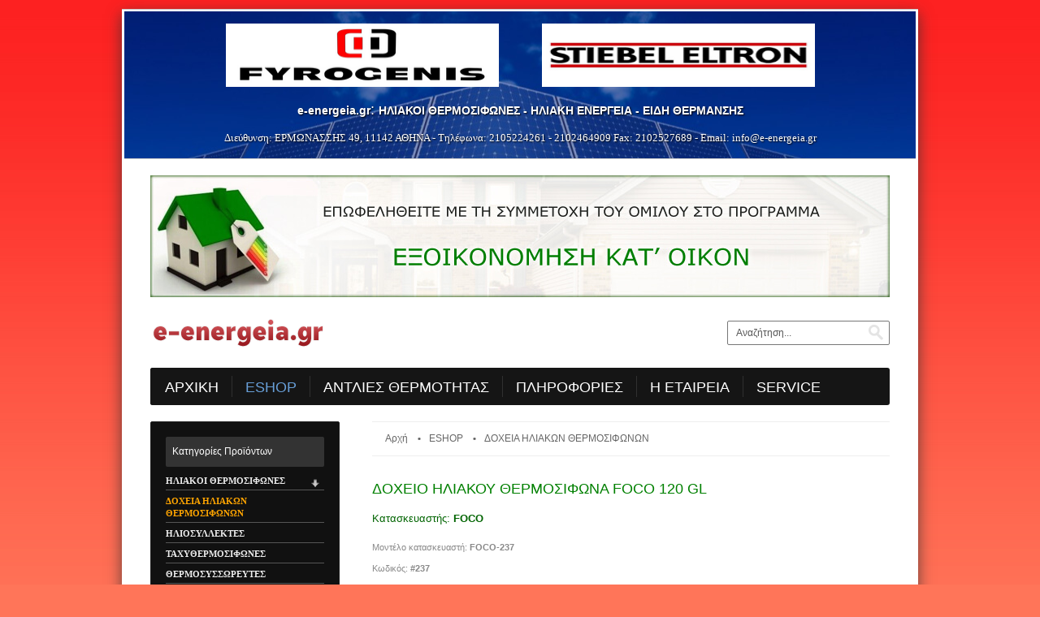

--- FILE ---
content_type: text/html; charset=utf-8
request_url: https://www.e-energeia.gr/eshop/237/22/kazania/doxeia-hliakon-thermosifonon-120l-gl-detail.html
body_size: 11335
content:
<!DOCTYPE html>



<html prefix="og: http://ogp.me/ns#"   

	   

	  xml:lang="el-gr" lang="el-gr">

<head>

	<meta name="viewport" content="width=device-width, initial-scale=1.0" />

	
	<!--[if IE]> <meta http-equiv="X-UA-Compatible" content="IE=9" /> <![endif]-->

    <link rel="stylesheet" href="/templates/gk_boutique/css/ff_styles_rwd_before.css" type="text/css" />
    
      <base href="https://www.e-energeia.gr/eshop/237/22/kazania/doxeia-hliakon-thermosifonon-120l-gl-detail.html" />
  <meta http-equiv="content-type" content="text/html; charset=utf-8" />
  <meta name="keywords" content="Δοχείο ηλιακού θερμοσίφωνα,ηλιακοί,ηλιακά,διπλής ενεργείας,ηλιακοί θερμοσίφωνες, Δοχείο FOCO 120LΤ GL για ηλιακούς θερμοσίφωνες, μπόϊλερ FOCO 120LΤ GL για ηλιακούς θερμοσίφωνες
" />
  <meta name="title" content="ΔΟΧΕΙΟ ΗΛΙΑΚΟΥ ΘΕΡΜΟΣΙΦΩΝΑ FOCO 120 GL" />
  <meta name="description" content="Δοχείο - μπόϊλερ FOCO 120LΤ GL για ηλιακούς θερμοσίφωνες. Αγοράστε online. Ζητήστε προσφορά για αντικατάσταση boiler. Δωρεάν παράδοση στην Αθήνα.
" />
  <meta name="generator" content="Joomla! - Open Source Content Management" />
  <title>ΔΟΧΕΙΟ ΗΛΙΑΚΟΥ ΘΕΡΜΟΣΙΦΩΝΑ FOCO 120 GL | ΔΟΧΕΙΑ ΗΛΙΑΚΩΝ ΘΕΡΜΟΣΙΦΩΝΩΝ e-energeia.gr</title>
  <link href="https://www.e-energeia.gr/eshop/237/22/kazania/doxeia-hliakon-thermosifonon-120l-gl-detail.html" rel="canonical" />
  <link href="https://www.e-energeia.gr/templates/gk_boutique/images/favicon.ico" rel="shortcut icon" type="image/vnd.microsoft.icon" />
  <link href="/favicon.ico" rel="shortcut icon" type="image/vnd.microsoft.icon" />
  <link href="https://www.e-energeia.gr/component/search/?Itemid=384&amp;limit=int&amp;virtuemart_product_id=237&amp;virtuemart_category_id=22&amp;format=opensearch" rel="search" title="Αναζήτηση Ηλιακοί Θερμοσίφωνες e-energeia.gr " type="application/opensearchdescription+xml" />
  <link rel="stylesheet" href="/templates/gk_boutique/css/k2.css" type="text/css" />
  <link rel="stylesheet" href="/components/com_virtuemart/assets/css/vmsite-ltr.css" type="text/css" />
  <link rel="stylesheet" href="/components/com_virtuemart/assets/css/facebox.css" type="text/css" />
  <link rel="stylesheet" href="/media/system/css/modal.css" type="text/css" />
  <link rel="stylesheet" href="https://www.e-energeia.gr/templates/gk_boutique/css/menu.gkmenu.css" type="text/css" />
  <link rel="stylesheet" href="https://www.e-energeia.gr/templates/gk_boutique/css/reset/meyer.css" type="text/css" />
  <link rel="stylesheet" href="https://www.e-energeia.gr/templates/gk_boutique/css/layout.css" type="text/css" />
  <link rel="stylesheet" href="https://www.e-energeia.gr/templates/gk_boutique/css/joomla.css" type="text/css" />
  <link rel="stylesheet" href="https://www.e-energeia.gr/templates/gk_boutique/css/template.css" type="text/css" />
  <link rel="stylesheet" href="https://www.e-energeia.gr/templates/gk_boutique/css/menu.css" type="text/css" />
  <link rel="stylesheet" href="https://www.e-energeia.gr/templates/gk_boutique/css/gk.stuff.css" type="text/css" />
  <link rel="stylesheet" href="https://www.e-energeia.gr/templates/gk_boutique/css/vm.css" type="text/css" />
  <link rel="stylesheet" href="https://www.e-energeia.gr/templates/gk_boutique/css/typography.style2.css" type="text/css" />
  <link rel="stylesheet" href="https://www.e-energeia.gr/templates/gk_boutique/css/typography.iconset.1.css" type="text/css" />
  <link rel="stylesheet" href="https://www.e-energeia.gr/templates/gk_boutique/css/style2.css" type="text/css" />
  <style type="text/css">
#gkLeft { width: 30%; }#gkContent { width: 70%; }.gkWrap { width: 980px!important; }html { min-width: 980px!important; }#gkbottombottom9 { width: 100%; }
  </style>
  <script src="/components/com_onepage/assets/js/opcping.js" type="text/javascript"></script>
  <script src="/media/system/js/mootools-core.js" type="text/javascript"></script>
  <script src="/media/system/js/core.js" type="text/javascript"></script>
  <script src="/media/k2/assets/js/jquery-1.9.1.min.js" type="text/javascript"></script>
  <script src="/components/com_k2/js/k2.js?v2.6.9&amp;sitepath=/" type="text/javascript"></script>
  <script src="//ajax.googleapis.com/ajax/libs/jquery/1.6.4/jquery.min.js" type="text/javascript"></script>
  <script src="/components/com_virtuemart/assets/js/jquery.noConflict.js" type="text/javascript"></script>
  <script src="/components/com_virtuemart/assets/js/vmsite.js" type="text/javascript"></script>
  <script src="/components/com_virtuemart/assets/js/facebox.js" type="text/javascript"></script>
  <script src="/components/com_virtuemart/assets/js/vmprices.js" type="text/javascript"></script>
  <script src="/media/system/js/modal.js" type="text/javascript"></script>
  <script src="/media/system/js/mootools-more.js" type="text/javascript"></script>
  <script src="https://www.e-energeia.gr/templates/gk_boutique/js/menu.gkmenu.js" type="text/javascript"></script>
  <script src="https://www.e-energeia.gr/templates/gk_boutique/js/gk.scripts.js" type="text/javascript"></script>
  <script type="text/javascript">
//<![CDATA[ 
vmSiteurl = '/' ;
vmLang = "";
Virtuemart.addtocart_popup = '1' ; 
vmCartText = '%2$s x %1$s προστέθηκε στο καλάθι σας.' ;
vmCartError = 'Υπήρξε σφάλμα κατά την ανανέωση του καλαθιού σας.' ;
loadingImage = '/components/com_virtuemart/assets/images/facebox/loading.gif' ;
closeImage = '/components/com_virtuemart/assets/images/fancybox/fancy_close.png' ; 
usefancy = false;
//]]>

		window.addEvent('domready', function() {

			SqueezeBox.initialize({});
			SqueezeBox.assign($$('a.modal'), {
				parse: 'rel'
			});
		});window.addEvent('domready', function() {
			$$('.hasTip').each(function(el) {
				var title = el.get('title');
				if (title) {
					var parts = title.split('::', 2);
					el.store('tip:title', parts[0]);
					el.store('tip:text', parts[1]);
				}
			});
			var JTooltips = new Tips($$('.hasTip'), { maxTitleChars: 50, fixed: false});
		});
	jQuery(document).ready(function($) {
		$('a.ask-a-question').click( function(){
			$.facebox({
				iframe: '/eshop/237/22/kazania/doxeia-hliakon-thermosifonon-120l-gl-detail/askquestion.html?tmpl=component',
				rev: 'iframe|640|520'
			});
			return false ;
		});
	/*	$('.additional-images a').mouseover(function() {
			var himg = this.href ;
			var extension=himg.substring(himg.lastIndexOf('.')+1);
			if (extension =='png' || extension =='jpg' || extension =='gif') {
				$('.main-image img').attr('src',himg );
			}
			console.log(extension)
		});*/
	});
 $GKMenu = { height:true, width:true, duration: 250 };$GK_TMPL_URL = "https://www.e-energeia.gr/templates/gk_boutique";
//<![CDATA[
jQuery(document).ready(function() {
		jQuery('#VMmenu17_38422 li.VmClose ul').hide();
		jQuery('#VMmenu17_38422 li .VmArrowdown').click(
		function() {

			if (jQuery(this).parent().next('ul').is(':hidden')) {
				jQuery('#VMmenu17_38422 ul:visible').delay(500).slideUp(500,'linear').parents('li').addClass('VmClose').removeClass('VmOpen');
				jQuery(this).parent().next('ul').slideDown(500,'linear');
				jQuery(this).parents('li').addClass('VmOpen').removeClass('VmClose');
			}
		});
	});
//]]>

  </script>


    

	<meta name="google-site-verification" content="OqDcfszfDyQ-TA6x0fx-F2cZcVu4xvPOPsMQfnVUFR8" />

    <!--[if IE 9.0]><link rel="stylesheet" href="https://www.e-energeia.gr/templates/gk_boutique/css/ie9.css" type="text/css" /><![endif]-->

	<!--[if IE 8.0]><link rel="stylesheet" href="https://www.e-energeia.gr/templates/gk_boutique/css/ie8.css" type="text/css" /><![endif]-->

	<!--[if IE 7.0]><link rel="stylesheet" href="https://www.e-energeia.gr/templates/gk_boutique/css/ie7.css" type="text/css" /><![endif]-->
	
	
    
	<link rel="stylesheet" href="/templates/gk_boutique/css/ff_styles.css?v=041017" type="text/css" />
    <link rel="stylesheet" href="/templates/gk_boutique/css/ff_styles_rwd_after.css" type="text/css" />
    
    
    <link rel="author" href="https://plus.google.com/113645010458330920292?rel=publisher" />
	
	
    
	
	
    

	<meta name="majestic-site-verification" content="MJ12_4f59ed4e-6602-4e5a-88a1-536e179fcd8a" />


	<meta name="geo.region" content="GR-A1" />
	<meta name="geo.placename" content="Athina" />
	<meta name="geo.position" content="38.027365;23.747374" />
	<meta name="ICBM" content="38.027365, 23.747374" />


</head>

<body>

	<!--[if IE 6]>

    <div id="gkInfobar"><a href="http://browsehappy.com">Internet Explorer 6 isn't supported by this website...</a></div>

    <![endif]-->

	          		

	<div id="gkPage" class="gkWrap">

		<div id="gkPageWrap"> 

		    		  	<div class="ff_top_contact clearfix">
		  		

<div class="custom"  >
	<p class="mobile_hide"><a href="/eshop/manufacturer/fyrogenis.html"><img src="/images/manuf_logos/top_logo_fyrogenis.png" alt="FYROGENIS" width="336" height="78" style="margin-right: 50px;" /></a> <a href="/eshop/manufacturer/stiebel-eltron.html"><img src="/images/manuf_logos/stiebel_eltron.png" alt="STIEBEL ELTRON" width="336" height="78" /></a></p>
<div itemscope="itemscope" itemtype="http://schema.org/LocalBusiness">
<h3><strong itemprop="name">e-energeia.gr</strong>: <strong>ΗΛΙΑΚΟΙ ΘΕΡΜΟΣΙΦΩΝΕΣ - ΗΛΙΑΚΗ ΕΝΕΡΓΕΙΑ - ΕΙΔΗ ΘΕΡΜΑΝΣΗΣ</strong></h3>
<p itemscope="itemscope" itemtype="http://schema.org/PostalAddress" itemprop="address">Διεύθυνση: <span itemprop="streetAddress">ΕΡΜΩΝΑΣΣΗΣ 49</span>, <span itemprop="postalCode">11142</span> <span itemprop="addressLocality">ΑΘΗΝΑ</span> - Τηλέφωνα: <span itemprop="telephone">2105224261</span> - <span itemprop="telephone">2102464909</span> Fax: 2102527689 - Email: <span id="cloak89165">Αυτή η διεύθυνση ηλεκτρονικού ταχυδρομείου προστατεύεται από τους αυτοματισμούς αποστολέων ανεπιθύμητων μηνυμάτων. Χρειάζεται να ενεργοποιήσετε τη JavaScript για να μπορέσετε να τη δείτε.</span><script type='text/javascript'>
 //<!--
 document.getElementById('cloak89165').innerHTML = '';
 var prefix = '&#109;a' + 'i&#108;' + '&#116;o';
 var path = 'hr' + 'ef' + '=';
 var addy89165 = '&#105;nf&#111;' + '&#64;';
 addy89165 = addy89165 + '&#101;-&#101;n&#101;rg&#101;&#105;&#97;' + '&#46;' + 'gr';
 var addy_text89165 = '&#105;nf&#111;@&#101;-&#101;n&#101;rg&#101;&#105;&#97;.g';
 document.getElementById('cloak89165').innerHTML += '<a ' + path + '\'' + prefix + ':' + addy89165 + '\'>'+addy_text89165+'<\/a>';
 //-->
 </script>r</p>
</div></div>
                
		  	</div>		
			            
                <div style="margin: 20px auto">
                <a href="/company/contact.html">
                <img src="/images/katoikon2019.jpg?v=2" alt="Εξοικονόμηση Κατ' οίκον" style="max-width: 100%" />
                </a>
                </div>            
	
	        <div id="gkPageTop" class="clearfix">

		        
<div id="gkPageTopWrap">
         <div id="gkLogo">
          <a href="/">
          <img src="https://www.e-energeia.gr/images/logo_2.png" alt="Ηλιακοί Θερμοσίφωνες e-energeia.gr " />
          </a>
     </div>
     	
		<div id="gkSearch" class="mobile_hide">
		<form action="/eshop.html" method="post">
	<div class="search ">
		<input name="searchword" id="mod-search-searchword" maxlength="20"  class="inputbox " type="text" size="30" value="Αναζήτηση..."  onblur="if (this.value=='') this.value='Αναζήτηση...';" onfocus="if (this.value=='Αναζήτηση...') this.value='';" />	<input type="hidden" name="task" value="search" />
	<input type="hidden" name="option" value="com_search" />
	<input type="hidden" name="Itemid" value="9999" />
	</div>
</form>

	</div>
		
		
		<div id="gkTopNav" class="mobile_hide">
		
	</div>
	</div>
		        
		        <div id="gkMainMenu">

		  			<div class="gk-menu">
<ul class="gkmenu level0"><li  class="first"><a href="https://www.e-energeia.gr/"  class=" first" id="menu101" title="ΑΡΧΙΚΗ"><span class="menu-title">ΑΡΧΙΚΗ</span></a></li><li  class="haschild active"><a href="/eshop.html"  class=" haschild active" id="menu384" title="ESHOP"><span class="menu-title">ESHOP</span></a><div class="childcontent" style="width: 200px;">
<div class="childcontent-inner-wrap" style="width: 200px;">
<div class="childcontent-inner" style="width: 200px;">
<div class="gkcol  first" style="width: 200px;"><ul class="gkmenu level1"><li  class="first"><a href="/eshop/all-categories.html"  class=" first" id="menu465" title="Όλες οι Κατηγορίες Προϊόντων"><span class="menu-title">Όλες οι Κατηγορίες Προϊόντων</span></a></li><li ><a href="/eshop/manufacturers.html"  id="menu466" title="Όλοι οι Κατασκευαστές"><span class="menu-title">Όλοι οι Κατασκευαστές</span></a></li><li ><a href="//www.e-energeia.gr/component/search/"  id="menu674" title="Αναζήτηση Προϊόντων"><span class="menu-title">Αναζήτηση Προϊόντων</span></a></li><li ><a href="/information.html"  id="menu501" title="Πληροφορίες"><span class="menu-title">Πληροφορίες</span></a></li><li ><a href="/eshop/electrical-lebites.html"  id="menu598" title="Ηλεκτρικοί κεντρικοί λέβητες"><span class="menu-title">Ηλεκτρικοί κεντρικοί λέβητες</span></a></li><li  class="last"><a href="/eshop/cart.html"  class=" last" id="menu388" title="*** Καλάθι Αγορών"><span class="menu-title">*** Καλάθι Αγορών</span></a></li></ul></div>
</div>
</div>
</div></li><li ><a href="/αντλιεσ-θερμοτητασ.html"  id="menu718" title="ΑΝΤΛΙΕΣ ΘΕΡΜΟΤΗΤΑΣ"><span class="menu-title">ΑΝΤΛΙΕΣ ΘΕΡΜΟΤΗΤΑΣ</span></a></li><li  class="haschild"><a href="/information.html"  class=" haschild" id="menu460" title="ΠΛΗΡΟΦΟΡΙΕΣ"><span class="menu-title">ΠΛΗΡΟΦΟΡΙΕΣ</span></a><div class="childcontent" style="width: 200px;">
<div class="childcontent-inner-wrap" style="width: 200px;">
<div class="childcontent-inner" style="width: 200px;">
<div class="gkcol  first" style="width: 200px;"><ul class="gkmenu level1"><li  class="first"><a href="/information/shipping.html"  class=" first" id="menu461" title="Τρόποι Αποστολής"><span class="menu-title">Τρόποι Αποστολής</span></a></li><li ><a href="/information/payments.html"  id="menu462" title="Τρόποι Πληρωμής"><span class="menu-title">Τρόποι Πληρωμής</span></a></li><li ><a href="/information/installation-support-service.html"  id="menu463" title="Εγκατάσταση - Service"><span class="menu-title">Εγκατάσταση - Service</span></a></li><li ><a href="/information/guarantee-service.html"  id="menu464" title="Εγγύηση Προϊόντων"><span class="menu-title">Εγγύηση Προϊόντων</span></a></li><li ><a href="/information/atokes-doseis.html"  id="menu582" title="Άτοκες δόσεις"><span class="menu-title">Άτοκες δόσεις</span></a></li><li ><a href="/information/info-return-policy.html"  id="menu698" title="Πολιτική Επιστροφών"><span class="menu-title">Πολιτική Επιστροφών</span></a></li><li  class="last"><a href="/information/tos.html"  class=" last" id="menu704" title="Όροι Χρήσης"><span class="menu-title">Όροι Χρήσης</span></a></li></ul></div>
</div>
</div>
</div></li><li  class="haschild"><a href="/company.html"  class=" haschild" id="menu457" title="Η ΕΤΑΙΡΕΙΑ"><span class="menu-title">Η ΕΤΑΙΡΕΙΑ</span></a><div class="childcontent" style="width: 200px;">
<div class="childcontent-inner-wrap" style="width: 200px;">
<div class="childcontent-inner" style="width: 200px;">
<div class="gkcol  first" style="width: 200px;"><ul class="gkmenu level1"><li  class="first"><a href="/company.html"  class=" first" id="menu493" title="Προφίλ Εταιρείας"><span class="menu-title">Προφίλ Εταιρείας</span></a></li><li ><a href="/company/news.html"  id="menu456" title="Τα Νέα μας"><span class="menu-title">Τα Νέα μας</span></a></li><li ><a href="/company/customer-support.html"  id="menu618" title="Εξυπηρέτηση Πελατών"><span class="menu-title">Εξυπηρέτηση Πελατών</span></a></li><li  class="last"><a href="/company/contact.html"  class=" last" id="menu458" title="Επικοινωνήστε Μαζί μας"><span class="menu-title">Επικοινωνήστε Μαζί μας</span></a></li></ul></div>
</div>
</div>
</div></li><li  class="last"><a href="/service.html"  class=" last" id="menu513" title="SERVICE"><span class="menu-title">SERVICE</span></a></li></ul>
</div>
		  			
		  			
		        </div>

	        </div>

	        
	  		
	  		
		    <div id="mainContent" class="clear">	

		    	
<div id="system-message-container">
</div>
		    	


		    	
<div id="gkMain" class="gkMain">
	<div id="gkMainBlock" class="gkMain">
		

<div id="gkLeft" class="mobile_hide gkCol" >
		<div id="gkLeftTop" class="gkMain">
		<div class="box yellow ff_mod_vm_categ"><div><h3 class="header"><span>Κατηγορίες Προϊόντων</span></h3><div class="content">
<ul class="VMmenu" id="VMmenu17_38422" >

<li class="VmClose">
	<div>
		<a href="/eshop/7/iliakoi-thermosifones.html" >ΗΛΙΑΚΟΙ ΘΕΡΜΟΣΙΦΩΝΕΣ</a>			<span class="VmArrowdown"> </span>
				</div>
<ul class="menu">

<li>
	<div ><a href="/eshop/25/iliakoi-thermosifones/glass-120l.html" >Glass 120L</a></div>
</li>

<li>
	<div ><a href="/eshop/47/iliakoi-thermosifones/glass-150l.html" >Glass 150L</a></div>
</li>

<li>
	<div ><a href="/eshop/28/iliakoi-thermosifones/glass-170l.html" >Glass 170L</a></div>
</li>

<li>
	<div ><a href="/eshop/29/iliakoi-thermosifones/glass-200l.html" >Glass 200L</a></div>
</li>

<li>
	<div ><a href="/eshop/30/iliakoi-thermosifones/glass-250l.html" >Glass 250L</a></div>
</li>

<li>
	<div ><a href="/eshop/24/iliakoi-thermosifones/inox-120l.html" >Inox 120L</a></div>
</li>

<li>
	<div ><a href="/eshop/48/iliakoi-thermosifones/inox-150l.html" >Inox 150L</a></div>
</li>

<li>
	<div ><a href="/eshop/31/iliakoi-thermosifones/inox-170l.html" >Inox 170L</a></div>
</li>

<li>
	<div ><a href="/eshop/32/iliakoi-thermosifones/inox-200l.html" >Inox 200L</a></div>
</li>

<li>
	<div ><a href="/eshop/33/iliakoi-thermosifones/inox-250l.html" >Inox 250L</a></div>
</li>
</ul>
</li>

<li class="VmOpen">
	<div>
		<a href="/eshop/22/kazania.html" >ΔΟΧΕΙΑ ΗΛΙΑΚΩΝ ΘΕΡΜΟΣΙΦΩΝΩΝ</a>	</div>
</li>

<li class="VmClose">
	<div>
		<a href="/eshop/13/iliosyllektes.html" >ΗΛΙΟΣΥΛΛΕΚΤΕΣ</a>	</div>
</li>

<li class="VmClose">
	<div>
		<a href="/eshop/14/taxithermosifones.html" >ΤΑΧΥΘΕΡΜΟΣΙΦΩΝΕΣ</a>	</div>
</li>

<li class="VmClose">
	<div>
		<a href="/eshop/8/thermosyssoreftes.html" >ΘΕΡΜΟΣΥΣΣΩΡΕΥΤΕΣ</a>	</div>
</li>

<li class="VmClose">
	<div>
		<a href="/eshop/16/boiler-levitostasiou.html" >BOILER ΛΕΒΗΤΟΣΤΑΣΙΟΥ</a>	</div>
</li>

<li class="VmClose">
	<div>
		<a href="/eshop/45/θερμαστρεσ-xωρου-μπανιου.html" >ΘΕΡΜΑΣΤΡΕΣ XΩΡΟΥ - ΜΠΑΝΙΟΥ</a>	</div>
</li>

<li class="VmClose">
	<div>
		<a href="/eshop/9/thermopompoi.html" >ΘΕΡΜΟΠΟΜΠΟΙ</a>	</div>
</li>

<li class="VmClose">
	<div>
		<a href="/eshop/15/hlektrikoi-thermosifones.html" >ΗΛΕΚΤΡΙΚΟΙ ΘΕΡΜΟΣΙΦΩΝΕΣ</a>	</div>
</li>

<li class="VmClose">
	<div>
		<a href="/eshop/10/aerotherma.html" >ΑΕΡΟΘΕΡΜΑ</a>	</div>
</li>

<li class="VmClose">
	<div>
		<a href="/eshop/20/hlektrika-tzakia.html" >ΗΛΕΚΤΡΙΚΑ ΤΖΑΚΙΑ</a>	</div>
</li>

<li class="VmClose">
	<div>
		<a href="/eshop/42/kaystires.html" >ΚΑΥΣΤΗΡΕΣ</a>	</div>
</li>

<li class="VmClose">
	<div>
		<a href="/eshop/40/levites.html" >ΛΕΒΗΤΕΣ</a>			<span class="VmArrowdown"> </span>
				</div>
<ul class="menu">

<li>
	<div ><a href="/eshop/21/levites/electric-center-boiler.html" >ΗΛΕΚΤΡΙΚΟΙ ΚΕΝΤΡΙΚΟΙ ΛΕΒΗΤΕΣ</a></div>
</li>

<li>
	<div ><a href="/eshop/41/levites/levites-fysiko-aerio.html" >ΛΕΒΗΤΕΣ ΦΥΣΙΚΟΥ ΑΕΡΙΟΥ</a></div>
</li>
</ul>
</li>

<li class="VmClose">
	<div>
		<a href="/eshop/19/systimata-bebiasmenis-kykloforias.html" >ΣΥΣΤΗΜΑΤΑ ΒΕΒΙΑΣΜΕΝΗΣ ΚΥΚΛΟΦΟΡΙΑΣ</a>	</div>
</li>

<li class="VmClose">
	<div>
		<a href="/eshop/43/accessories.html" >ΑΞΕΣΟΥΑΡ</a>	</div>
</li>

<li class="VmClose">
	<div>
		<a href="/eshop/36/new-product-iliakos-syllektis-navi-plus.html" >ΝΕΟ ΠΡΟΙΟΝ ! ΗΛΙΑΚΟΣ ΣΥΛΛΕΚΤΗΣ</a>	</div>
</li>

<li class="VmClose">
	<div>
		<a href="/eshop/37/stibetherm-simantiki-enimerosis.html" >ΣΗΜΑΝΤΙΚΗ ΕΝΗΜΕΡΩΣΗ !</a>	</div>
</li>
</ul>
</div></div></div><div class="box"><div><h3 class="header"><span>Νewsletter</span></h3><div class="content"><form action="https://tinyletter.com/e-energeia" method="post" target="popupwindow">
  <div class="ff_left">
  <input type="hidden" value="1" name="embed"/>
  
  <label for="tlemail">Εισάγετε το Email</label>
  <br />
  <input type="text" style="width:85%" name="email" id="tlemail" />
  <br /><br />
  <input type="submit" value="Εγγραφή" />
  </div>
 </form>
    </div></div></div><div class="box"><div><h3 class="header"><span>Τυχαίο Προϊόν</span></h3><div class="content"><div class="vmgroup">

			<div class="vmproduct productdetails ff_mod_vm_prod_default">
						<div class=" width100 center">
				<div class="spacer">
					<a href="/eshop/447/10/aerotherma/aerothermo-toixou-wall-stiebel-eltron-ck20s-57-detail.html" title="ΑΕΡΟΘΕΡΜΟ Stiebel Eltron | CK 20 TREND LCD"><img src="/images/stories/virtuemart/product/resized/katagrafi6_160x160.png" alt="katagrafi6" class="featuredProductImage" border="0" /></a><div class="clear"></div>					<h4><a href="/eshop/447/10/aerotherma/aerothermo-toixou-wall-stiebel-eltron-ck20s-57-detail.html">ΑΕΡΟΘΕΡΜΟ Stiebel Eltron | CK 20 TREND LCD</a></h4>        
					
					<div class="clear"></div><div class="PricesalesPrice" style="display : block;" ><span class="PricesalesPrice" >175.00 €</span></div>				</div>
			</div>
					</div>
		<br style='clear:both;'/>

		</div>

</div></div></div><div class="box"><div><div class="content"><div class="vmgroup">

			<div class="vmproduct productdetails ff_mod_vm_prod_default">
						<div class=" width100 center">
				<div class="spacer">
					<a href="/eshop/284/16/boiler-levitostasiou/boiler-lebitostasiou-stibetherm-glass-500-litra-double-energy-detail.html" title="BOILER ΛΕΒΗΤΟΣΤΑΣΙΟΥ STIBETHERM 500 ΛΙΤΡΑ GLASS ΔΙΠΛΗΣ ΕΝΕΡΓΕΙΑΣ"><img src="/images/stories/virtuemart/product/resized/boiler_stiebeltherm20172_160x160.jpg" alt="BOILER ΛΕΒΗΤΟΣΤΑΣΙΟΥ STIEBELTHERM 500 ΛΙΤΡΑ GLASS ΔΙΠΛΗΣ ΕΝΕΡΓΕΙΑΣ" class="featuredProductImage" border="0" /></a><div class="clear"></div>					<h4><a href="/eshop/284/16/boiler-levitostasiou/boiler-lebitostasiou-stibetherm-glass-500-litra-double-energy-detail.html">BOILER ΛΕΒΗΤΟΣΤΑΣΙΟΥ STIBETHERM 500 ΛΙΤΡΑ GLASS ΔΙΠΛΗΣ ΕΝΕΡΓΕΙΑΣ</a></h4>        
					
					<div class="clear"></div><div class="PricesalesPrice" style="display : block;" ><span class="PricesalesPrice" >1270.00 €</span></div>				</div>
			</div>
					</div>
		<br style='clear:both;'/>

		</div>

</div></div></div><div class="box"><div><h3 class="header"><span>Ακολουθήστε μας!</span></h3><div class="content">

<div class="custom"  >
	<p><a href="https://www.facebook.com/FyrogenisHliakoiThermosifones/" target="_blank" rel="publisher">Facebook</a></p>
<p><a href="https://plus.google.com/113645010458330920292?rel=publisher" target="_blank" rel="publisher">Google+</a></p>
<p><a href="https://www.youtube.com/channel/UCgCHopTdpfT2JjlA6O-J_BA" target="_blank" rel="publisher">YouTube</a></p>
<p>&nbsp;</p>
<p><img src="/images/skoutz_partner_badge_10b70.png" alt="Skoutz Partner" width="154" height="69" /></p>
<p><img src="/images/bestprice_partner_badge_ac093.png" alt="BestPrice Partner" width="149" height="67" style="margin-left: 1px" /></p>
<div id="sa-badge-embedded-plugin" style="display: none !important;">&nbsp;</div></div>
</div></div></div>
	</div>
	
		

		
</div>
	
				<div id="gkContent" class="gkCol " >
			<div>
								
								<div id="gkContentMainbody" class="gkMain ">
								
					
																	
					<div id="gkComponentWrap" class=" " >	
							
						
												
												
												<div id="gkMainbody" class="gkMain">
							<div id="gkMainbodyWrap">
																<div id="gkBreadcrumb">
									<div>
																				
<div class="breadcrumbs">
<ul><li><a href="/" class="pathway">Αρχή</a></li> <li class="pathway separator"> / </li> <li><a href="/eshop.html" class="pathway">ESHOP</a></li> <li class="pathway separator"> / </li> <li><a href="/eshop/22/kazania.html" class="pathway">ΔΟΧΕΙΑ ΗΛΙΑΚΩΝ ΘΕΡΜΟΣΙΦΩΝΩΝ</a></li></ul></div>
																				
																			</div>
								</div>
																
																		
									<div id="gkComponent">
										<div itemscope itemtype="http://schema.org/Product" class="productdetails-view">
	

	
        <h1 itemprop="name">ΔΟΧΕΙΟ ΗΛΙΑΚΟΥ ΘΕΡΜΟΣΙΦΩΝΑ FOCO 120 GL</h1>
    
	   
		    

    		<div itemprop="brand" itemscope itemtype="http://schema.org/Brand" class="manufacturer">
		Κατασκευαστής: 		<!-- <a class="modal" rel="{handler: 'iframe', size: {x: 700, y: 550}}" href="/"></a> -->
		<strong itemprop="name">FOCO</strong>
	</div>
			
	    <small class="ff_mpn">Μοντέλο κατασκευαστή: <strong itemprop="mpn">FOCO-237</strong></small><br />
		
	    <small class="ff_sku">Κωδικός: <strong itemprop="sku">#237</strong></small><br />
		
	
    									    

	
	
    	 
	        	
        
		<div class="clear"></div>
    
    <div>
	<div class="width50 floatleft">
			<div class="main-image">
				<a title="ΔΟΧΕΙΟ ΗΛΙΑΚΟΥ ΘΕΡΜΟΣΙΦΩΝΑ FOCO 120 GL"  class="modal"  href="https://www.e-energeia.gr/images/stories/virtuemart/product/kazani_FOCO2017.jpg"><img itemprop="image" src="/images/stories/virtuemart/product/resized/kazani_FOCO2017_160x160.jpg" alt="ΔΟΧΕΙΟ ΗΛΙΑΚΟΥ ΘΕΡΜΟΣΙΦΩΝΑ FOCO 120 GL"  class="product-image"  /></a>			</div>
							</div>

	<div class="width50 floatright">
	    <div class="spacer-buy-area">

										<div class="product-price" id="productPrice237">
					<div class="PricevariantModification" style="display : none;" >Προσδιορισμός μεταβολής τιμής: <span class="PricevariantModification" ></span></div><div class="PricesalesPrice">Τιμή πώλησης: <span class="PricesalesPrice" itemprop="offers" itemscope itemtype="http://schema.org/Offer"><span itemprop="price">370.00</span> <span itemprop="priceCurrency" content="EUR">€</span></span></div><hr /> Τιμή χωρίς Φ.Π.Α.: 298 &euro; <hr /> Διαθεσιμότητα: Άμεση παραλαβή / Παράδοση 1 έως 3 ημέρες				</div>
												<div class="addtocart-area">

    <form method="post" class="product js-recalculate" action="index.php" >
	
	<div class="addtocart-bar">

						<!-- <label for="quantity237" class="quantity_box">Ποσότητα: </label> -->
	    <span class="quantity-box">
		<input type="text" class="quantity-input js-recalculate" name="quantity[]" value="1" />
	    </span>
	    <span class="quantity-controls js-recalculate">
		<!-- <input type="button" class="quantity-controls quantity-plus" /> -->
		<!-- <input type="button" class="quantity-controls quantity-minus" /> -->
	    </span>
	    
	    		<span class="addtocart-button">
		<input type="submit" name="addtocart"  class="addtocart-button addtoCart" value="Στο καλάθι" title="Στο καλάθι" />
		</span>

	    <div class="clear"></div>
	</div>

		<input type="hidden" class="pname" value="ΔΟΧΕΙΟ ΗΛΙΑΚΟΥ ΘΕΡΜΟΣΙΦΩΝΑ FOCO 120 GL" />
	<input type="hidden" name="option" value="com_virtuemart" />
	<input type="hidden" name="view" value="cart" />
	<noscript><input type="hidden" name="task" value="add" /></noscript>
	<input type="hidden" name="virtuemart_product_id[]" value="237" />
	<input type="hidden" name="virtuemart_manufacturer_id" value="8" />
	<input type="hidden" name="virtuemart_category_id[]" value="22" />
    </form>

    <div class="clear"></div>
</div>
						
                


		

	    </div>
	</div>
	<div class="clear"></div>
    </div>
	
    

			
		    
	        <div itemprop="description" class="product-description">
	    	<h4 class="title">Περιγραφή</h4>
	<p>Δεξαμενή (καζάνι) FOCO GL με ονομαστική χωρητικότητα 120 λίτρα.</p>
<p>&nbsp;</p>
<p><strong>Το δοχείο ηλιακού μπορεί να προσαρμοστεί σε όλους τους ηλιακούς θερμοσίφωνες (ρωτήστε μας για πληροφορίες). Ρωτήστε μας για τοποθέτηση boiler ηλιακών θερμοσίφωνων - πάντα στις καλύτερες τιμές της αγοράς. Τώρα με δωρεάν παράδοση στην Αττική. Ζητήστε προσφορά!</strong></p>
<p>&nbsp;</p>
<h3>Γενικά για το boiler Foco 120LT GL (Glass)</h3>
<ul>
<li>Κάθετης τοποθέτησης για καλύτερη απόδοση τον χειμώνα.</li>
<li>Ανοικτού και κλειστού κυκλώματος.</li>
<li>Αντοχή στις χαμήλες θερμοκρασίες.</li>
<li>Μεγάλη διάρκεια ζωής.</li>
</ul>
<p>&nbsp;</p>
<h4>ΤΕΧΝΙΚΑ ΧΑΡΑΚΤΗΡΙΣΤΙΚΑ ΔΕΞΑΜΕΝΗΣ FOCO 120LT GL</h4>
<ul>
<li>ΕΞΩΤΕΡΙΚΟ ΠΕΡΙΒΛΗΜΑ : ΠΡΟΒΑΜΜΕΝΟ ΑΛΟΥΜΙΝΙΟ.</li>
<li>ΘΕΡΜΟΔΟΧΕΙΟ ΕΣΩΤΕΡΙΚΑ : ΓΑΛΒΑΝΙΣΜΕΝΟΣ ΧΑΛΥΒΑΣ ΒΑΡΕΩΣ ΤΥΠΟΥ.</li>
<li>ΜΟΝΩΣΗ : OIKOΛΟΓΙΚΗ ΠΟΛΥΟΥΡΕΘΑΝΗ ΧΩΡΙΣ CFC ΠΥΚΝΟΤΗΤΑΣ 40 kgr/m3 ΠΑΧΟΥΣ 70mm ΜΕ ΜΗΔΕΝΙΚΗ ΑΠΩΛΕΙΑ ΘΕΡΜΟΤΗΤΑΣ.</li>
<li>ΠΡΟΣΤΑΣΙΑ ΘΕΡΜΟΔΟΧΕΙΟΥ : ANOΔΙΚΗ ΠΡΟΣΤΑΣΙΑ ΜΑΓΝΗΣΙΟΥ ΚΑΤΑ ΤΩΝ ΗΛΕΚΤΡΟΛΥΣΕΩΝ ΚΑΙ ΤΩΝ ΑΛΑΤΩΝ.</li>
<li>ΗΛΕΚΤΡΙΚΗ ΑΝΤΙΣΤΑΣΗ : 230V / 50HZ / 4000W XAΛΚΟΥ ΜΕ ΘΕΡΜΟΣΤΑΤΗ ΑΣΦΑΛΕΙΑΣ 2ης ΕΠΑΦΗΣ ΓΙΑ ΑΠΟΛΥΤΗ ΣΙΓΟΥΡΙΑ.</li>
<li>ΚΑΘΕΤΗΣ ΤΟΠΟΘΕΤΗΣΗΣ ΑΝΟΙΧΤΟΥ ΚΛΕΙΣΤΟΥ ΚΥΚΛΩΜΑΤΟΣ</li>
</ul>        </div>
    	

	
	<br style="clear: both" />
	
	<div class="ff_cta_product">
		Έχετε απορίες; Χρειάζεστε περισσότερες πληρφορίες; Χαρά μας να σας εξυπηρετήσουμε ώστε να κάνετε τη σωστή επιλογή!
		<br />
		<a href="/company/contact.html?ffgoal=1"><img src="/images/cta_contact.png" alt="Επικοινωνήστε τώρα!" width="231" height="71" /></a>
	</div>	
	
	<br style="clear: both" /><hr />
	
    	
		<div class="back-to-category mobile_hide">
    	<a href="/eshop/22/kazania.html" class="product-details" title="ΔΟΧΕΙΑ ΗΛΙΑΚΩΝ ΘΕΡΜΟΣΙΦΩΝΩΝ">Επιστροφή στην κατηγορία: ΔΟΧΕΙΑ ΗΛΙΑΚΩΝ ΘΕΡΜΟΣΙΦΩΝΩΝ</a>
	</div>

	<br style="clear: both" /><hr /><br />
	
	<!--
	<div>
		<span class='st_sharethis' displayText='ShareThis'></span>
		<span class='st_twitter' displayText='Tweet'></span>
		<span class='st_googleplus' displayText='Google +'></span>
		<span class='st_fblike' displayText='Facebook Like'></span>
		<span class='st_fbrec' displayText='Facebook Recommend'></span>
	</div>
	-->
	
	
    

<div class="customer-reviews">
	<form method="post" action="/eshop/237/22/kazania/doxeia-hliakon-thermosifonon-120l-gl-detail.html" name="reviewForm" id="reviewform">
				<h4 class="title">Γνώμες πελατών</h4>
		<div class="list-reviews">
						<span class="step">Δεν υπάρχουν ακόμη σχόλια για το προϊόν.</span>
						<div class="clear"></div>
		</div>
				<input type="hidden" name="virtuemart_product_id" value="237" />
		<input type="hidden" name="option" value="com_virtuemart" />
		<input type="hidden" name="virtuemart_category_id" value="22" />
		<input type="hidden" name="virtuemart_rating_review_id" value="0" />
		<input type="hidden" name="task" value="review" />
	</form>
</div>
</div>




 
									</div>
														
															</div>
						</div>
												
												
											</div>
											
						
				</div>
								
							</div>
		</div>
			
		

	</div>
</div>

		    	


		    </div>

	    </div>

	        	<div class="ff_manuf clearfix">
    		

<div class="custom"  >
	<div><a href="/eshop/manufacturer/fyrogenis.html"><img src="/images/manuf_logos/module/fyrogenis.png" alt="Προϊόντα κατασκευαστή FYROGENIS" width="90" height="42" /></a>&nbsp; &nbsp;<a href="/eshop/manufacturer/stiebel-eltron.html"><img src="/images/manuf_logos/module/stiebel_eltron.png" alt="Προϊόντα κατασκευαστή STIEBEL ELTRON" width="99" height="49" /></a>&nbsp; &nbsp;<a href="/eshop/manufacturer/stibetherm.html"><img src="/images/manuf_logos/module/stibetherm.png" alt="Προϊόντα κατασκευαστή STIBETHERM" width="99" height="32" border="0" /></a>&nbsp;&nbsp;&nbsp;<a href="/eshop/manufacturer/thia.html"><img src="/images/manuf_logos/module/thia.png" alt="Προϊόντα κατασκευαστή ΘΗΑ ENERGY" border="0" /></a>
<div><a href="/eshop/manufacturer/foco.html"><img src="/images/manuf_logos/module/foco.png" alt="Προϊόντα κατασκευαστή FOCO ΗΛΙΑΚΑ" border="0" /></a>&nbsp; &nbsp;&nbsp;&nbsp;&nbsp;<a href="/eshop/manufacturer/dimplex-siemens.html"><img src="/images/manuf_logos/dimplex_siemens_logo2_961fb.png" alt="Προϊόντα κατασκευαστή Dimplex Siemens" width="230" height="52" /></a>&nbsp; &nbsp; &nbsp; &nbsp; &nbsp;<a href="/eshop/manufacturer/gree.html"><img src="/images/manuf_logos/module/gree.png" alt="Προϊόντα κατασκευαστή GREE" width="169" height="34" /></a> &nbsp;&nbsp;&nbsp;<a href="/eshop/manufacturer/fluo.html"><img src="/images/manuf_logos/module/fluo.png" alt="Προϊόντα κατασκευαστή FLUO" border="0" /></a></div>
</div></div>

    	</div>		
		 
		
	    
    </div>

    
    <div id="gkBottomWrap" class="gkWrap clear">

        
		
		<div id="gkBottom2">
		<div class="clearfix">
							
			<div id="gkbottombottom9" class="gkCol gkColFull">
	            <div>
								<div class="box"><div><h3 class="header"><span>Επικοινωνήστε μαζί μας - είμαστε οι ειδικοί στους ηλιακούς θερμοσίφωνες</span></h3><div class="content">

<div class="custom"  >
	<p>Θα χαρούμε να <a href="/company/contact.html">επικοινωνήσουμε μαζί σας</a> για να σας λύσουμε οτιδήποτε απορίες έχετε σχετικά με τα προιόντα μας προκειμένου να κανονίσουμε την αποστολή του δικού σας <strong>ηλιακού θερμοσίφωνα</strong>, άμεσα, οικονομικά και με ασφάλεια.</p>
<h3>Αγοράστε online από το ηλεκτρονικό μας κατάστημα - ΔΩΡΕΑΝ αποστολή στην Αττική</h3>
<p>Προσφέρουμε μια μεγάλη γκάμα προϊόντων στις καλύτερες τιμές της αγοράς. Ηλιακοί και Ηλεκτρικοί Θερμοσίφωνες - Ηλιακοί Συλλέκτες - Boiler/Δοχεία Ηλιακών - Θερμοπομποί - Θερμοσσυσωρευτές - Αερόθερμα - Fan Coils - Ηλεκτρικοί Λέβητες.</p>
<p style="text-align: right;"><a href="/eshop/all-categories/categories.html?virtuemart_category_id=0" title="Προϊόντα θέρμανσης - ψύξης - κλιματισμού - ηλιακής ενέργειας. Αγοράστε online.">Δείτε αναλυτικά όλα μας τα προϊόντα »</a></p></div>
</div></div></div>
			    </div>
	        </div>
								</div>
	</div>
		

    </div>

    
    <div id="gkFooter" class="gkWrap">

    	
<div id="gkFooterWrap">
      <div id="gkCopyrights">
                                        <div class="ff_footer_copyrights">
            		Oι τιμές συμπεριλαμβάνουν Φ.Π.Α. 24%<br /><br />(c) e-energeia.gr - ENERGY CENTER            	</div>
                                              </div>
</div>
 

    </div>

    
    
    
    
	
	
	

	
<script>
  (function(i,s,o,g,r,a,m){i['GoogleAnalyticsObject']=r;i[r]=i[r]||function(){
  (i[r].q=i[r].q||[]).push(arguments)},i[r].l=1*new Date();a=s.createElement(o),
  m=s.getElementsByTagName(o)[0];a.async=1;a.src=g;m.parentNode.insertBefore(a,m)
  })(window,document,'script','https://www.google-analytics.com/analytics.js','ga');

  ga('create', 'UA-40101866-1', 'auto');
  ga('send', 'pageview');

</script>



<!-- Google Code for Remarketing Tag -->
<!--------------------------------------------------
Remarketing tags may not be associated with personally identifiable information or placed on pages related to sensitive categories. See more information and instructions on how to setup the tag on: http://google.com/ads/remarketingsetup
--------------------------------------------------->
<script type="text/javascript">
/* <![CDATA[ */
var google_conversion_id = 926481107;
var google_custom_params = window.google_tag_params;
var google_remarketing_only = true;
/* ]]> */
</script>
<script type="text/javascript" src="//www.googleadservices.com/pagead/conversion.js">
</script>
<noscript>
<div style="display:inline;">
<img height="1" width="1" style="border-style:none;" alt="" src="//googleads.g.doubleclick.net/pagead/viewthroughconversion/926481107/?guid=ON&amp;script=0"/>
</div>
</noscript>


<script>
  (function(a,b,c,d,e,f,g){a['SkroutzAnalyticsObject']=e;a[e]= a[e] || function(){
    (a[e].q = a[e].q || []).push(arguments);};f=b.createElement(c);f.async=true;
    f.src=d;g=b.getElementsByTagName(c)[0];g.parentNode.insertBefore(f,g);
  })(window,document,'script','https://analytics.skroutz.gr/analytics.min.js','skroutz_analytics');

  skroutz_analytics('session', 'connect', 'SA-4115-1746');   
</script>

	





	
    

	<script type="text/javascript">
		jQuery(document).ready(function(){
			jQuery('div.contact .jform_contact_secend').hide();
		});
	</script>	
    




    <script type="text/javascript" src="/templates/gk_boutique/js/slicknav/jquery.slicknav.min.js?v=1010"></script>
	<link rel="stylesheet" href="/templates/gk_boutique/js/slicknav/slicknav.min.css?v=1010" type="text/css" property="property" />
	<script type="text/javascript">
		jQuery(document).ready(function(){
			jQuery('#gkMainMenu ul.gkmenu').slicknav();
		});
	</script>	
    
<script defer src="https://static.cloudflareinsights.com/beacon.min.js/vcd15cbe7772f49c399c6a5babf22c1241717689176015" integrity="sha512-ZpsOmlRQV6y907TI0dKBHq9Md29nnaEIPlkf84rnaERnq6zvWvPUqr2ft8M1aS28oN72PdrCzSjY4U6VaAw1EQ==" data-cf-beacon='{"version":"2024.11.0","token":"a88531f6112b470f8677cc0b0536dd4d","r":1,"server_timing":{"name":{"cfCacheStatus":true,"cfEdge":true,"cfExtPri":true,"cfL4":true,"cfOrigin":true,"cfSpeedBrain":true},"location_startswith":null}}' crossorigin="anonymous"></script>
</body>

</html>

--- FILE ---
content_type: text/css; charset=UTF-8
request_url: https://www.e-energeia.gr/templates/gk_boutique/css/ff_styles_rwd_before.css
body_size: -340
content:
@media only screen and (max-width : 640px) {

	.ff_top_contact img {
		display: none !important;
	}
	
	.ff_top_contact h3 {
		padding-top: 0 !important;
		margin-top: 0 !important;
	}	
	
	
}

--- FILE ---
content_type: text/css; charset=UTF-8
request_url: https://www.e-energeia.gr/templates/gk_boutique/css/k2.css
body_size: 5925
content:
/**
# boutique -September 2011 template (for Joomla 1.6/1.7)
 */
/*----------------------------------------------------------------------
Common Elements
----------------------------------------------------------------------*/
/* ---Global K2 container ---*/
#k2Container {
	padding: 0;
}

body.contentpane #k2Container {
	padding: 16px;
}

/* used in popups */
/* ---General padding ---*/
.k2Padding {
	padding: 4px;
}

/* ---Clearing ---*/
.clr {
	clear: both;
	height: 0;
	line-height: 0;
	display: block;
	float: none;
}

/* ---RSS feed icon ---*/
.k2FeedIcon {
	padding: 4px 8px;
}

.k2FeedIcon a,.k2FeedIcon a:hover {
	display: block;
	float: right;
	margin: 0;
	padding: 0;
	width: 16px;
	height: 16px;
	background: url(../images/fugue/feed.png) no-repeat 50% 50%;
}

.k2FeedIcon a span,.k2FeedIcon a:hover span {
	display: none;
}

/* ---Rating ---*/
.itemRatingForm {
	display: block;
	vertical-align: middle;
	line-height: 25px;
	float: left;
}

.itemRatingLog {
	margin: -2px 0 0;
	padding: 0 0 0 4px;
	float: left;
	line-height: 25px;
}

.itemRatingForm .formLogLoading {
	background: url(../images/system/loading.gif) no-repeat left center;
	height: 25px;
	padding: 0 0 0 20px;
}

.itemRatingList,.itemRatingList a:hover,.itemRatingList .itemCurrentRating {
	background: url('../images/system/star.png') left -1000px repeat-x;
}

.itemRatingList {
	position: relative;
	float: left;
	width: 125px;
	height: 25px;
	overflow: hidden;
	list-style: none;
	margin: 0 6px !important;
	padding: 0;
	background-position: left top;
}

.itemRatingList li {
	display: inline;
	background: none;
	padding: 0;
	border: none !important;
}

.itemRatingList a,.itemRatingList .itemCurrentRating {
	position: absolute;
	top: 0;
	left: 0;
	text-indent: -1000px;
	height: 25px;
	line-height: 25px;
	outline: none;
	overflow: hidden;
	border: none;
	cursor: pointer;
}

.itemRatingList a:hover {
	background-position: left center;
}

.itemRatingList a.one-star {
	width: 20%;
	z-index: 6;
}

.itemRatingList a.two-stars {
	width: 40%;
	z-index: 5;
}

.itemRatingList a.three-stars {
	width: 60%;
	z-index: 4;
}

.itemRatingList a.four-stars {
	width: 80%;
	z-index: 3;
}

.itemRatingList a.five-stars {
	width: 100%;
	z-index: 2;
}

.itemRatingList .itemCurrentRating {
	z-index: 1;
	background-position: 0 bottom;
	margin: 0;
	padding: 0;
}

.siteRoot {
	display: none;
}

/* ---CSS added with Javascript ---*/
.smallerFontSize {
	font-size: 100%;
	line-height: inherit;
}

.largerFontSize {
	font-size: 150%;
	line-height: 140%;
}

/* ---ReCaptcha ---*/
.recaptchatable .recaptcha_image_cell,#recaptcha_table {
	background-color: #fff !important;
}

#recaptcha_table {
	border-color: #eee !important;
}

#recaptcha_response_field {
	border-color: #eee !important;
	background-color: #fff !important;
}

/* ---Primary lists in modules ---*/
.clearList {
	display: none;
	float: none;
	clear: both;
}

/* this class is used to clear all previous floating list elements */
.lastItem {
	border: none;
}

/* class appended on last list item */
/* ---Avatars ---*/
.k2Avatar img {
	display: block;
	float: left;
	margin: 2px 8px 4px 4px;
}

/* ---Pagination ---*/
.k2Pagination {
	padding: 0;
	margin: 24px 0 0 0;
	text-align: center;
	color: #999;
}

/* ---Featured flags:  the classes are repeated further below to indicate placement in the CSS structure ---*/
.itemIsFeatured,.catItemIsFeatured,.userItemIsFeatured {
	background: none;
}

/*----------------------------------------------------------------------
Component:  views
----------------------------------------------------------------------*/
.userItemViewUnpublished {
	-ms-filter: "progid:DXImageTransform.Microsoft.Alpha(Opacity=90)";
	filter: alpha(opacity=90);
	opacity: 0.9;
	border: 1px solid #dcdcdc;
	background: #fffff2;
	padding: 8px;
}

.itemView {
	padding: 8px 0 0 0;
	margin: 0;
}

/* this is the item container for this view */
.catItemEditLink,.itemEditLink {
	display: block;
	text-align: right;
	padding: 8px 36px;
	margin: 0 0 24px 0;
	border: 1px solid #eee;
	background: #fffef4;
	font-size: 20px;
	font-weight: normal;
	font-family: Georgia, "Times New Roman", Times, serif;
	font-style: italic;
}

.itemDateCreated {
	float: left;
	padding: 3px;
	font-size: 11px;
	width: 75px;
	min-height: 80px;
	margin: 0;
	color: #b3b6b7;
	border-right: 1px solid #eee;
	position: absolute;
}

.itemDateCreated div {
	padding: 2px 16px;
}

.itemDateCreated span {
	display: block;
	font-size: 22px;
	line-height: 24px;
	text-align: center;
	text-transform: uppercase;
}

.itemDateCreated span:first-child {
	font-size: 48px;
	line-height: 42px;
}

.itemHeader {
	overflow: hidden;
	margin: 0 0 24px;
}

.itemHeader .itemTitle,.genericItemTitle {
	margin: 0 0 0 98px;
	padding: 6px 0 0;
	color: #333;
	font-size: 36px;
	line-height: 100%;
	text-transform: uppercase;
	position: relative;
}

.catItemHeader {
	overflow: hidden;
	margin-bottom: 10px;
}

.catItemHeader .catItemTitle {
	font-size: 24px !important;
	text-transform: uppercase;
	line-height: 110%;
	margin: 0;
	padding: 6px 0 0;
}

.catItemHeader .catItemTitle a {
	color: #333;
}

.catItemHeader .catItemTitle a:hover {
	color: #E9403B;
}

.catItemHeader .catItemTitle span sup,.itemHeader .itemTitle span sup {
	padding: 0 0 0 3px;
	font: bold 10px Arial, Helvetica, sans-serif;
	letter-spacing: 0;
	text-decoration: none;
	color: #E9403B;
	vertical-align: top;
}

/* "Featured" presented in superscript */
.catItemHeader .catItemAuthor {
	padding: 0;
	margin: 0 12px 0 0;
}

.itemToolbar {
	margin: 0;
}

.itemDate {
	float: left;
	padding: 16px 0 0;
	width: 67px;
	height: 51px;
	line-height: 18px;
	text-align: center;
	background: url('../images/date.png') no-repeat 0 0;
}

.catItemHeader .itemDate {
	margin-right: 16px;
}

.itemDate span {
	display: block;
	font-size: 14px;
	font-style: italic;
	color: #fff;
}

.itemDate span:first-child {
	font-size: 24px;
}

.itemToolbar ul {
	list-style: none;
	margin: 0 0 0 100px;
	font-size: 12px;
	color: #999;
}

.itemToolbar ul li {
	display: inline;
	list-style: none;
	padding: 0 4px 0 8px;
	margin: 0;
	border-left: 1px solid #eee;
	text-align: center;
	background: none;
}

.itemToolbar ul > li:first-child {
	border: none;
	padding-left: 0 !important;
}

/* remove the first CSS border from the left of the toolbar */
.itemToolbar ul li a {
	font-weight: normal;
}

.itemToolbar ul li a:hover {
	font-weight: bold;
}

.itemToolbar ul li a img {
	vertical-align: middle;
	position: relative;
	top: 0;
}

.itemToolbar ul li a#fontDecrease {
	margin: 0 0 0 2px;
}

.itemToolbar ul li a#fontDecrease img {
	width: 13px;
	height: 13px;
	background: url(../images/system/font_decrease.png) no-repeat;
}

.itemToolbar ul li a#fontIncrease {
	margin: 0;
}

.itemToolbar ul li a#fontIncrease img {
	width: 13px;
	height: 13px;
	background: url(../images/system/font_increase.png) no-repeat;
}

.itemToolbar ul li a#fontDecrease span,.itemToolbar ul li a#fontIncrease span {
	display: none;
}

.itemBottom {
	overflow: hidden;
	margin: 28px 0 0;
	padding: 6px 12px;
	border-top: 1px solid #eee;
	border-bottom: 1px solid #eee;
	background: #f9f9f9;
	color: #333;
}

.itemBottom .itemRatingBlock {
	float: left;
}

.catItemRatingBlock,.itemRatingBlock {
	padding: 0;
	line-height: 25px;
	font-size: 12px;
}

.catItemRatingBlock {
	padding-top: 12px;
}

.catItemRatingBlock span,.itemRatingBlock span {
	display: block;
	float: left;
	font-style: normal;
	padding: 0 4px 0 0;
	margin: 0;
}

.catItemBody {
	padding: 6px 0;
	margin: 0;
}

.itemBody {
	padding: 6px 0 0;
	margin: 0;
}

.itemImageBlock {
	position: relative;
	clear: both;
	margin: 0 0 12px;
	padding: 0;
	text-align: center;
}

.catItemImageBlock {
	margin: 20px 0 0;
	padding: 0;
}

span.itemImage {
	display: block;
	text-align: center;
	margin: 0 0 8px 0;
}

span.catItemImage {
	display: block;
	overflow: hidden;
	margin: 0 0 10px;
}

span.itemImage img,span.catItemImage img {
	margin: 0;
	padding: 0;
}

span.itemImageCaption,span.itemImageCredits {
	position: absolute;
	bottom: 20px;
	right: 12px;
	background: #151515;
	padding: 0 8px;

	-webkit-border-radius: 2px;
	-moz-border-radius: 2px;
	border-radius: 2px;
	font-size: 11px;
	color: #ddd;
}

.catItemIntroText,.itemIntroText {
	font-size: 12px;
	line-height: 20px;
	padding: 4px 0;
}

.itemFullText h3 {
	margin: 0;
	padding: 16px 0 4px 0;
}

.itemFullText img {
	padding: 6px;
	margin: 4px;
	background: #fff;
}

.catItemExtraFields,.itemExtraFields {
	clear: both;
	margin: 10px 0;
	padding: 0;
}

.catItemExtraFields h4,.itemExtraFields h3 {
	font-size: 28px;
	font-weight: normal;
	height: auto;
	line-height: 28px;
	margin: 32px 0 22px 6px;
	padding: 0 0 6px;
	border-bottom: 1px solid #eee;
}

.catItemExtraFields ul li,.itemExtraFields ul li {
	display: block;
	overflow: hidden;
	border-bottom: 1px solid #eee;
	margin: 0 2px;
	padding: 3px 20px 3px 4px;
}

.catItemExtraFields ul li span.catItemExtraFieldsLabel,.itemExtraFields ul li span.itemExtraFieldsLabel {
	display: block;
	float: left;
	font-weight: bold;
	margin: 0 4px 0 0;
	width: 30%;
}

.catItemExtraFields ul li span.catItemExtraFieldsValue,.itemExtraFields ul li span.itemExtraFieldsValue {
	margin-left: 30%;
	display: block;
}

span.itemDateModified {
	font-size: 12px;
	text-align: right;
}

.itemBody span.itemDateModified {
	float: right;
}

.itemLinks {
	margin: 0 0 4px;
	padding: 0;
	font-size: 12px;
}

.itemLinks {
	background: #f9f9f9;
	border-bottom: 1px solid #eee;
	border-top: 1px solid #fff;
	padding: 12px;
	font-size: 11px;
}

.itemLinksLeft {
	float: left;
	max-width: 25%;
	margin-right: 5%;
}

.itemLinksRight {
	float: right;
	max-width: 69%;
}

.itemHitsTwitter,.itemCategory,.catItemTagsBlock,.itemTagsBlock,.itemSocialSharing {
	padding: 2px 0;
	min-height: 22px;
	line-height: 22px;
	margin-bottom: 2px;
}

.itemSocialSharing div {
	float: left;
	display: inline;
	width: auto;
}

.itemSocialSharing iframe {
	background: none !important;
	border: none !important;
}

.catItemTagsBlock {
	font-size: 11px;
}

span.itemHitsTwitterSep {
	padding: 0 8px;
	color: #eee;
}

span.itemTwitterLink a {
	background: url(../images/social/twitter_16.png) no-repeat 0 50%;
	padding: 2px 0 0 20px;
	margin: 8px 0;
	text-decoration: none;
}

span.itemTwitterLink a:hover {
	text-decoration: none;
}

.catItemTagsBlock ul.catItemTags,.itemTagsBlock ul.itemTags {
	list-style: none;
	padding: 0;
	margin: 0;
	display: inline;
}

.catItemTagsBlock ul.catItemTags li,.itemTagsBlock ul.itemTags li {
	display: inline;
	list-style: none;
	line-height: 2;
	margin: 0 0 0 6px;
	text-align: center;
}

.catItemTagsBlock ul.catItemTags li a,.itemTagsBlock ul.itemTags li a {
	margin-left: 3px;
	background: #f5f5f5;
	padding: 2px 9px;
}

.catItemTagsBlock ul.catItemTags li a:hover,.itemTagsBlock ul.itemTags li a:hover {
	background: #E9403B;
	color: #fff;
	padding: 2px 9px;
}

.itemSocialLinksBlock span {
	padding: 0 10px 0 0;
	float: left;
	display: block;
}

.itemSocialLinksBlock ul.itemSocialLinks {
	list-style: none;
	padding: 0;
	margin: 0;
	clear: none;
	float: left;
}

.itemSocialLinksBlock ul.itemSocialLinks li {
	float: left;
	list-style: none;
	padding: 0 4px;
	margin: 0;
}

.itemSocialLinksBlock ul.itemSocialLinks li a {
	float: left;
	display: block;
	width: 19px;
	height: 19px;
	background-position: 0 0;
	background-repeat: no-repeat;
}

.itemSocialLinksBlock ul.itemSocialLinks li a span {
	display: none;
}

a.delicious {
	background-image: url(../images/social/delicious_16.png);
}

a.digg {
	background-image: url(../images/social/digg_16.png);
}

a.facebook {
	background-image: url(../images/social/facebook_16.png);
}

a.googlebuzz {
	background-image: url(../images/social/googlebuzz_16.png);
}

a.myspace {
	background-image: url(../images/social/myspace_16.png);
}

a.reddit {
	background-image: url(../images/social/reddit_16.png);
}

a.stumble {
	background-image: url(../images/social/stumbleupon_16.png);
}

a.technorati {
	background-image: url(../images/social/technorati_16.png);
}

.catItemAttachmentsBlock,.itemAttachmentsBlock {
	padding: 4px;
	border-bottom: 1px dotted #eee;
}

.catItemAttachmentsBlock span,.itemAttachmentsBlock span {
	font-weight: bold;
	padding: 0 4px 0 0;
}

.catItemAttachmentsBlock ul.catItemAttachments,.itemAttachmentsBlock ul.itemAttachments {
	list-style: none;
	padding: 0;
	margin: 0;
	display: inline;
}

.catItemAttachmentsBlock ul.catItemAttachments li,.itemAttachmentsBlock ul.itemAttachments li {
	display: inline;
	list-style: none;
	padding: 0 4px;
	margin: 0;
	text-align: center;
}

.catItemAttachmentsBlock ul.catItemAttachments li span,.itemAttachmentsBlock ul.itemAttachments li span {
	font-size: 10px;
	color: #999;
	font-weight: normal;
}

.modulePretext {
	margin: 0 !important;
	padding: 0 !important;
	font-size: 11px;
}

/* Author block & User block*/
.itemAuthorBlock,.userBlock {
	margin: 26px 0;
	background-color: #FFFEF4;
	border-top: 1px solid #EAE8CC;
	border-bottom: 1px solid #EAE8CC;
}

.itemAuthorBlock .itemAuthorAvatar {
	display: block;
	float: left;
	margin: 20px 30px;
	padding: 0;
	border: 1px solid #eee;
	overflow: hidden;
}

.itemAuthorBlock .itemAuthorAvatar img {
	display: block;
}

.itemAuthorBlock .itemAuthorDetails {
	margin: 0;
	padding: 6px;
}

.itemAuthorBlock .itemAuthorDetails.leftmargin {
	margin-left: 205px;
}

.itemAuthorBlock .itemAuthorDetails > div,.latestItemsUser > div {
	padding: 12px 12px 0;
}

.userBlock > div {
	padding: 18px 30px 12px;
	overflow: hidden;
}

.itemAuthorBlock {
	margin-bottom: 40px;
}

.itemAuthorBlock .itemAuthorDetails h3.itemAuthorName {
	margin: 0;
	padding: 0;
	font-size: 20px;
	line-height: 26px;
}

.itemAuthorBlock .itemAuthorDetails p {
	margin: 2px 0 6px;
	font-size: 12px;
	line-height: 20px;
}

.itemAuthorBlock .k2FeedIcon {
	float: right;
}

.latestItemsUser,.userBlock {
	font-size: 90%;
}

.userBlock {
	margin-bottom: 32px;
	overflow: hidden;
}

.userBlock p {
	font: 11px/19px Verdana, Arial, Geneva, sans-serif;
}

.itemAuthorBlock .itemAuthorDetails span.itemAuthorUrl {
	padding: 0 8px 0 0;
	margin: 0 4px 0 0;
	font-size: 11px;
}

.itemAuthorBlock .itemAuthorDetails span.itemAuthorEmail {
	font-weight: bold;
}

.userBlock p.userDescription {
	padding: 0 !important;
	margin: 0 !important;
}

.userBlock p.userAdditionalInfo {
	padding: 8px 0 6px;
	margin: 5px 12px 0;
	font-size: 11px;
}

.userBlock p.userAdditionalInfo span {
	margin-right: 16px;
}

.userBlock p.userAdditionalInfo span a {
	font-weight: normal;
	margin: 0 6px;
}

/* Author latest  &  Related by tag */
.itemRelated,.itemAuthorLatest {
	float: right;
	width: 45%;
	padding: 12px 10px 12px 0;
}

.itemAuthorLatest {
	float: left;
}

.itemRelated h3,.itemAuthorLatest h3 {
	background: url('../images/border1.png') repeat-x 0 center;
	font-size: 14px;
	color: #333;
	text-transform: uppercase;
	font-weight: normal;
	line-height: 100%;
	margin: 0 0 12px;
	padding: 0;
}

.itemRelated h3 span,.itemAuthorLatest h3 span {
	background: #fff;
	padding-right: 13px;
}

.itemAuthorLatest ul,.itemRelated ul {
	padding: 0;
}

.itemRelated ul li,.itemAuthorLatest ul li {
	list-style: none;
	background: url('../images/bullet.png') no-repeat 0 10px;
	font-size: 11px;
	padding: 2px 0 0 16px !important;
	line-height: 1.8;
}

/* Video */
.catItemVideoBlock,.itemVideoBlock {
	margin: 0 0 16px 0;
	padding: 16px;
	background: #010101 url(../images/system/videoplayer-bg.gif) repeat-x bottom;
}

.catItemVideoBlock .catItemVideoEmbedded,.itemVideoBlock .itemVideoEmbedded {
	text-align: center;
}

/* for embedded videos (not using AllVideos) */
.catItemVideoBlock span.catItemVideo,.itemVideoBlock span.itemVideo {
	display: block;
	overflow: hidden;
}

.itemVideoBlock span.itemVideoCaption {
	color: #eee;
	float: left;
	display: block;
	font-size: 11px;
	font-weight: bold;
	width: 60%;
}

.itemVideoBlock span.itemVideoCredits {
	color: #eee;
	float: right;
	display: block;
	font-style: italic;
	font-size: 11px;
	width: 35%;
	text-align: right;
}

/* Image Gallery */
.catItemImageGallery,.itemImageGallery {
	margin: 0 0 16px 0;
	padding: 0;
}

/* Article navigation */
.itemNavigation {
	margin: 20px 0;
	padding: 6px 16px;
	border-top: 1px solid #eee;
	border-bottom: 1px solid #eee;
}

.itemNavigation a.itemPrevious {
	padding: 0 12px;
}

.itemNavigation a.itemNext {
	padding: 0 12px;
}

/* Comments */
.itemComments {
	margin: 46px 0 0;
	padding: 0;
}

.itemCommentsForm {
	padding: 12px 0;
}

.itemComments ul.itemCommentsList {
	margin: 16px 0;
	padding: 0;
	list-style: none;
}

.itemComments ul.itemCommentsList li {
	background: url('../images/comment_bullet.png') no-repeat 0 10px;
	padding: 0 0 0 11px;
	margin: 20px 0 0 80px;
	line-height: 1.8;
}

.itemComments ul.itemCommentsList li:first-child {
	margin-top: 0;
}

.itemComments ul.itemCommentsList li > div {
	padding: 12px 22px 12px 32px;
	background: #f5f5f5;
	font-size: 12px;
}

.itemComments ul.itemCommentsList li.odd {
	border-top: none;
}

.itemComments ul.itemCommentsList li img {
	margin: 0 0 0 -80px !important;
	float: left;
}

.itemComments ul.itemCommentsList li span.commentAuthorName,.itemComments ul.itemCommentsList li span.commentDate {
	color: #454545;
	font-size: 12px;
	font-weight: bold;
}

.itemComments ul.itemCommentsList li span.commentAuthorName {
	margin: 0 12px 0 0;
	font-weight: bold;
}

.itemComments ul.itemCommentsList li span.commentDate {
	font-size: 11px;
	font-weight: normal;
	color: #b3b6b7;
}

.itemComments ul.itemCommentsList li p {
	padding: 3px 0;
	margin: 0 0 12px;
}

.itemComments ul.itemCommentsList li span.commentAuthorEmail {
	display: none;
}

.itemComments ul.itemCommentsList li span.commentLink a {
	float: right;
	font-size: 11px;
	font-weight: bold;
}

.itemCommentsPagination {
	padding: 4px;
	margin: 0 0 24px 0;
}

.itemCommentsPagination span.pagination {
	display: block;
	float: right;
	clear: both;
}

.itemComments h3 {
	border-bottom: 4px solid #333;
	font-size: 20px;
	font-weight: normal !important;
	line-height: 100%;
	margin: 0 0 42px;
	padding: 0 0 12px;
	text-transform: uppercase;
}

.itemCommentsForm p.itemCommentsFormNotes {
	font-size: 11px;
	margin: -32px 0 32px;
}

.itemCommentsForm form label {
	display: block;
	font-size: 11px;
	padding: 0 0 4px;
}

.itemCommentsForm form label.formName {
	display: block;
	margin: 12px 0 0 2px;
}

.itemCommentsForm form label.formEmail {
	display: block;
	margin: 12px 0 0 2px;
}

.itemCommentsForm form label.formUrl {
	display: block;
	margin: 12px 0 0 2px;
}

.itemCommentsForm form label.formRecaptcha {
	display: block;
	margin: 12px 0 0 2px;
}

.itemCommentsForm form textarea.inputbox {
	display: block;
	width: 90%;
	height: 160px;
	margin: 0;
	padding: 8px;
}

.itemCommentsForm form input.inputbox {
	display: block;
	width: 90%;
	margin: 0;
}

.itemCommentsForm form input#submitCommentButton {
	margin: 12px 0 0 2px;
}

.itemCommentsForm form span#formLog {
	margin: 0 0 0 20px;
	padding: 0 0 0 20px;
	font-weight: bold;
	color: #CF1919;
}

.itemCommentsForm form .formLogLoading {
	background: url(../images/system/loading.gif) no-repeat left center;
}

/* Back to top link */
.itemBackToTop {
	float: right;
	margin-top: -12px;
	text-align: right;
	height: 15px;
	line-height: 15px;
}

/* ---Category block ---*/
.itemListCategory {
	margin: 0 0 36px;
}

span.catItemAddLink,span.userItemAddLink {
	clear: both;
	display: block;
	text-align: right;
	padding: 4px;
	margin: 0 0 4px 0;
	border-bottom: 1px solid #eee;
}

.latestItemsCategoryImage {
	text-align: center;
}

.latestItemsCategoryImage img,.itemListCategory img {
	float: left;
	display: block;
	background: #fff;
	padding: 4px;
	border: 1px solid #eee;
	margin: 0 8px 0 0;
}

.latestItemsCategory h2,.itemListCategory h2 {
	font-size: 24px;
	font-weight: normal;
	margin: 0;
	padding: 0;
}

.latestItemsCategory p,.itemListCategory p {
	margin: 2px 0 !important;
}

/* ---Sub-category block ---*/
.itemListSubCategories h3 {
	font-size: 125%;
	margin: 30px 0 12px 0;
}

.subCategoryContainer {
	float: left;
}

.subCategory {
	margin: 4px 12px 12px 0;
}

.subCategory a.subCategoryImage,.subCategory a.subCategoryImage:hover {
	text-align: center;
	display: block;
}

.subCategory a.subCategoryImage img {
	margin: 0 8px 0 0;
	width: 100%;
}

.subCategory a.subCategoryImage:hover img {
	-ms-filter: "progid:DXImageTransform.Microsoft.Alpha(Opacity=90)";
	filter: alpha(opacity=90);
	opacity: 0.9;
}

.subCategory h2 {
	font-size: 160%;
	font-weight: normal;
	margin: 16px 0 0;
}

.subCategory h2 a {
	color: #1a1a1a;
}

.subCategoryMore {
	margin-top: 12px !important;
}

/* ---Item groups ---*/
#itemListLinks {
	border-top: 1px solid #eee;
	margin: 8px 0;
	padding: 8px;
}

.itemContainer {
	float: left;
	margin: 0 0 40px;
}

/* ---Item block for each item group ---*/
.latestItemList {
	margin: 32px 0 0;
}

.latestItemView {
	margin-top: 32px !important;
}

.latestItemView:first-child {
	margin-top: 0 !important;
}

.catItemView {
	overflow: hidden;
	padding: 0 0 40px;
	border-bottom: 1px solid #eee;
}

.itemListView .itemList {
	margin: 0;
}

div.catItemAdditionalInfo {
	float: left;
	font-size: 12px;
	color: #999;
	margin-top: 8px;
}

div.catItemAdditionalInfo > div,div.catItemAdditionalInfo > a,div.catItemAdditionalInfo > span {
	display: block;
	float: left;
	margin: 0 0 0 10px;
}

div.catItemAdditionalInfo > div:first-child,div.catItemAdditionalInfo > a:first-child,div.catItemAdditionalInfo > span:first-child {
	margin: 0;
}

/* this is the item container for this view -we add a generic padding so that items don't get stuck with each other */
/* Additional class appended to the element above for further styling per group item */
.groupLinks {
	padding: 0;
	margin: 0;
}

/* Anchor link to comments */
.catItemCommentsLink {
	background: transparent url('../images/comments.png') no-repeat 100% 0;
	font-size: 11px;
	display: inline;
	margin: 0 8px 0 4px;
	padding: 0 24px 0 12px;
	line-height: 3;
}

/* Read more link */
.catItemReadMore {
	font-size: 100%;
	display: inline;
}

.itemListView .k2Pagination,.genericView .k2Pagination,.userView .k2Pagination {
	margin: 0;
}

.itemListView .k2Pagination ul,.genericView .k2Pagination ul,.userView .k2Pagination ul {
	border-top: none !important;
	margin: 0;
	padding: 0;
}

/* Items presented in a list */
h2.latestItemTitleList {
	font-size: 14px;
	padding: 2px 0;
	margin: 8px 0 2px 0;
	font-family: Arial, Helvetica, sans-serif;
	border-bottom: 1px dotted #eee;
	line-height: normal;
}

/*----------------------------------------------------------------------
Component:  Register & profile page views (register.php & profile.php)
----------------------------------------------------------------------*/
.k2AccountPage table tr td label {
	white-space: nowrap;
}

img.k2AccountPageImage {
	border: 1px solid #eee;
	margin: 10px 0;
	padding: 0;
	display: block;
}

.k2AccountPage .k2AccountPageNotice {
	padding: 8px;
}

.k2AccountPage .k2AccountPageUpdate {
	border-top: 1px dotted #eee;
	margin: 8px 0;
	padding: 8px;
	text-align: right;
}

/*----------------------------------------------------------------------
Modules:  mod_k2_comments
----------------------------------------------------------------------*/
/* Latest Comments & Author module*/
.k2LatestCommentsBlock ul {
	padding: 0 0 12px 0 !important;
	margin: 0 !important;
}

.k2LatestCommentsBlock .lcItemTitle,.k2LatestCommentsBlock .lcItemCategory {
	font-size: 9px;
}

.k2LatestCommentsBlock ul li,.k2TopCommentersBlock ul li {
	margin: 0 !important;
	padding: 16px 0 !important;
	list-style: none !important;
	background: none !important;
	border-bottom: 1px solid #eee;
	line-height: 1.3 !important;
	font-weight: normal;
}

.k2LatestCommentsBlock ul li:first-child {
	margin-top: 0 !important;
}

.k2LatestCommentsBlock ul li > div {
	background: transparent;
	padding: 6px 36px 6px 0;
	border-top: 1px solid #eee;
}

.k2LatestCommentsBlock ul li > div.clr {
	padding: 0 !important;
	border: none !important;
}

.k2LatestCommentsBlock ul li:first-child > div {
	border-top: none;
}

.k2LatestCommentsBlock ul li .k2Avatar,.itemComments ul.itemCommentsList li .commentAuthorAvatar,.k2AuthorsListBlock .k2Avatar {
	display: block !important;
	float: left;
	margin: 0 20px 0 0;
	padding: 0 !important;
	border: 1px solid #eee;
}

.k2LatestCommentsBlock ul li a.lcAvatar img,.itemComments ul.itemCommentsList li .commentAuthorAvatar img,.k2AuthorsListBlock .abAuthorAvatar img {
	display: block;
	margin: 0 !important;
	padding: 0 !important;
}

.itemComments ul.itemCommentsList li .commentAuthorAvatar {
	margin-left: -60px !important;
	margin-top: 16px !important;
}

.k2LatestCommentsBlock span.lcComment {
	font-weight: bold !important;
}

.k2LatestCommentsBlock ul li span.lcUsername {
	display: block;
	font-size: 11px;
	padding: 8px 0 0;
	color: #999;
}

.k2LatestCommentsBlock ul li span.lcUsername a {
	color: #777;
	text-decoration: underline;
}

.k2LatestCommentsBlock ul li span.lcUsername a:hover {
	color: #333;
}

.k2LatestCommentsBlock ul li span.lcCommentDate {
	font-size: 9px;
	color: #999;
	padding-bottom: 0;
	display: block;
}

.k2AuthorsListBlock ul li {
	border: none;
	border-bottom: 1px solid #eee;
	padding: 12px 0;
}

.k2AuthorsListBlock ul li a.abAuthorLatestItem {
	display: block;
	clear: both;
	margin: 12px 0 0;
	padding: 0 0 0 12px;
	font-size: 11px;
	line-height: 14px;
	background: url('../images/bullet.png') no-repeat 0 5px;
}

.k2AuthorsListBlock ul li a.abAuthorLatestItem span {
	display: block;
	font-size: 10px;
	color: #777;
}

/* Top Commenters */
.tcUsername {
	font-size: 18px;
	color: #333;
}

.tcLatestComment {
	display: block;
	margin: 6px 0;
	font-size: 11px;
	color: #777;
	line-height: 16px;
}

.tcLatestCommentDate {
	display: block;
	font-size: 11px;
	color: #999;
}

/*----------------------------------------------------------------------
Modules:  mod_k2_content
----------------------------------------------------------------------*/
div .k2ItemsBlock ul {
	margin-right: -20px;
}

div .k2ItemsBlock ul li {
	margin: 0 0 12px;
	background: none !important;
	padding: 12px 20px 12px 0 !important;
	list-style: none !important;
}

.k2ItemsBlock ul li a.moduleItemTitle {
	display: block;
	color: #000;
	font-size: 14px;
	line-height: 18px;
}

.k2ItemsBlock ul li .moduleItemAuthor {
	color: #666;
	font-size: 90%;
}

.k2ItemsBlock ul li a.moduleItemAuthorAvatar img {
	border: 1px dotted #dadada;
	display: block;
	float: right;
	height: auto;
	margin: 0 4px 0 0;
	padding: 2px;
	width: 14px;
}

.k2ItemsBlock ul li .moduleItemIntrotext {
	display: block;
	padding: 8px 0;
	line-height: 1.6;
}

.k2ItemsBlock ul li .moduleItemIntrotext a.moduleItemImage img {
	float: left;
	overflow: hidden;
	margin: 4px 0;
}

.moduleItemExtraFields ul li span.moduleItemExtraFieldsLabel {
	display: block;
	float: left;
	font-weight: bold;
	margin: 0 4px 0 0;
	width: 30%;
}

.k2ItemsBlock ul li a.moduleItemCategory {
	font-size: 90%;
}

.k2ItemsBlock ul li .moduleItemTags {
	font-size: 90%;
}

.k2ItemsBlock ul li .moduleItemTags a {
	padding: 0 2px;
}

.k2ItemsBlock ul li .moduleAttachments {
	font-size: 90%;
}

a.moduleItemComments {
	color: #fff;
	font-weight: bold;
	margin: 0 0 0 10px;
	text-align: center;
	display: block;
	width: 31px;
	height: 28px;
	float: left;
	line-height: 24px;
}

a:hover.moduleItemComments {
	background-position: 0 100%;
	color: #fff;
}

.k2ItemsBlock ul li span.moduleItemHits {
	font-size: 90%;
	border-right: 1px solid #dadada;
	padding: 0 4px 0 0;
	margin: 0 8px 0 0;
}

.k2ItemsBlock .moduleItemImage {
	display: block;
	margin-bottom: 10px;
	overflow: hidden;
	width: 100%;
}

.k2ItemsBlock a.moduleCustomLink {
	font-size: 90%;
}

.k2ItemsBlock .k2FeedIcon {
	padding: 0;
	margin-top: -20px;
}

/*---Modules:  mod_k2_login ---*/
.k2LoginBlock fieldset.input {
	margin: 0;
	padding: 0 0 8px 0;
}

.k2LoginBlock fieldset.input p {
	margin: 0;
	padding: 0 0 4px 0;
}

.k2LoginBlock fieldset.input p label {
	display: block;
}

.k2LoginBlock fieldset.input p input {
	display: block;
}

.k2LoginBlock fieldset.input p#form-login-remember label,.k2LoginBlock fieldset.input p#form-login-remember input {
	display: inline;
}

.k2UserBlock p.ubGreeting {
	border-bottom: 1px dotted #eee;
}

.k2UserBlock .k2UserBlockDetails span.ubName {
	display: block;
	font-weight: bold;
	font-size: 14px;
}

/* ---Modules:  mod_k2_tools ---*/
/* ---Breadcrumbs ---*/
.k2BreadcrumbsBlock span.bcTitle {
	padding: 0 4px 0 0;
	color: #999;
}

.k2BreadcrumbsBlock span.bcSeparator {
	padding: 0 4px;
	font-size: 14px;
}

/* ---Calendar ---*/
.k2CalendarBlock {
	margin-bottom: 8px;
}

/* use this height value so that the calendar height won't change on Month change via ajax */
.k2CalendarLoader {
	background: #fff url(../images/system/k2CalendarLoader.gif) no-repeat 50% 50%;
}

.k2CalendarBlock .k2CalendarBlock table.calendar {
	width: 100%;
	margin: 0 auto;
	background: #fff;
	border-collapse: collapse;
}

.k2CalendarBlock table.calendar tr td {
	text-align: center;
	vertical-align: middle;
	padding: 3px;
	border: 1px solid #eee;
	background: #fff;
}

.k2CalendarBlock table.calendar tr td.calendarNavMonthPrev,table.calendar tr td.calendarNavMonthNext {
	background: #fff;
	text-align: center;
	font-size: 15px !important;
}

.k2CalendarBlock table.calendar tr td.calendarNavMonthPrev a,table.calendar tr td.calendarNavMonthNext a {
	text-decoration: none;
}

.k2CalendarBlock table.calendar tr td.calendarNavMonthPrev a:hover,table.calendar tr td.calendarNavMonthNext a:hover {
	text-decoration: none;
}

.k2CalendarBlock table.calendar tr td.calendarCurrentMonth {
	background: #fff;
	font-size: 11px;
	text-transform: uppercase;
	color: #333;
}

.k2CalendarBlock table.calendar tr td.calendarDayName {
	background: #333;
	font-size: 11px;
	width: 14.2%;
	color: #fff;
}

.k2CalendarBlock table.calendar tr td.calendarDateEmpty {
	background: #fbfbfb;
}

.k2CalendarBlock table.calendar tr td.calendarDate {
	font-size: 11px;
}

.k2CalendarBlock table.calendar tr td.calendarDateLinked {
	padding: 0;
}

.k2CalendarBlock table.calendar tr td.calendarDateLinked a {
	display: block;
	padding: 2px;
	text-decoration: none;
	background: #fff;
}

.k2CalendarBlock table.calendar tr td.calendarDateLinked a:hover {
	display: block;
	background: #333;
	color: #fff;
	padding: 2px;
	text-decoration: none;
}

.k2CalendarBlock table.calendar tr td.calendarToday {
	background: #E9403B;
	color: #fff;
}

.k2CalendarBlock table.calendar tr td.calendarTodayLinked {
	background: #eee;
	color: #333;
	padding: 0;
}

.k2CalendarBlock table.calendar tr td.calendarTodayLinked a {
	display: block;
	padding: 2px;
	color: #333;
	text-decoration: none;
}

.k2CalendarBlock table.calendar tr td.calendarTodayLinked a:hover {
	display: block;
	background: #FEF9F8;
	color: #CB260A;
	padding: 2px;
	text-decoration: none;
}

/* ---Category Tree Select Box ---*/
.k2CategorySelectBlock form select {
	width: auto;
}

/* ---Category List/Menu ---*/
/* ---Tag Cloud ---*/
.k2TagCloudBlock {
	padding: 8px 0;
	font-size: 15px;
}

.k2TagCloudBlock a {
	float: left;
	display: block;
	margin: 0;
	padding: 4px 8px;
	line-height: 1;
	text-decoration: none;
}

.k2TagCloudBlock a.small-tag {
	font-weight: normal;
}

.k2TagCloudBlock a.medium-tag {
	font-weight: bold;
}

.k2TagCloudBlock a.big-tag {
	font-weight: bold;
}

/* ---Google Search ---*/
#k2Container .gsc-branding-text {
	text-align: right;
}

#k2Container .gsc-control {
	width: 100%;
}

#k2Container .gs-visibleUrl {
	display: none;
}

/* ---Modules:  mod_k2_users ---*/
a.ubUserFeedIcon,a.ubUserFeedIcon:hover {
	display: inline-block;
	margin: 0 2px 0 0;
	padding: 0;
	width: 16px;
	height: 16px;
	background: url(../images/fugue/feed.png) no-repeat 50% 50%;
}

a.ubUserFeedIcon span,a.ubUserFeedIcon:hover span {
	display: none;
}

a.ubUserURL,a.ubUserURL:hover {
	display: inline-block;
	margin: 0 2px 0 0;
	padding: 0;
	width: 16px;
	height: 16px;
	background: url(../images/fugue/globe.png) no-repeat 50% 50%;
}

a.ubUserURL span,a.ubUserURL:hover span {
	display: none;
}

span.ubUserEmail {
	display: inline-block;
	margin: 0 2px 0 0;
	padding: 0;
	width: 16px;
	height: 16px;
	background: url(../images/fugue/mail.png) no-repeat 50% 50%;
	overflow: hidden;
}

span.ubUserEmail a {
	display: inline-block;
	margin: 0;
	padding: 0;
	width: 16px;
	height: 16px;
	text-indent: -9999px;
}

.k2UsersBlock ul li h3 {
	clear: both;
	margin: 8px 0 0 0;
	padding: 0;
}
.itemCommentsPagination ul li {
     display: inline-block;
     margin: 0 3px;    
     font-size: 80%;
}
.itemCommentsPagination ul  {
     text-align: right;    
}


--- FILE ---
content_type: text/css; charset=UTF-8
request_url: https://www.e-energeia.gr/templates/gk_boutique/css/layout.css
body_size: 479
content:
/*
#------------------------------------------------------------------------
# boutique -September 2011 template (for Joomla 1.6/1.7)
#
# Copyright (C) 2007-2011 Gavick.com. All Rights Reserved.
# License:  Copyrighted Commercial Software
# Website:  http://www.gavick.com
# Support:  support@gavick.com
 */
/* fonts */
body {
	font-size: 13px;
	line-height: 1.8;
	font-style: normal;
}

/* main layout */
html {
	height: 100%;
	min-height: 100%;
	border-bottom: 1px solid transparent;
}

.clear {
	clear: both;
}

.overflow {
	overflow: hidden;
}

.gkWrap {
	max-width: 1200px;
}

#mainContent > div:first-child {
	margin-top: 0;
}

#gkMainBlock {
	margin-bottom: 0 !important;
}

#gkContentMainbody {
	padding: 0;
}

#gkComponentWrap {
	padding: 0 !important;
}

.gkWrap {
	margin: 0 auto;
}

.clearfix:after,.gkWrap:after,.gkMain:after,#gkPage:after,#gkComponentWrap:after,#gkContentMainbody:after {
	content: ".";
	display: block;
	height: 0;
	clear: both;
	visibility: hidden;
}

#gkTop1,#gkTop2,#gkUser1,#gkUser2,#gkBottom1,#gkBottom2,#gkMainBlock,#gkLeftMiddle,#gkRightMiddle,#gkHeader {
	display: block;
	width: 100%;
}

.gkMain {
	margin-top: 20px;
}

.gkMain:first-child {
	margin-top: 0 !important;
}

.gkCol {
	display: block;
	float: left;

	-webkit-box-sizing: border-box;
	-moz-box-sizing: border-box;
	-ms-box-sizing: border-box;
	box-sizing: border-box;
	width: 100%;
}

#gkBottom1,#gkBottom2 {
	margin-top: 20px;
}

#gkBottomWrap > div:first-child {
	margin-top: 0;
}

#gkPage {
	margin-bottom: 20px;
}

#gkMainbodyBottom {
	margin-top: 20px;
}

#gkLeft {
	padding-right: 40px !important;
}

#gkInset1 {
	padding-right: 40px !important;
}

#gkInset2 {
	padding-left: 40px !important;
}

#gkContentTop {
	margin-bottom: 20px !important;
}

#gkContentBottom {
	margin-top: 20px !important;
}

#gkContent {
	padding-top: 0 !important;
}

/* USER/TOP/BOTTOM columns */
.gkColFull > .box,.gkColLeft > .box,.gkColCenter > .box,.gkColRight > .box {
	margin-left: 0;
}

.gkColLeft > .box {
	margin-left: 0;
}

.gkColRight > .box {
	margin-right: 0;
}

.gkColFull > .box {
	margin-left: 0;
	margin-right: 0;
}

.gkColLeft > div {
	margin-right: 10px !important;
}

.gkColCenter > div {
	margin-left: 10px !important;
	margin-right: 10px !important;
}

.gkColRight > div {
	margin-left: 10px !important;
}

#gkRight > div,#gkLeft > div {
	margin-top: 20px;
}

#gkRight > div:first-child,#gkLeft > div:first-child {
	margin-top: 0;
}

/* TBLR */
.gkPaddingT {
	padding-top: 40px !important;
}

.gkPaddingB {
	padding-bottom: 40px !important;
}

.gkPaddingL {
	padding-left: 20px !important;
}

.gkPaddingR {
	padding-right: 20px !important;
}

.gkPaddingTB {
	padding-top: 40px !important;
	padding-bottom: 40px !important;
}

.gkPaddingTL {
	padding-top: 40px !important;
	padding-right: 40px !important;
}

.gkPaddingTR {
	padding-top: 40px !important;
	padding-right: 40px !important;
}

.gkPaddingBL {
	padding-bottom: 40px !important;
	padding-left: 40px !important;
}

.gkPaddingBR {
	padding-bottom: 40px !important;
	padding-right: 40px !important;
}

.gkPaddingLR {
	padding-left: 40px !important;
	padding-right: 40px !important;
}

.gkPaddingTBL {
	padding-top: 40px !important;
	padding-bottom: 40px !important;
	padding-left: 40px !important;
}

.gkPaddingTBR {
	padding-top: 40px !important;
	padding-bottom: 40px !important;
	padding-right: 40px !important;
}

.gkPaddingTLR {
	padding-top: 40px !important;
	padding-left: 40px !important;
	padding-right: 40px !important;
}

.gkPaddingBLR {
	padding-bottom: 40px !important;
	padding-left: 40px !important;
	padding-right: 40px !important;
}

.gkPaddingTBLR {
	padding: 40px !important;
}

.gkMarginT {
	padding-top: 12px !important;
}

.gkMarginB {
	padding-bottom: 12px !important;
}

.gkMarginL {
	padding-left: 12px !important;
}

.gkMarginR {
	padding-right: 12px !important;
}

.gkMarginTB {
	padding-top: 12px !important;
	padding-bottom: 12px !important;
}

.gkMarginTL {
	padding-top: 12px !important;
	padding-right: 12px !important;
}

.gkMarginTR {
	padding-top: 12px !important;
	padding-right: 12px !important;
}

.gkMarginBL {
	padding-bottom: 12px !important;
	padding-left: 12px !important;
}

.gkMarginBR {
	padding-bottom: 12px !important;
	padding-right: 12px !important;
}

.gkMarginLR {
	padding-left: 12px !important;
	padding-right: 12px !important;
}

.gkMarginTBL {
	padding-top: 12px !important;
	padding-bottom: 12px !important;
	padding-left: 12px !important;
}

.gkMarginTBR {
	padding-top: 12px !important;
	padding-bottom: 12px !important;
	padding-right: 12px !important;
}

.gkMarginTLR {
	padding-top: 12px !important;
	padding-left: 12px !important;
	padding-right: 12px !important;
}

.gkMarginBLR {
	padding-bottom: 12px !important;
	padding-left: 12px !important;
	padding-right: 12px !important;
}

.gkMarginTBLR {
	padding: 12px !important;
}

/* Joomla columns */
.cols-1 {
	display: block;
	float: none !important;
	margin: 0 !important;
}

.cols-2 .column-1 {
	width: 46%;
	float: left;
}

.cols-2 .column-2 {
	width: 46%;
	float: right;
	margin: 0;
}

.cols-3 .column-1 {
	float: left;
	width: 29%;
	padding: 0px 5px;
	margin-right: 4%;
}

.cols-3 .column-2 {
	float: left;
	width: 29%;
	margin-left: 0;
	padding: 0px 5px;
}

.cols-3 .column-3 {
	float: right;
	width: 29%;
	padding: 0px 5px;
}

.items-row {
	padding-bottom: 20px !important;
}

.column-1,.column-2,.column-3 {
	padding: 0;
}

.column-2 {
	width: 55%;
	margin-left: 40%;
}

.column-3 {
	width: 30%;
}

.blog-more {
	padding: 10px 5px;
}


--- FILE ---
content_type: text/css; charset=UTF-8
request_url: https://www.e-energeia.gr/templates/gk_boutique/css/joomla.css
body_size: 4641
content:
/*
#------------------------------------------------------------------------
# boutique -September 2011 template (for Joomla 1.6/1.7)
#
# Copyright (C) 2007-2011 Gavick.com. All Rights Reserved.
# License:  Copyrighted Commercial Software
# Website:  http://www.gavick.com
# Support:  support@gavick.com
 */
label {
	font-weight: bold;
}

input[type="password"],input[type="text"],input[type="email"],input[type="www"],input[type="tel"],input[type="url"],input[type="search"],select,.inputbox {
	background: #fbfbfb;
	border-color: #9a9a9a #dadada #e4e4e4;
	border-style: solid;
	border-width: 1px;

	-webkit-border-radius: 2px;
	-moz-border-radius: 2px;
	border-radius: 2px;
	color: #555;
	font: normal 12px Arial, Helvetica, sans-serif;
	height: 28px;
	line-height: 28px;
	padding: 1px 12px;
}

select {
	padding: 2px 2px 2px 0 !important;
	text-indent: 0 !important;
	min-height: 23px;
	margin: 3px 5px 3px 0 !important;
	text-transform: none !important;
	font-size: 12px !important;
	text-align: left !important;
	vertical-align: middle !important;
}

.display-limit select {
	float: right !important;
	margin: 0 0 0 5px !important;
}

textarea {
	background: #fbfbfb;
	border-color: #9a9a9a #dadada #e4e4e4;
	border-style: solid;
	border-width: 1px;

	-webkit-border-radius: 2px;
	-moz-border-radius: 2px;
	border-radius: 2px;
	color: #555;
	font: normal 12px Arial, Helvetica, sans-serif;
}

input:focus,textarea:focus,.inputbox:focus {
	background: #fffef4;
	color: #333;
}

.button,button,button.button,input[type="submit"],div.show_cart a,input[type="button"],.pagenav-next a,.pagenav-prev a,.k2ReadMore,p.readmore a,a.readon,div.profile a,.nspAddToCart,div.mobileSwitch > a {
	display: block;
	float: left;
	margin: 1px;
	padding: 0 14px;
	height: 28px;
	line-height: 28px;
	border: none;

	-webkit-border-radius: 2px;
	-moz-border-radius: 2px;
	border-radius: 2px;
	background: #151515;
	color: #fff;
	font-size: 11px;
	text-decoration: none !important;
	cursor: pointer;
	font-weight: bold;
}

.button:hover,.button:focus,button:hover,button:focus,input[type="submit"]:hover,input[type="submit"]:focus,input[type="button"]:hover,input[type="button"]:focus,a:hover.k2ReadMore,.pagenav-next a:hover,.pagenav-prev a:hover,.pagenav-next a:active,.pagenav-prev a:active,.pagenav-next a:focus,.pagenav-prev a:focus,.k2ReadMore:hover,.k2ReadMore:focus,.k2ReadMore:active,p.readmore a:hover,a.readon:hover,p.readmore a:focus,a.readon:focus,div.profile a:hover,div.profile a:focus,.nspAddToCart:hover,div.mobileSwitch > a:focus,div.mobileSwitch > a:hover {
	background: #e9403b;
	color: #fff !important;
}

input[type=checkbox],.checkbox,input[type=radio],.radio {
	height: auto !important;
	margin-top: 7px;
}

select[size] {
	height: auto;
}

.pagenav-next a,.pagenav-prev a {
	margin-bottom: 10px;
}

input[type=checkbox],.checkbox,input[type=radio],.radio {
	height: auto !important;
	background: transparent !important;
	border: none !important;
}

select[size] {
	height: auto;
}

select[size="1"] {
	height: 23px !important;
}

small,.small,.smalldark,.img_caption,.contenttoc {
	font-size: 11px;
	color: #888;
}

th {
	font-weight: bold;
	padding: 5px 0;
	text-align: left;
}

td {
	font-size: 100%;
	padding: 6px;
}

fieldset {
	border: none;
	padding: 12px 0;
	clear: both;
	float: none;
}

fieldset a {
	font-weight: bold;
}

fieldset.input {
	padding: 0;
}

hr {
	border-bottom: 0;
	border-left: 0;
	border-right: 0;
	border-top: 1px solid #eee;
	height: 1px;
}

/* Print, email Buttons */
ul.actions {
	float: right;
	margin-top: -37px;
}

ul.actions li {
	float: left;
	margin: 0 0 0 8px;
}

/* Articles Details */
.itemDate {
	margin-bottom: 24px;
}

.item-page .itemDate,.blog-featured .itemDate,.article-content .itemDate {
	margin: 0 28px 16px 0;
}

.item-title {
	margin: 0 0 24px 0;
}

.item-title h2 {
	font-size: 36px;
	line-height: 100%;
	padding: 6px 0 0;
	text-transform: uppercase;
}

dl.article-info dt.article-info-term {
	display: none;
}

dl.article-info {
	overflow: hidden;
	padding: 0;
	font-size: 12px;
	color: #999;
}

dl.article-info dt,dl.article-info dd {
	float: left;
	margin-right: 16px;
}

/* images */
.articleContent img,.feed-item-description img {
	margin: 0 10px 10px 0;
	display: block;
	padding: 0;
}

img.caption {
	margin-top: 5px;
}

.img_caption {
	margin-bottom: 10px;
	position: relative;
}

.article-content img {
	margin: 5px;
}

.img_caption img {
	margin: 0;
}

p.img_caption {
	background: #151515;

	-webkit-border-radius: 2px;
	-moz-border-radius: 2px;
	border-radius: 2px;
	bottom: 12px;
	margin: 0;
	color: #ddd;
	font-size: 11px;
	padding: 0 8px;
	position: absolute;
	right: 12px;
}

.img_caption.left {
	float: left;
	margin-right: 1.5em;
}

.img_caption.right {
	float: right;
	margin-left: 1.5em;
}

.img-fulltext-left {
	float: left;
	margin: 0 1.5em 0 0;
}

.img-fulltext-right {
	float: right;
	margin: 0 0 0 1.5em;
}

.img-fulltext-none {
	float: none;
	margin: 0 auto 0 auto;
}

.img-fulltext-none .img_caption {
	margin: 0 auto;
}

.img-fulltext-left .img_caption,.img-fulltext-right .img_caption {
	margin: 0 !important;
}

/* bottom nav */
ul.pagenav {
	margin: 20px 0;
	overflow: hidden;
}

.pagenav .pagenav-prev {
	float: left;
}

.pagenav .pagenav-next {
	float: right;
}

/* Social API */
#gkSocialAPI {
	clear: both;
	height: 27px;
	padding: 12px 0 0;
	margin: 20px 0 0 0;
	border-top: 1px solid #eee;
	line-height: 34px;
}

#gkSocialAPI .clr {
	clear: both;
}

#gkSocialAPI > iframe,#gkSocialAPI > span,#gkSocialAPI > a,#gkSocialAPI .fb_iframe_widget {
	display: block !important;
	float: left !important;
	margin-right: 5px;
}

#gkSocialAPI .google-buzz-button {
	margin-top: 0px;
}

#gkSocialAPI .db-count {
	line-height: 18px;
}

#gkSocialAPI .fb_iframe_widget {
	height: 24px !important;
}

.deliciousBtn,.instapaperBtn {
	height: 20px;
	width: 24px;
	line-height: 20px;
	font-size: 11px;
}

.deliciousBtn {
	background: transparent url('../images/delicious_icon.gif') no-repeat left center;
}

.instapaperBtn {
	background: transparent url('../images/instapaper_icon.png') no-repeat left center;
}

#___plusone_0 {
	float: left !important;
	margin-right: 10px !important;
}

#gkSocialAPI #___plus_0 {
	margin-right: 15px !important; 
	float: left !important;
}

#gkSocialAPI > div,#gkSocialAPI > iframe,#gkSocialAPI > span,#gkSocialAPI > a {
	margin-bottom: 10px;
}

/* pagination */
div.k2Pagination ul,div.pagination ul {
	margin: 10px 0 0;
	padding: 20px 0 0;
	width: 100%;
	text-align: center;
	border-top: 1px solid #e5e5e5;
}

div.k2Pagination ul li,div.pagination ul li {
	display: inline-block;
}

div.k2Pagination ul li a,div.k2Pagination ul li span,div.pagination ul li a,div.pagination ul li span,.pagination-prev span,.pagination-prev a,li.counter {
	height: 14px !important;
	line-height: 14px;
	display: block;
	float: left;
	margin: 2px;
	padding: 0 8px 0 5px;
	font-size: 12px;
	cursor: pointer;
	border-right: 1px solid #e5e5e5;
}

li.counter {
	float: right;
	border: none;
}

.pagination-start span,.pagination-next span,.pagination-end span,.pagination-start a,.pagination-next a,.pagination-end a {
	border: none !important;
}

.pagination-start {
	margin-right: 32px !important;
}

.pagination-end {
	margin-left: 32px !important;
}

div.k2Pagination ul li a:hover,div.pagination ul li a:hover {
	text-decoration: underline;
}

div.k2Pagination p.counter,div.pagination p.counter {
	margin: 24px 0 6px !important;
	padding: 16px 0 0 !important;
	text-align: center;
	font-size: 10px;
	color: #666;
	text-transform: uppercase;
}

/* blog more */
.items-more h3 {
	font-size: 130% !important;
	margin: 0 0 10px !important;
}

.items-more ol {
	padding-left: 0;
	margin-top: 5px;
}

.items-more ol li {
	line-height: 1.6;
}

.items-more ol li a {
	font-size: 12px;
}

/* categories list */
.categories-list {
	font-size: 100%;
	margin-top: 12px;
}

.categories-list .item-title {
	font-size: 110%;
}

.categories-list dl {
	font-size: 90%;
	color: #888;
}

.categories-list dt {
	float: left;
}

.categories-list dd {
	text-indent: 4px;
}

.categories-list ul li {
	line-height: 1.4 !important;
	padding-top: 12px;
	margin-top: 12px;
	border-top: 1px solid #eee;
}

.categories-list ul li:first-child {
	padding-top: 0;
	margin-top: 0;
	border-top: none;
}

.categories-list ul ul {
	margin-left: 20px;
}

.categories-list a {
	font-size: 110%;
}

/* messages */
#system-message {
	margin: 20px 0;
	font: bold 13px Arial, Helvetica, sans-serif;
}

#system-message dt {
	display: none;
}

#system-message dd {
	padding: 0 !important;
	background: none !important;
}

#system-message dd.message ul,#system-message dd.error ul,#system-message dd.notice ul {
	margin: 0 0 2px 0;
	padding: 0;
	color: #fff;
}

#system-message dd.message ul li,#system-message dd.error ul li,#system-message dd.notice ul li {
	color: #333;
	margin: 0;
	padding: 5px;
	text-indent: 0;
	text-align: center;
	line-height: 36px !important;
	background: #fffef4;
	border-top: 1px solid #eae8cc;
	border-bottom: 1px solid #eae8cc;
}

#system-message dd.error ul li {
	background: #E9403B;
	border-top: 1px solid #E9403B;
	border-bottom: 1px solid #E9403B;
	color: #fff;
}

#system-message dd.notice ul li {
	background: #fffef4;
	border-top: 1px solid #eae8cc;
	border-bottom: 1px solid #eae8cc;
}

/* archive */
.filter-search button {
	float: left;
}

.filter-search select {
	float: left;
}

ul#archive-items li {
	line-height: 1.2 !important;
	margin: 24px 0 0;
	padding: 24px 0 0;
	border-top: 1px solid #eee;
}

ul#archive-items li > h2 {
	font-size: 250%;
}

/* wrapper */
iframe {
	border: none;
}

/* com_search */
div.search fieldset.word button {
	float: none;
	display: inline;
	margin-top: -8px;
	position: relative;
	top: 2px;
}

form#searchForm {
	margin-top: 20px;
}

.searchintro {
	color: #E9403B;
	font-size: 12px;
	margin: 14px 0;
}

.search-results {
	clear: both;
	margin: 0 0 20px;
	padding: 12px 24px;
	background-color: #FFFEF4;
	border-top: 5px solid #EAE8CC;
	color: #555;
}

.search-results small {
	font-size: 11px;
}

.search .form-limit {
	float: right;
	margin: 24px 12px 12px;
}

.search .form-limit label {
	padding-right: 10px;
	line-height: 30px;
	float: left;
}

fieldset.word {
	padding: 14px 0;
}

fieldset.phrases,fieldset.only {
	padding: 20px 2px;
	border-top: 5px solid #d7d7d7;
	margin-bottom: 10px;
}

fieldset.phrases legend,fieldset.only legend {
	margin-left: -2px;
	padding-right: 12px;
	background: #fff;
	font-size: 18px;
	text-transform: uppercase;
	color: #333;
}

.phrases-box {
	float: left;
}

.ordering-box {
	float: left;
	margin: 4px 0 0 20px;
}

.ordering-box select {
	margin-top: 0 !important;
}

.ordering-box label {
	float: left;
	margin-right: 5px;
}

#searchForm p.counter {
	font: bold 11px Arial, Helvetica, sans-serif;
	text-transform: uppercase;
	margin: 32px 12px 0;
}

.search-results dt.result-title {
	display: block;
	font-size: 110%;
	font-weight: normal;
	margin: 0;
	padding: 3px 0;
	text-transform: none;
	width: 100%;
}

.search-results dd.result-category {
	color: #888;
	float: left;
	font-size: 13px;
	font-style: italic;
	margin: -4px 10px 0 0;
}

.search-results dd.result-created,.search-results dd.result-url {
	border-bottom: 1px solid #EAE8CC;
	color: #888;
	font-size: 10px;
	margin-bottom: 12px;
	text-align: right;
}

.search-results .result-text {
	font-size: 12px;
	line-height: 18px;
	color: #666;
}

.search-results p {
	color: #878787;
	font-size: 11px;
	margin: 0 0 10px 26px;
}

.search-results p span {
	font-size: 11px;
}

#search-searchword {
	width: 260px;
}

/* hide label */
.hidelabeltxt {
	display: none;
}

/* tooltips */
.tip {
	background: #fff;
	padding: 5px;
	border: 1px solid #eee;
	max-width: 300px;
}

.tip-title {
	background: #333;
	color: #fff;
	padding: 2px 6px 0 6px;
	text-transform: uppercase;
	font-size: 16px;
	text-shadow: 0 1px 0 #000;
	margin-bottom: 4px;
}

.tip-text {
	padding: 3px;
	font-size: 11px;
	line-height: 16px;
}

.tip-wrap {
	z-index: 1000003;
}

/* system readmore */
#system-readmore {
	display: none;
}

/* necessary for font-size work */
#gkComponentWrap {
	font-size: 100%;
}

/* Contact */
.gkMaps {
	border-bottom: 1px solid #e5e5e5;
	margin: 0 0 30px;
}

.gkMap {
	overflow: hidden;
	padding: 0 0 26px;
}

p.contact-position {
	margin: -14px 0 32px;
	font-size: 10px;
	text-transform: uppercase;
	color: #333;
}

div.contact-misc {
	margin: 20px 0 50px;
}

div.contact-misc p {
	margin: 0 0 30px;
}

.gkFirst {
	clear: both;
	float: left;
}

.gkSecond {
	float: right;
}

.contact {
	padding: 0;
}

.contact h3 {
	font-size: 180%;
	margin-top: 12px;
}

.contact-category {
	padding: 0;
}

.contact-category #adminForm fieldset.filters {
	border: 0;
	padding: 0;
}

.contact-image {
	margin: 10px 0;
	overflow: hidden;
}

.contact-contactinfo span {
	display: block;
}

address {
	border-left: 1px solid #e5e5e5;
	padding-left: 20px;
	margin: 0;
}

span.contact-image {
	margin-bottom: 10px;
	overflow: hidden;
	display: block;
}

.contact-address {
	clear: both;
	min-height: 50px;
	margin: 20px 0 0;
	padding: 0 0 0 60px;
	background: url('../images/icons/contact_adress.png') no-repeat 0 4px;
}

div.contact-contactinfo p {
	margin: 20px 0 0;
	padding: 0 0 0 60px;
}

div.contact-contactinfo p span {
	min-height: 40px;
	padding-left: 20px;
	border-left: 1px solid #e5e5e5;
}

.contact-emailto {
	background: url('../images/icons/contact_mail.png') no-repeat 0 4px;
}

.contact-telephone {
	background: url('../images/icons/contact_phone.png') no-repeat 0 4px;
}

.contact-fax {
	background: url('../images/icons/contact_fax.png') no-repeat 0 4px;
}

.contact-mobile {
	background: url('../images/icons/contact_mobile.png') no-repeat 0 4px;
}

.contact-webpage {
	background: url('../images/icons/contact_web.png') no-repeat 0 4px;
}

.contact-contactinfo {
	font-style: italic;
}

span.contact-street {
	margin-bottom: 0px;
}

.contact-email div {
	padding: 2px 0;
	margin: 0 0 10px 0;
}

.contact-email label {
	width: 17em;
	float: left;
}

#contact_textmsg {
	padding: 2px 0 10px 0;
}

#contact-email-copy {
	float: left;
	margin-right: 10px;
}

#contact-form dt {
	margin: 6px 0 0 3px;
}

.contact .button {
	float: none !important;
	clear: left;
	display: block;
	margin: 20px 0 0 0;
}

.contact label {
	font-size: 12px;
}

.jicons-icons {
	display: none;
}

.jform_contact_first {
	float: left;
	width: 58%;
}

.jform_contact_secend {
	float: right;
}

.contact-email input,.contact-email textarea {
	clear: both;
	display: block;
}

.contact label#jform_contact_email_copy-lbl {
	font-size: 11px;
	line-height: 2.4;
	margin-left: 25px;
	position: absolute;
}

.contact #jform_contact_message {
	width: 300px;
}

.contact #jform_contact_emailmsg,#jform_contact_email,#jform_contact_name {
	width: 300px;
}

/* User profile */
.profile {
	padding: 0 0 60px;
}

#users-profile-core,#users-profile-custom {
	margin: 5px 0 10px 0;
	padding: 10px 0;
}

#users-profile-core dt,#users-profile-custom dt,.formelm label {
	float: left;
	width: 16em;
	padding: 3px 0;
	color: #333;
}

#users-profile-core dd,#users-profile-custom dd {
	padding: 4px 0;
	border-bottom: 1px solid #eee;
}

#member-profile fieldset,.registration fieldset {
	margin: 5px 0 10px 0;
	padding: 10px 2px;
}

#users-profile-core legend,#users-profile-custom legend,.profile-edit legend,.registration legend {
	width: 100%;
	margin: 0 0 32px;
	font-weight: normal;
	font-size: 32px;
	color: #333;
	border-bottom: 5px solid #eee;
}

.profile-edit form#member-profile fieldset dd,.registration form#member-registration fieldset dd,.formelm {
	float: none;
	padding: 5px 0;
	line-height: 24px;
}

.profile-edit form#member-profile fieldset dd input,.profile-edit form#member-profile fieldset dd select,.registration form#member-registration fieldset dd input {
	width: 180px;
}

.profile-edit form#member-profile fieldset dt,.registration form#member-registration fieldset dt {
	float: left;
	clear: both;
	margin: 12px 0 0;
	padding: 0;
	width: 160px;
	font-size: 11px;
}

span.optional {
	font-size: 9px;
	color: #aaa;
}

.registration dl dt:first-child {
	width: 100% !important;
}

.registration span.text {
	font-size: 10px;
}

.profile-edit .validate {
	margin-top: -3px;
}

#gkComponent .logout {
	padding: 10px 0 0 0;
	overflow: hidden;
}

#gkComponent .reset,#gkComponent .remind {
	overflow: hidden;
}

#gkComponent .reset input.required,#gkComponent .remind input.required {
	width: 200px;
}

/* Tables */
td.num {
	vertical-align: top;
	text-align: left;
}

td.hits {
	vertical-align: top;
	text-align: center;
}

td p {
	margin: 0;
	line-height: 1.3em;
}

.filter {
	margin: 10px 0;
}

.display-limit,.filter {
	text-align: right;
	margin-right: 7px;
}

table td,table.admintable {
	border-collapse: collapse;
	vertical-align: middle;
}

table.weblinks,table.category,table.admintable {
	margin: 10px 0 20px 0px;
	width: 100%;
}

table.weblinks th,table.category th {
	font-size: 13px;
	font-weight: normal;
	border: 1px solid #444;
}

table.weblinks th:first-child,table.category th:first-child {
	border-left: none;
}

table th {
	background: #151515;
	font: normal 18px/24px;
	padding: 8px 10px;
	color: #fff;
}

table th a {
	color: #fff !important;
}

.cat-list-row0 td,.cat-list-row1 td {
	border-bottom: 1px solid #e5e5e5;
	border-left: 1px solid #eee;
}

table.admintable td {
	border-bottom: 1px solid #e5e5e5;
}

table tr td:first-child {
	border-left: none;
}

/* Category table */
table.category th a img {
	padding: 2px 10px;
}

.filter-search {
	float: left;
}

.filter-search .inputbox {
	width: 6em;
}

legend.element-invisible {
	position: absolute;
	margin-left: -3000px;
	margin-top: -3000px;
	height: 0px;
}

.cat-items {
	margin-top: 20px;
}

/* newsfeed */
.newsfeed ol {
	padding: 0;
}

.newsfeed ol li {
	clear: both;
	overflow: hidden;
}

.newsfeed ol > li > a {
	font-size: 20px;
	line-height: 72px;
}

/* remind & reset */
.reset form > div,.remind form > div {
	margin-top: 10px;
}

/* com_login */
#gkLogin h2,#gkRegister h2 {
	border-bottom: 1px solid #e5e5e5;
	padding: 0;
	margin-bottom: 30px;
}

#com-login-form .login-fields label {
	float: left;
	width: 100px;
	padding: 3px 0;
}

#com-login-form .login-fields {
	margin: 0 0 10px;
}

#com-login-form .login-fields input {
	width: 180px;
}

#recaptcha_area {
	margin: 0 0 20px;
}

div.login a.fb_button {
	margin-top: 4px;
	margin-left: 10px;
}

input#recaptcha_response_field {
	border-color: #e0e0e0 !important;
}

.invalid {
	border-color: #e33 !important;
}

/* blog view */
.blog .items-row .item,.blog .items-leading > div,.blog-featured .items-row .item,.blog-featured .items-leading > div {
	margin-bottom: 40px;
	padding: 0 0 40px;
	border-bottom: 1px solid #eee;
	overflow: hidden;
}

/*banners*/
.bannergroup_text:first-line {
	font-size: 14px;
	color: #151515;
}

div.banneritem {
	border-top: 1px solid #e5e5e5;
	padding: 6px 0;
	font-size: 12px;
}

div.bannerfooter {
	border-top: 1px solid #e5e5e5;
	text-align: right;
	font-size: 11px;
	font-style: italic;
}

/* Page breaks */
/* type:  sliders */
div#sliders div.panel h3.title {
	padding: 6px 1px;
	font-size: 13px;
	text-transform: uppercase;
}

div#sliders div.panel {
	border-bottom: 1px solid #e5e5e5;
}

/* type:  pages */
div#article-index {
	float: right;
	margin: 0 0 42px 42px;
	padding: 20px;
	border: 1px solid #eee;
}

div#article-index h3 {
	margin: 0 0 18px;
	font-size: 13px;
	line-height: 28px;
	text-transform: uppercase;
	border-bottom: 3px solid #E9403B;
}

div#article-index ul li {
	background: url('../images/bullet.png') no-repeat 0 13px;
	border-bottom: 1px solid #eee;
	font-size: 11px;
	padding: 2px 0 2px 24px;
	text-transform: uppercase;
}

div.pagenavcounter {
	font: bold 11px Arial, Helvetica, sans-serif;
	text-transform: uppercase;
	color: #333;
	margin-bottom: 16px;
}

/* type:  tabs */
dl#tabs {
	height: 22px;
	margin: 0 0 20px;
	padding: 6px 0;
	border-bottom: 1px solid #e5e5e5;
}

dl#tabs dt {
	float: left;
	height: 22px;
	line-height: 22px;
	margin: 0 12px 0 0;
	padding: 0 12px 0 0;
	border-right: 1px solid #e5e5e5;
}

dl#tabs dt:hover,dl#tabs dt.open a {
	color: #E9403B;
}

dl#tabs dt h3 {
	font-size: 12px;
	text-transform: uppercase;
}

/* switch to mobile version button */
div.mobileSwitch {
	display: block;
	clear: both;
	min-height: 60px;
	width: 100%;
}

div.mobileSwitch > a {
	float: none;
	width: 137px;
	margin: 0 auto;
}

/* com_finder */
#finder-search fieldset.word > * {
	float: left;
}

#finder-search fieldset.word > label {
	line-height: 35px;
	margin-right: 10px;
}

.search-pagination .search-pages-counter {
	font-size: 11px;
	font-style: italic;
	text-align: center;
}

#search-results {
	clear: both;
}

#advanced-search {
	background: #f9f9f9;
	padding: 20px;
	font-size: 85%;
}

.filter-branch select {
	margin-top: 6px;
	margin-left: 7px !important;
}

#finder-search input {
	margin-right: 3px;
	height: 26px;
}

/* com_finder & mod_finder autocompleter */
body ul.autocompleter-choices {
	position: absolute;
	margin: 0;
	padding: 0;
	list-style: none;
	border: 1px solid #EEE;
	background-color: white;
	border-right-color: #DDD;
	border-bottom-color: #DDD;
	text-align: left;
	font-size: 11px;
	z-index: 50;
}

body ul.autocompleter-choices li {
	background: none;
	position: relative;
	padding: 0.1em 1.5em 0.1em 1em;
	cursor: pointer;
	font-weight: normal;
	font-size: 1em;
}

body ul.autocompleter-choices li.autocompleter-selected {
	background-color: #eee;
	color: #666;
}

body ul.autocompleter-choices span.autocompleter-queried {
	font-weight: bold;
}

body ul.autocompleter-choices li.autocompleter-selected span.autocompleter-queried {
	color: #FC764A;
}

body ul#finder-filter-select-list {
	top: 4em !important;
}

#gkPopupRegister dd:last-child {
	height: 130px;
	width: 100%;
	clear: both;
}

/* Fix for the editor */
.item-page.edit .formelm {
	clear: both;
	float: left;
}

.item-page.edit .formelm .button2-left {
	margin-top: 6px;
}

.item-page.edit .formelm-area label {
	display: block;
	width: 100%;
}

.item-page.edit .formelm-buttons {
	margin-top: 5px;
}

.item-page.edit .fltlft {
	float: left;
}

.item-page.edit legend {
	font-size: 140%;
	font-style: italic;
}

.item-page.edit .toggle-editor {
	margin-top: -5px;
}

/* Buttons */
#editor-xtd-buttons {
	padding: 5px;
}

.button2-left,.button2-right,.button2-left div,.button2-right div {
	float: left;
}

.button2-left a,.button2-right a,.button2-left span,.button2-right span {
	display: block;
	height: 22px;
	float: left;
	line-height: 22px;
	font-size: 11px;
	color: #666;
	cursor: pointer;
}

.button2-left span,.button2-right span {
	cursor: default;
	color: #999;
}

.button2-left .page a,.button2-right .page a,.button2-left .page span,.button2-right .page span {
	padding: 0 6px;
}

.button2-left a:hover,.button2-right a:hover {
	text-decoration: none;
	color: #0B55C4;
}

.button2-left a,.button2-left span {
	padding: 0 24px 0 6px;
}

.button2-right a,.button2-right span {
	padding: 0 6px 0 24px;
}

.button2-left {
	background: url(../images/joomla/j_button2_left.png) no-repeat;
	float: left;
	margin-left: 5px;
}

.button2-right {
	background: url(../images/joomla/j_button2_right.png) 100% 0 no-repeat;
	float: left;
	margin-left: 5px;
}

.button2-left .image {
	background: url(../images/joomla/j_button2_image.png) 100% 0 no-repeat;
}

.button2-left .readmore,.button2-left .article {
	background: url(../images/joomla/j_button2_readmore.png) 100% 0 no-repeat;
}

.button2-left .pagebreak {
	background: url(../images/joomla/j_button2_pagebreak.png) 100% 0 no-repeat;
}

.button2-left .blank {
	background: url(../images/joomla/j_button2_blank.png) 100% 0 no-repeat;
}

/* Calendar */
a img.calendar {
	width: 16px;
	height: 16px;
	margin-left: 3px;
	background: url(../images/joomla/calendar.png) no-repeat;
	cursor: pointer;
	vertical-align: middle;
}

span#jform_articletext_parent {
	width: 100%;
	display: block;
	clear: both;
	float: none;
}
input#remember {width: auto!important}

--- FILE ---
content_type: text/css; charset=UTF-8
request_url: https://www.e-energeia.gr/templates/gk_boutique/css/template.css
body_size: 2826
content:
/*
#------------------------------------------------------------------------
# boutique -September 2011 template (for Joomla 1.6/1.7)
#
# Copyright (C) 2007-2011 Gavick.com. All Rights Reserved.
# License:  Copyrighted Commercial Software
# Website:  http://www.gavick.com
# Support:  support@gavick.com
 */
/* Basic elements */
body {
	line-height: 1.8;
	min-height: 100%;
	color: #777;
	background: #eee;
	padding-top: 45px;
}

a {
	text-decoration: none;
	color: #333;
}

a:hover,a:active,a:focus {
	color: #e9403b;
}

h1,h2,h3,h4,h5 {
	font-weight: normal;
	color: #333;
}

h1 {
	font-size: 380%;
}

h2 {
	font-size: 350%;
}

h3 {
	font-size: 135%;
}

h4 {
	font-size: 110%;
}

h5 {
	font-size: 100%;
}

ul {
	list-style: none;
}

ul li {
	line-height: 2.6;
}

p {
	margin: 0.5em 0;
}

/* Containers */
#gkPage {
	background: #fff;

	-webkit-box-shadow: 0 0 6px #c1c1c1;
	-moz-box-shadow: 0 0 6px #c1c1c1;
	box-shadow: 0 0 6px #c1c1c1;
}

#gkPageWrap {
	padding: 39px 35px 35px 35px;
}

#gkPageWrap + #gkBottomBlock {
	margin-top: -15px;
}

#gkContent > div {
	background: #fff;
}

#gkBottomBlock {
	margin: 0 35px;
	border-top: 1px solid #e5e5e5;
	padding: 8px 0;
	overflow: hidden;
}

#gkNewsletter {
	float: left;
	width: 49%;
}

#gkSocial {
	float: right;
	width: 49%;
}

#gkNewsletter + #gkSocial {
	border-left: 1px solid #e5e5e5;
}

#gkComponent {
	line-height: 2.0;
}

/* Page top */
#gkPageTopWrap {
	overflow: hidden;
	margin-bottom: 25px;
}

#gkTopNav,#gkButtons {
	float: right;
	margin-top: 11px;
	margin-left: 30px;
}

#gkButtons + #gkTopNav {
	margin-right: -30px !important;
}

#gkTopNav li,#gkButtons a {
	float: left;
	padding: 0 15px;
	border-left: 1px solid #ebeaea;
	font-size: 12px;
	line-height: 12px;
}

#gkTopNav li:first-child {
	border-left: none;
}

#gkTopNav li a,#gkButtons a {
	color: #333;
}

#gkTopNav li a:hover,#gkButtons a:hover {
	color: #000;
}

#gkSearch {
	float: right;
	margin-top: 2px;
	margin-left: 30px;
}

#gkSearch #mod-search-searchword {
	width: 178px;
	height: 18px;
	padding: 5px 10px;
	border: 1px solid #ebeaea;

	-webkit-border-radius: 2px;
	-moz-border-radius: 2px;
	border-radius: 2px;
	background: #fff url('../images/search.png') no-repeat right center;
}

#btnCart {
	float: right;
	height: 23px;
	margin-top: 11px;
	border-left: 1px solid #303030;
	width: 50px;
	background: transparent url('../images/cart.png') no-repeat center top;
	line-height: 9px;
	font-size: 10px;
	font-weight: bold;
	text-indent: 37px;
	color: #e9403b;
}

.dark #btnCart {
	width: 35px;
	background-position: right top;
}

#btnCart:hover {
	background-position: center bottom;
	cursor: pointer;
}

.dark #btnCart:hover {
	background-position: right bottom;
}

/* Logo  */
div#gkLogo {
	margin: 0;
	padding: 0;
	width: 269px;
	height: 35px;
	float: left;
}

div#gkLogo a img {
	display: block;
	height: 35px;
	margin: 0;
	width: 269px;
	top: 0;
	left: 0;
}

div#gkLogo a.cssLogo {
	background: url('../images/logo_light.png') no-repeat 0 0;
	display: block;
	height: 35px;
	margin: 0;
	text-indent: -999em;
	width: 269px;
	top: 0;
	left: 0;
	z-index: 1001;
}

h1.gkLogo.text {
	width: auto;
	float: left;
	margin: 0;
}

h1.gkLogo.text a {
	display: block;
	font-size: 24px;
	line-height: 35px;
	font-weight: normal;
	text-indent: 0;
	float: left;
}

h1.gkLogo.text a {
	padding: 0;
	width: auto !important;
}

h1.gkLogo.text a > span {
	color: #000;
	padding: 0 7px;
	display: block;
	font-size: 24px;
	line-height: 35px;
	float: left;
}

h1.gkLogo.text .gkLogoSlogan {
	font-size: 11px !important;
	line-height: 35px;
	color: #111 !important;
	margin: 0 0 0 8px;
	height: 45px;
	display: block;
	float: left;
}

/* Page top -dark */
#gkPageTop.dark {
	margin: -39px -35px 0 -35px;
	padding: 39px 35px 0 35px;
	background: #151515;
}

#gkPageTop.dark div#gkLogo a.cssLogo {
	background-image: url('../images/logo_dark.png') !important;
}

#gkPageTop.dark h1.gkLogo.text a > span {
	color: #fff;
}

#gkPageTop.dark h1.gkLogo.text .gkLogoSlogan {
	color: #eee !important;
}

#gkPageTop.dark #gkTopNav li,#gkPageTop.dark #gkButtons a {
	border-left: 1px solid #343434;
	font-weight: bold;
}

#gkPageTop.dark #gkTopNav li:first-child {
	border-left: none;
}

#gkPageTop.dark #gkTopNav li a,#gkPageTop.dark #gkButtons a {
	color: #999;
}

#gkPageTop.dark #gkTopNav li a:hover,#gkPageTop.dark #gkButtons a:hover {
	color: #eee;
}

#gkPageTop.dark #gkMainMenu > div > ul > li > a {
	font-size: 14px;
}

#gkPageTop.dark #gkMainMenu > div > ul > li:first-child > a {
	padding-left: 0px;
}

#gkPageTop.dark #gkSearch #mod-search-searchword {
	border: 1px solid #151515;
}

/* Suffix header */
#gkHeader {
	margin: 20px 0 0 0;
	overflow: hidden;
}

#gkHeader1 {
	float: left;
}

#gkHeader2 {
	float: right;
}

.nospace #gkHeader2 {
	float: left;
}

#gkHeader .box,#gkHeader .box_menu,#gkHeader .box_text {
	margin-top: 20px !important;
}

#gkHeader .box:first-child,#gkHeader .box_menu:first-child,#gkHeader .box_text:first-child,#gkHeader.nospace .box,#gkHeader.nospace .box_menu,#gkHeader.nospace .box_text {
	margin-top: 0 !important;
}

/* standard breadcrumb */
#gkBreadcrumb {
	overflow: hidden;
	border-top: 1px solid #eee;
	border-bottom: 1px solid #eee;
	cursor: pointer;
	margin: 0 0 30px !important;
	padding: 5px 16px;
}

#gkBreadcrumb > div {
	padding: 0;
}

#gkBreadcrumb .breadcrumbs {
	width: auto;
	float: left;
	font-size: 12px;
	color: #333;
}

#gkBreadcrumb .breadcrumbs li.separator {
	display: block;
	float: left;
	width: 6px;
	margin: 0 10px;
	background: url('../images/bullet.png') no-repeat 50% 50%;
	text-indent: -99999em;
}

#gkBreadcrumb .breadcrumbs > ul {
	margin-left: 0;
	padding: 0;
}

#gkBreadcrumb .breadcrumbs > ul > li {
	float: left;
	width: auto;
	clear: none;
}

#gkBreadcrumb .breadcrumbs > ul > li a {
	color: #666;
}

#gkBreadcrumb .breadcrumbs > ul > li a:hover {
	color: #333;
}

#gkBreadcrumb .breadcrumbs > ul > li > span {
	margin-right: 5px;
}

/* tools */
#gkTools {
	float: right;
}

#gkTools a {
	display: block;
	float: left;
	width: 11px;
	height: 9px;
	margin: 12px 0 0 3px;
	text-indent: -99999em;
	background: transparent url('../images/font_size.png') no-repeat -44px 0;
}

a#gkToolsReset {
	background-position: -24px 0;
	margin-left: 6px;
}

a#gkToolsDec {
	background-position: 0 0;
}

/* bottom */
#gkBottomWrap {
	background: #111;

	-webkit-box-shadow: 0 0 6px #c1c1c1;
	-moz-box-shadow: 0 0 6px #c1c1c1;
	box-shadow: 0 0 6px #c1c1c1;
}

#gkBottom1 > div,#gkBottom2 > div {
	padding: 18px 35px;
}

/* footer */
#gkFooterWrap {
	margin: 25px auto;
	font-size: 11px;
	text-shadow: 0 1px #fff;
	overflow: hidden;
}

#gkCopyrights span {
	float: right;
	line-height: 14px;
}

#gkFooterNav {
	float: left;
}

#gkFooterNav li {
	display: inline;
	margin-left: 16px;
	line-height: 11px;
}

#gkFooterNav li:first-child {
	margin: 0;
	padding: 0;
}

#gkStyleArea {
	clear: both;
	float: right;
	margin-top: 2px;
}

#gkFrameworkLogo {
	display: block;
	width: 140px;
	height: 42px;
	background: url('../images/framework-logo.png') no-repeat 0 0;
	text-indent: -9999em;
	margin: 36px auto 0;
	padding-bottom: 40px;
	-ms-filter: "progid:DXImageTransform.Microsoft.Alpha(Opacity=30)";
	filter: alpha(opacity=30);
	opacity: 0.3;
	clear: both;
}

/* Suffixes */
.box,.box_menu,.box_text {
	overflow: hidden;
	margin-top: 20px;
}

.box:first-child,.box_menu:first-child,.box_text:first-child {
	margin-top: 0 !important;
}

.box > div,.box_menu > div,.box_text > div {
	overflow: hidden;
}

.box_content {
	padding: 0;
	overflow: hidden;
	color: #555;
	font-size: 13px;
	line-height: 1.2;
}

.box li,.box_text li {
	line-height: 24px;
	font-size: 12px;
	font-weight: normal;
	padding-left: 24px;
	background: transparent url('../images/bullet.png') no-repeat 2px 8px;
	font-weight: bold;
}

.box li a,.box_text li a {
	text-decoration: none;
}

.box a,.box_text a {
	text-decoration: underline;
}

/*---default */
.box > div > h3.header,.box_menu > div > h3.header,.box_text > div > h3.header {
	font-size: 14px;
	font-weight: normal;
	text-transform: uppercase;
	background: transparent url('../images/border1.png') repeat-x 0 center;
	margin-bottom: 10px;
}

.box > div > h3.header > span,.box_menu > div > h3.header > span,.box_text > div > h3.header > span {
	background: #fff;
	padding-right: 12px;
}

/* suffix color */
.box.color > div > h3.header,.box_menu.color > div > h3.header,.box_text.color > div > h3.header,.box.bor2.color > div > h3.header,.box_menu.bor2.color > div > h3.header,.box_text.bor2.color > div > h3.header {
	color: #e9403b;
}

.box.color a,.box_menu.color a,.box_text.color a,.box.bor2.color a,.box_menu.bor2.color a,.box_text.bor2.color a,.box.color li a:active,.box.color li a:focus,.box.color li a:hover,.box_menu.color li a:active,.box_menu.color li a:focus,.box_menu.color li a:hover,.box_text.color li a:active,.box_text.color li a:focus,.box_text.color li a:hover,.box.bor2.color li a:active,.box.bor2.color li a:focus,.box.bor2.color li a:hover,.box_menu.bor2.color li a:active,.box_menu.bor2.color li a:focus,.box_menu.bor2.color li a:hover,.box_text.bor2.color li a:active,.box_text.bor2.color li a:focus,.box_text.bor2.color li a:hover {
	color: #e9403b;
}

.box.color li a,.box_menu.color li a,.box_text.color li a,.box.bor2.color li a,.box_menu.bor2.color li a,.box_text.bor2.color li a,.box.color a:active,.box.color a:focus,.box.color a:hover,.box_menu.color a:active,.box_menu.color a:focus,.box_menu.color a:hover,.box_text.color a:active,.box_text.color a:focus,.box_text.color a:hover,.box.bor2.color a:active,.box.bor2.color a:focus,.box.bor2.color a:hover,.box_menu.bor2.color a:active,.box_menu.bor2.color a:focus,.box_menu.bor2.color a:hover,.box_text.bor2.color a:active,.box_text.bor2.color a:focus,.box_text.bor2.color a:hover {
	color: #333;
}

/* suffix _menu */
.box_menu {
	background: #eee;
	padding: 3px;
}

.box_menu > div {
	padding: 20px 20px 10px;
	background: #fff;
	border: 1px solid #e5e5e5;
}

.box_menu > div > h3.header {
	margin-bottom: 14px;
}

.box_menu ul {
	margin: 0;
}

.box_menu ul li {
	border-top: 1px solid #eee;
	background: url('../images/bullet.png') no-repeat 0 13px;
	padding-left: 24px;
}

.box_menu ul li li {
	margin-left: -24px;
	padding-left: 44px;
	background-position: 20px 13px;
}

/* suffix bor2 */
.box.bor2 > div > h3.header,.box_menu.bor2 > div > h3.header,.box_text.bor2 > div > h3.header {
	border-bottom: 1px solid #d5d5d5;
	font-size: 12px;
	background: transparent;
}

/* suffix bor2 color */
.box.bor2.color > div > h3.header,.box_menu.bor2.color > div > h3.header,.box_text.bor2.color > div > h3.header {
	border-bottom: 1px solid #e9403b;
}

/* suffix italic */
.box.italic > div > h3.header,.box_menu.italic > div > h3.header,.box_text.italic > div > h3.header {
	border-bottom: none;
	font-style: italic;
	font-size: 12px;
	background: transparent;
	font-family: Georgia, serif;
}

/* suffix bor2 italic */
.box.bor2.italic > div > h3.header,.box_menu.bor2.italic > div > h3.header,.box_text.bor2.italic > div > h3.header {
	border-bottom: 1px solid #d5d5d5;
	font-style: italic;
	font-size: 12px;
	background: transparent;
	font-family: Georgia, serif;
}

/* suffix bor3 */
.box.bor3 > div > h3.header,.box_menu.bor3 > div > h3.header,.box_text.bor3 > div > h3.header {
	font-size: 18px;
	font-weight: normal;
	text-transform: uppercase;
	background: transparent url('../images/border2.png') repeat-x 0 center;
	margin-bottom: 10px;
}

/* suffix bor4 */
.box.bor4 > div > h3.header,.box_menu.bor4 > div > h3.header,.box_text.bor4 > div > h3.header {
	font-size: 12px;
	font-weight: normal;
	text-transform: uppercase;
	background: transparent url('../images/border3.png') repeat-x 0 center;
	margin-bottom: 10px;
	text-align: center;
}

.box.bor4 > div > h3.header > span,.box_menu.bor4 > div > h3.header > span,.box_text.bor4 > div > h3.header > span {
	background: #fff;
	padding: 0 12px;
	display: inline;
}

/* suffix light */
.box.light {
	padding: 18px;
	background: #fbfbfb;
	border: 1px solid #eeebeb;
}

.box.light > div > h3.header {
	background: transparent;
	font-size: 12px;
}

.box.light > div > h3.header > span {
	background: transparent;
}

/* suffix yellow */
.box.yellow {
	padding: 18px;
	background: #fffef4;
	border: 1px solid #eae8cc;
}

.box.yellow > div > h3.header {
	background: transparent;
	font-size: 12px;
}

.box.yellow > div > h3.header > span {
	background: transparent;
}

/* suffix dark */
.box.dark {
	padding: 18px;
	background: #000;
	border: 1px solid #000;
	color: #999;
}

.box.dark > div > h3.header {
	background: transparent;
	font-size: 12px;
	color: #fff;
}

.box.dark > div > h3.header > span {
	background: transparent;
}

.box.dark a {
	color: #fff;
}

.box.dark a:hover {
	color: #aaa;
}

/* -clear */
.box.clear,.box.clear > div,.box.clear > div > .box_content {
	padding: 0 !important;
	background: none !important;
	border: none !important;
	margin: 0 !important;
}

.box.clear > div > h3 {
	display: none;
}

/* bottom modules */
#gkBottomWrap h3.header {
	color: #fff;
	background: transparent;
}

#gkBottomWrap h3.header > span {
	background: transparent;
}

#gkBottomWrap .box_content {
	color: #999;
}

#gkBottomWrap a {
	color: #fff;
}

#gkBottomWrap a:hover,#gkBottomWrap a:active,#gkBottomWrap a:focus {
	color: #bbb;
}

/* popup */
#gkPopupOverlay,#gkPopupLogin,#gkPopupRegister,#gkPopupCart {
	display: none;
	overflow: hidden;
	width: 520px;
	margin-left: -260px;
	position: fixed;
	z-index: 1000002;
	left: 50%;
	top: 50%;
	background: #fff;

	-webkit-border-radius: 3px;
	-moz-border-radius: 3px;
	border-radius: 3px;

	-webkit-box-shadow: 1px 1px 6px #666;
	-moz-box-shadow: 1px 1px 6px #666;
	box-shadow: 1px 1px 6px #666;
}

#gkPopupLogin {
	width: 600px;
	margin-left: -300px;
}

.gkPopupWrap {
	padding: 25px;
	margin: 4px;
}

#gkPopupOverlay {
	width: 100%;
	height: 100%;
	position: fixed;
	z-index: 1000001;
	top: 0;
	left: 0;
	background: #000;
	-ms-filter: "progid:DXImageTransform.Microsoft.Alpha(Opacity=30)";
	filter: alpha(opacity=30);
	opacity: 0.3;
	margin-left: 0;
}

.gkPopupWrap h3 {
	font-size: 26px;
	border-bottom: 1px solid #e7e7e7;
	margin: 0 0 20px;
}

.gkPopupWrap h3 small {
	font: normal 12px Arial, Helvetica, sans-serif !important;
}

.gkPopupWrap h3 small a {
	text-decoration: underline;
}

.gkPopupWrap h4 {
	font-size: 18px;
	margin: 0 0 12px;
}

#gkPopupLogin fieldset {
	padding: 0 !important;
}

#gkPopupLogin fieldset label {
	font-size: 12px;
}

#gkFBLogin {
	float: left;
	width: 45%;
}

#gkFBLogin p {
	line-height: 18px;
	margin: 14px 0 20px;
}

#gkFBLogin + #login-form,#gkFBLogin + #com-login-form {
	float: left;
	width: 45%;
	margin-left: 4%;
	padding-left: 30px;
	border-left: 1px solid #e7e7e7;
}

#form-login-remember {
	margin: 30px 0 4px;
}

#form-login-remember label {
	color: #777;
	font-size: 11px;
	font-weight: normal;
	vertical-align: top;
}

#login-form ul {
	border-top: 1px solid #E7E7E7;
	margin: 42px 0 0;
	padding: 2px 0 0;
}

#login-form ul li {
	float: left;
	font-size: 11px;
}

#login-form ul li:first-child {
	margin-right: 10px;
}

#login-form ul li a {
	text-decoration: underline;
}

label#jform_spacer-lbl {
	font-size: 11px;
	font-weight: normal;
	color: #666;
}

.logout-button .login-greeting {
	float: left;
	margin-right: 32px;
	font-size: 14px;
}

#gkPopupRegister dl dt:first-child {
	font-size: 10px;
	display: block;
	width: 100%;
}

#gkPopupRegister dt {
	float: left;
	width: 35%;
	clear: both;
}

#gkPopupRegister dt,#gkPopupRegister dd {
	line-height: 41px;
	height: 41px;
}

#gkPopupRegister legend {
	display: none;
}

#member-registration fieldset {
	padding: 0 0 24px;
}

#member-registration label {
	padding: 0 0 0 2px;
	font-size: 12px;
}

#member-registration > div {
	line-height: 30px;
}

#member-registration > div > button {
	margin-right: 12px;
}

#member-registration > div a {
	text-decoration: underline;
}

#gkPopupLogin input[type="text"],#gkPopupLogin input[type="password"] {
	clear: both;
	display: block;
	width: 220px;
}

#gkPopupRegister input[type="text"],#gkPopupRegister input[type="password"] {
	width: 250px;
}

/* mobile switcher fix */
#gkCopyrights > a {
	line-height: 1.0;
	font-weight: bold;
	padding-left: 30px;
}

/* modalbox */
#sbox-window {
	background: #fff;

	-webkit-border-radius: 3px !important;
	-moz-border-radius: 3px !important;
	border-radius: 3px !important;

	-webkit-box-shadow: 1px 1px 6px #666 !important;
	-moz-box-shadow: 1px 1px 6px #666 !important;
	box-shadow: 1px 1px 6px #666 !important;
}

#sbox-window #sbox-btn-close {
	display: none;
}

/* cbox modal */
#cboxTopLeft,#cboxTopCenter,#cboxTopRight,#cboxMiddleLeft,#cboxMiddleRight,#cboxBottomLeft,#cboxBottomCenter,#cboxBottomRight {
	display: none;
}

#cboxContent {
	background: #fff;

	-webkit-border-radius: 3px !important;
	-moz-border-radius: 3px !important;
	border-radius: 3px !important;

	-webkit-box-shadow: 1px 1px 6px #666 !important;
	-moz-box-shadow: 1px 1px 6px #666 !important;
	box-shadow: 1px 1px 6px #666 !important;
	padding: 30px !important;
}

#cboxOverlay {
	background: #000 !important;
	-ms-filter: "progid:DXImageTransform.Microsoft.Alpha(Opacity=45)";
	filter: alpha(opacity=45);
	opacity: 0.45 !important;
}

#cboxClose {
	margin: 5px;
}

#colorbox {
	z-index: 1000002 !important;
}


--- FILE ---
content_type: text/css; charset=UTF-8
request_url: https://www.e-energeia.gr/templates/gk_boutique/css/menu.css
body_size: 577
content:
/*
#------------------------------------------------------------------------
# boutique -September 2011 template (for Joomla 1.6/1.7)
#
# Copyright (C) 2007-2011 Gavick.com. All Rights Reserved.
# License:  Copyrighted Commercial Software
# Website:  http://www.gavick.com
# Support:  support@gavick.com
 */
div#gkDropMain {
	float: left;
}

#gkMainMenu {
	float: none;
	clear: both;
}

#gkMainMenu .gk-menu {
	float: left;
}

#gkMainMenu,#gkMainMenu > div > ul {
	height: 46px;
	background: #151515;

	-webkit-border-radius: 3px;
	-moz-border-radius: 3px;
	border-radius: 3px;
}

#gkMainMenu > div > ul > li:first-child {
	margin-left: 2px;
}

#gkMainMenu > div > ul > li {
	height: 46px;
	margin-left: 16px;
}

#gkMainMenu > div > ul > li:hover > a,#gkMainMenu > div > ul > li:active > a,#gkMainMenu > div > ul > li:focus > a {
	color: #e9403b;
}

#gkMainMenu > div > ul > li:first-child > a {
	border-left: none;
}

#gkMainMenu > div > ul > li > a {
	padding: 0;
	display: block;
	height: 26px;
	line-height: 28px;
	font-size: 18px;
	text-transform: uppercase;
	color: #fff;
	margin: 10px 0 0 0;
	border-left: 1px solid #303030;
	padding-left: 16px;
}

#gkMainMenu > div > ul > li.active a {
	color: #e9403b;
}

#gkMainMenu > div > ul div.childcontent {
	padding-top: 21px;
	background: transparent;
}

#gkMainMenu > div > ul div.childcontent-inner-wrap {
	background: #fff;
	border: 1px solid #dfdfdf;
	padding: 10px;
	position: relative;

	-webkit-box-shadow: 0 0 6px #c1c1c1;
	-moz-box-shadow: 0 0 6px #c1c1c1;
	box-shadow: 0 0 6px #c1c1c1;
}

#gkMainMenu > div > ul div.childcontent-inner {
	overflow: hidden;
	background: #fff;
	padding: 8px 0;
}

div.gk-menu > ul.level0 > li > .childcontent .gkcol {
	padding-bottom: 0;
}

#gkMainMenu > div > ul div.childcontent a,#gkMainMenu > div > ul div.childcontent span {
	font-size: 12px;
	color: #666;
}

#gkMainMenu > div > ul div.childcontent li {
	padding: 0;
	min-height: 17px;
	line-height: 17px;
	border-bottom: none;
	margin: 0 15px 6px 12px;
}

#gkMainMenu > div > ul div.childcontent li.group {
	padding: 0;
	margin: 0;
	height: auto;
	border: none !important;
}

#gkMainMenu > div > ul div.childcontent li > a,#gkMainMenu > div > ul div.childcontent li > span {
	display: inline-block;
	min-height: 17px;
	color: #666;
	padding: 0 3px;
}

#gkMainMenu > div > ul div.childcontent li.active > a,#gkMainMenu > div > ul div.childcontent li.active > span,#gkMainMenu > div > ul div.childcontent li:hover > a,#gkMainMenu > div > ul div.childcontent li:hover > span,#gkMainMenu > div > ul div.childcontent li > a:hover,#gkMainMenu > div > ul div.childcontent li > span:hover,#gkMainMenu > div > ul div.childcontent li.active > a > span,#gkMainMenu > div > ul div.childcontent li.active > span > span,#gkMainMenu > div > ul div.childcontent li:hover > a > span,#gkMainMenu > div > ul div.childcontent li:hover > span > span,#gkMainMenu > div > ul div.childcontent li > a:hover > span,#gkMainMenu > div > ul div.childcontent li > span:hover > span {
	color: #fff !important;
	background: #e9403b;
}

#gkMainMenu > div > ul div.childcontent .group-title {
	padding: 8px 0;
	margin: -8px 15px 15px 15px;
	border-bottom: 1px solid #ebeaea;
}

#gkMainMenu > div > ul div.childcontent .group-title .menu-title {
	font-size: 18px;
	text-transform: uppercase;
	font-weight: normal;
	line-height: 22px;
	display: block;
	color: #333;
}

#gkMainMenu > div > ul div.childcontent .group-title .menu-desc {
	font-size: 12px;
	line-height: 12px;
	display: block;
	color: #777;
}

#gkMainMenu .module p {
	font-size: 12px;
	line-height: 18px;
}

/* split menu */
#gkSubmenu {
	height: 18px;
	background: transparent url('../images/dropline_bg.png') repeat-x left bottom;
	margin: 6px 0 0 0;
}

#gkSubmenu > div > ul {
	float: left;
	font-size: 13px;
}

#gkSubmenu > div > ul li {
	padding: 0 10px;
	text-transform: uppercase;
	line-height: 18px !important;
}

#gkSubmenu > div > ul ul {
	padding-top: 5px;
}

#gkSubmenu > div > ul li li {
	line-height: 26px !important;
	min-height: 26px !important;
}

#gkSubmenu > div > ul li a {
	line-height: 18px !important;
	color: #444;
	display: block;
}

#gkSubmenu > div > ul > li a:hover {
	color: #151515;
}

#gkSubmenu > div > ul > li:first-child {
	padding-left: 5px;
	background: none;
}

#gkSubmenu.dark > div > ul {
	float: left;
	font-size: 11px;
}

#gkSubmenu.dark {
	margin: 6px -35px 0 -35px;
}

#gkSubmenu.dark > div > ul > li:first-child {
	padding-left: 35px;
	background: none;
}

/* Sub Nav (lv2) */
#gkSubmenu ul li li {
	display: block;
	min-height: 20px;
	padding-left: 16px;
	clear: both !important;
	text-transform: none !important;
}

#gkSubmenu ul li li > a {
	display: inline;
	padding: 1px 2px;
}

#gkSubmenu ul li li > a:hover,#gkSubmenu ul li li > a:hover > span {
	color: #fff !important;
	background: #e9403b;
}

#gkSubmenu ul li ul,#gkSubmenu ul li ul ul,#gkSubmenu ul li ul ul ul {
	background: #fff;
	border: 1px solid #dfdfdf;
	padding: 10px 5px !important;
	position: relative;

	-webkit-box-shadow: 0 0 6px #c1c1c1;
	-moz-box-shadow: 0 0 6px #c1c1c1;
	box-shadow: 0 0 6px #c1c1c1;
	font-size: 12px;
}

#gkSubmenu ul>li.hover>ul {
	display: block;
	height: auto;
	left: auto;
	position: absolute;
}

#gkSubmenu ul ul {
	padding: 12px 0 10px 0;
}

#gkSubmenu > div > ul > ul {
	margin-left: -20px !important;
}

#gkSubmenu ul ul ul {
	display: none !important;
	left: -999px !important;
}

#gkSubmenu ul ul li:hover>ul {
	margin-left: 200px !important;
	margin-top: -25px !important;
	left: 0 !important;
	display: block !important;
}

#gkSubmenu ul li:hover ul,#gkSubmenu ul li:hover ul ul,#gkSubmenu ul li:hover ul ul ul {
	left: auto;
}


--- FILE ---
content_type: text/css; charset=UTF-8
request_url: https://www.e-energeia.gr/templates/gk_boutique/css/gk.stuff.css
body_size: 2936
content:
/*

#------------------------------------------------------------------------

# boutique -September 2011 template (for Joomla 1.6/1.7)

#

# Copyright (C) 2007-2011 Gavick.com. All Rights Reserved.

# License:  Copyrighted Commercial Software

# Website:  http://www.gavick.com

# Support:  support@gavick.com

 */
/*

 * Tabs Module

 */
.gkTab {
	position: relative;
	border: 1px solid #eee;
}

.gkTabWrap {
	margin: 0 auto;
}

ul.gkTabs,
.gkTabsWrap.vertical ol {
	height: 46px;
	padding: 0;
	background: #151515;
}

ul.gkTabs li,
.gkTabsWrap.vertical ol li {
	background: none;
	border: none;
	border-left: 1px solid #444;
	height: 46px;
	line-height: 46px;
	float: left;
	padding: 0 24px;
	color: #888;
	font-size: 11px;
	text-transform: uppercase;
}

ul.gkTabs li:first-child,
.gkTabsWrap.vertical ol li:first-child {
	border: none;
}

ul.gkTabs li span {
	display: block;
}

ul.gkTabs li.active,ul.gkTabs li:hover,
.gkTabsWrap.vertical ol li.active,
.gkTabsWrap.vertical ol li:hover {
	color: #333;
	cursor: pointer;
	background: #fff;
	border-color: #eee;
}

.gkTabContainer0 {
	clear: both;
	margin: 0;
}

.gkTabContainer1 {
	overflow: hidden;
}

.gkTabItem {
	float: left;
	overflow: hidden;
	padding: 0;
}

.gkTabButtonNext,.gkTabButtonPrev,
.gkTabsButtonNext, .gkTabsButtonPrev {
	display: none;
}

.gkTabContainer0,.gkTabContainer1,.gkTabContainer2 {
	position: relative;
}

.gkTabItem {
	position: absolute;
	left: -999em;
	top: 0;
	width: 100%;
}

.gkTabItem.active {
	position: static;
	left: 0;
}

.gkTabItemSpace {
	padding: 24px;
}

/* suffix tab1 */
.tab1 .gkTab {
	border: none;
}

.tab1 .gkTabContainer0,
.tab1 .gkTabsContainer {
	border: 1px solid #eee;
	border-top: none;
}

.tab1 ul.gkTabs,
.tab1 .gkTabsWrap.vertical ol {
	background: none;
	border-bottom: 1px solid #eee;
}

.tab1 .gkTabsWrap.vertical ol {
	background: none;
}

.tab1 ul.gkTabs li,
.tab1 .gkTabsWrap.vertical ol li {
	margin: 12px 12px 0 0;
	padding: 0 24px;
	height: 20px;
	line-height: 20px;
	border: 1px solid #fff;
	color: #e9403b;
}
.tab1 .gkTabsWrap.vertical ol li {
	height: 46px;
	line-height: 45px;
}

.tab1 ul.gkTabs li.active,
.tab1 .gkTabsWrap.vertical ol li.active {
	height: 46px;
	line-height: 45px;
	margin-top: 0;
	border: 1px solid #eee;
	border-bottom: none;
	background: #fff;
	color: #333;
}

.tab1 ul.gkTabs li:hover,
.tab1 .gkTabsWrap.vertical ol li:hover {
	color: #333;
}

/* suffix tab2 */
.tab2 .gkTab {
	border: none;
}

.tab2 .gkTabItemSpace {
	padding: 24px 2px;
}

.tab2 ul.gkTabs,
.tab2 .gkTabsWrap.vertical ol {
	height: 43px;
	background: none;
	border-bottom: 4px solid #e9403b;
}

.tab2 ul.gkTabs li,
.tab2 .gkTabsWrap.vertical ol li {
	margin: 12px 12px 0 0;
	padding: 0 24px;
	height: 20px;
	line-height: 20px;
	border: none;
	color: #e9403b;
}
.tab2 .gkTabsWrap.vertical ol li {
	height: 43px;
	line-height: 46px;
}
.tab2 ul.gkTabs li.active,
.tab2 .gkTabsWrap.vertical ol li.active {
	height: 43px;
	line-height: 45px;
	margin-top: 0;
	background: #e9403b;
	color: #fff;
}

.tab2 ul.gkTabs li:hover,
.tab2 .gkTabsWrap.vertical ol li:hover {
	color: #333;
}

.tab2 ul.gkTabs li:hover.active,
.tab2 .gkTabsWrap.vertical ol  li:hover.active {
	color: #fff;
}

/*

 * News Show Pro GK4

 */
.nsp {
	position: relative;
}

.nsp > div > h3 {
	margin-bottom: 8px !important;
}

.nsp .nspTopInterface div {
	position: absolute;
	right: 0;
	top: 6px;
	padding: 0 2px;
	background: #fff;
}

.nspMain {
	overflow: hidden;
}

.nspArt:hover img.nspImage {
	-ms-filter: "progid:DXImageTransform.Microsoft.Alpha(Opacity=90)";
	filter: alpha(opacity=90);
	opacity: 0.9;
}

/* interface */
.nspBotInterface,.nspTopInterface {
	overflow: hidden;
	width: auto;
	margin: 0;
}

.nspBotInterface {
	margin: 0;
	padding: 0;
}

.nspTopInterface div,.nspBotInterface div {
	float: right;
}

/* pagination */
.nspBotInterface .nspPagination li,.nspTopInterface .nspPagination li,.nspBotInterface .nspPagination li.active,.nspTopInterface .nspPagination li.active {
	display: block;
	float: left;
	border: none !important;
	width: 6px;
	height: 11px;
	margin: 0 0 0 5px;
	padding: 0 !important;
	background: url('../images/nsp_interface.png') no-repeat 0 0 !important;
	text-indent: -999em !important;
	cursor: pointer;
}

.nspBotInterface .nspPagination li:hover,.nspBotInterface .nspPagination li.active,.nspTopInterface .nspPagination li:hover,.nspTopInterface .nspPagination li.active {
	background-position: -8px 0 !important;
	cursor: pointer;
}

.nspTopInterface .nspPagination,.nspBotInterface .nspPagination {
	border: none !important;
	float: left;
	width: auto;
	padding: 1px 8px 0 8px !important;
	list-style-type: none;
	margin: 0;
}

.nspBotInterface .nspCounter,.nspTopInterface .nspCounter {
	padding: 4px 8px !important;
	font-size: 10px;
	font-weight: normal !important;
	height: 10px;
	line-height: 10px;
	background: transparent;
	color: #ccc !important;
	cursor: pointer;
	float: left;
	margin: 0 0 0 8px !important;
}

.nspBotInterface .nspCounter span,.nspTopInterface .nspCounter span {
	color: #85837F !important;
}

/* buttons:  prev & next */
.nspBotInterface,.nspTopInterface {
	margin: 0 !important;
}

.nspBotInterface .nspPrev,.nspTopInterface .nspPrev,.nspBotInterface .nspNext,.nspTopInterface .nspNext {
	display: block;
	float: left;
	border: none !important;
	width: 6px;
	height: 11px;
	margin: 0 0 0 2px;
	background: transparent url('../images/nsp_interface.png') no-repeat -16px 0;
	cursor: pointer;
	text-indent: 999em;
	padding: 0 !important;
}

.nspBotInterface .nspPrev:hover,.nspTopInterface .nspPrev:hover {
	background-position: -32px 0;
}

.nspBotInterface .nspNext,.nspTopInterface .nspNext {
	background-position: -24px 0;
}

.nspBotInterface .nspNext:hover,.nspTopInterface .nspNext:hover {
	background-position: -40px 0;
}

/* interface image and position in the different suffixes */
.dark .nspBotInterface .nspPagination li,.dark .nspTopInterface .nspPagination li,.dark .nspBotInterface .nspPagination li.active,.dark .nspTopInterface .nspPagination li.active,.dark .nspBotInterface .nspPrev,.dark .nspTopInterface .nspPrev,.dark .nspBotInterface .nspNext,.dark .nspTopInterface .nspNext {
	background-image: url('../images/nsp_interface_dark.png');
}

.border .nspTopInterface div,.dark .nspTopInterface div,.light .nspTopInterface div,.yellow .nspTopInterface div {
	background: none;
	right: 18px;
	top: 20px !important;
}

.box.dark .nspLinks ul li {
	border-top-color: #252525 !important;
}

.box.dark .nspLinks ul li p {
	color: #666;
}

/* add to cart */
.nspAddToCart {
	/* look into joomla.css file*/
}

.nspAddToCart:hover {
	/* look into joomla.css file*/
}

/* article layout */
.nspArts {
	overflow: hidden;
}

.nspArt > div {
	overflow: hidden;
}

.nspArt h4.nspHeader,.nspArt h4.nspHeader a {
	font-size: 13px;
	text-transform: uppercase;
	text-decoration: none;
}

.nspArt h4.nspHeader {
	line-height: 16px;
	margin: 3px 0;
}

.nspArt img {
	padding: 0;
}

.nspArt p.nspText {
	margin-top: 0 !important;
	font-size: 12px;
	line-height: 1.7;
}

.nspArt p.nspInfo {
	font-size: 85%;
	margin: 6px 0;
	color: #999;
}

.nspArt .tleft {
	text-align: left;
}

.nspArt .tright {
	text-align: right;
}

.nspArt .tcenter {
	text-align: center;
}

.nspArt .tjustify {
	text-align: justify;
}

.nspArt .fleft {
	float: left;
}

.nspArt .fright {
	float: right;
}

.nspArt .fnone {
	clear: both;
	width: 100%;
	float: none;
}

.nspArt {
	float: left;
}

.nspReadon_class.left,.nspReadon_class.right,.nspReadon_class.center {
	clear: both;
}

.nspReadon_class.left {
	float: left;
}

.nspReadon_class.right {
	float: right;
}

.nspReadon_class.center {
	display: inline;
	float: none;
}

ul.nspList li {
	border-top: 1px solid #e5e5e5 !important;
	list-style-type: none !important;
	background: none !important;
	padding-left: 0 !important;
	margin: 0 !important;
}

ul.nspList li:first-child {
	border-top: none !important;
	padding-top: 0px;
}

.nspLinks ul li h4 {
	font-size: 11px;
	line-height: 1.2 !important;
	font-weight: bold;
	font-family: Arial, Verdana, sans-serif;
	margin-bottom: 4px;
}

.nspLinks ul li p {
	margin: 0;
	font-size: 11px;
	font-weight: normal;
	line-height: 130%;
}

.nspLinks ul li {
	margin: 0;
	padding: 11px 0 12px;
	height: auto;
	border-bottom: none;
}

.nspLinks ul {
	padding: 0;
	margin: 0;
	list-style-type: none !important;
	clear: none !important;
}

.nspArts.left {
	float: right;
}

.nspLinksWrap.left {
	float: left;
}

.nspArts.right {
	float: left;
}

.nspLinksWrap.right {
	float: right;
}

.nspMain .unvisible {
	height: 1px;
	left: -10000px;
	overflow: hidden;
	position: absolute;
	top: auto;
	width: 1px;
}

.nspAvatar {
	margin-bottom: -5px;
}

.nspArt .nspReadon {
	margin-top: 14px;
}

.nspText .readon {
	display: inline !important;
	float: none !important;
}

.nspArt .tleft {
	text-align: left;
}

.nspArt .tright {
	text-align: right;
}

.nspArt p.nspText {
	float: none;
}

.nspRS {
	line-height: 26px;
}

.nspRS * {
	display: inline;
}

.nspRSPrice {
	background: #eee;
	padding: 7px 5px 8px 5px;
	font-weight: bold;
	position: relative;
	top: 2px;
	left: -1px;

	-webkit-border-radius: 3px;
	-moz-border-radius: 3px;
	border-radius: 3px;
	font-size: 12px;
	color: #333;
}

.nspVmStore {
	border-top: 1px solid #EEE;
	padding: 12px 0 0;
	clear: both;
}

.nspVmStore .product {
	float: right;
}

.nspVmStore .PricepriceWithoutTax {
	float: left;
	color: #E9403B;
	font-size: 17px;
}

.nspVmStore .PricetaxAmount {
	clear: left;
	color: #B6B6B6;
	float: left;
	font-size: 11px;
	line-height: 12px;
}

/* Additional styling */
.gkTab .nspArt > div {
	border-top: 1px solid #eee;
}

.gkTab .nspArt:first-child div {
	border-top: none;
}

/* NSP gallery suffix */
.banner .nspArt > div {
	position: relative;
}

.banner .nspArt > div > .nspContainer {
	position: absolute;
	z-index: 1;
	top: 0;
	left: 0;
	height: 100%;
	width: 100%;
}

.banner .nspArt > div > .nspContainer > div {
	padding: 0;
	height: 100%;
	width: 100%;
	position: relative;
}

.banner .nspArt > div > .nspHeader,.banner .nspArt > div > .nspInfo,.banner .nspArt > div > .nspText,.banner .nspArt > div > .readon {
	position: absolute;
	left: -999px;
}

.banner .nspArt > div > .nspContainer > div {
	cursor: pointer;
}

.banner .nspArt .nspContainer .nspHeader {
	display: inline-block;
	cursor: pointer;
	margin: 0;
	padding: 10px;
	width: auto;
	background: #000;
	position: absolute;
	bottom: 16px;
	color: #fff;
}

.banner .nspArt .nspContainer .nspHeader a {
	line-height: 14px !important;
	font-size: 14px !important;
	color: #fff !important;
	text-decoration: none;
}

.banner .nspArt .nspContainer .nspHeader a:hover {
	color: #e9403b !important;
}

.banner .nspArt .nspContainer .readon {
	bottom: 20px;
	position: absolute;
	height: auto;
	width: auto;
	margin: 0;
	padding: 10px 10px;

	-webkit-border-radius: 0;
	-moz-border-radius: 0;
	border-radius: 0;
	background: #e9403b;
	color: #fff;
	font-size: 11px;
	line-height: 11px;
	text-transform: uppercase;
	text-decoration: none;
}

.banner .nspArt .nspContainer .readon:hover {
	color: #e9403b !important;
	background: #fff;
}

.banner .nspArt .nspContainer .nspHeader.fleft,.banner .nspArt .nspContainer .readon.fleft {
	left: 0;
}

.banner .nspArt .nspContainer .nspHeader.fright,.banner .nspArt .nspContainer .readon.fright {
	right: 0;
}

.banner .nspArt .nspContainer .readon + .nspHeader {
	bottom: 50px;
}

/* Image Show module */
.gkIsWrapper-gk_boutique {
	position: relative;
	width: 100%;
	overflow: hidden;
}

.gkIsWrapper-gk_boutique .gkIsSlides {
	position: relative;
	overflow: hidden;
}

.gkIsWrapper-gk_boutique .gkIsSlide {
	position: absolute;
	left: 0;
}

.slide-links .gkIsSlide {
	cursor: pointer;
}

.gkIsWrapper-gk_boutique .gkIsImage {
	overflow: hidden;
	position: relative;
	width: 100%;
}

.gkIsWrapper-gk_boutique .gkIsTextData {
	display: none;
}

.gkIsWrapper-gk_boutique .gkIsPreloader {
	position: absolute;
	z-index: 128;
	top: 0;
	left: 0;
	background: #000 url('../images/style1/loader.gif') no-repeat center center;
	width: 100%;
	height: 100%;
	text-indent: -999em;
}

.gkIsWrapper-gk_boutique .gkIsText {
	height: auto;
	bottom: 42px;
	position: absolute;
	float: left;
	z-index: 127;
}

.gkIsWrapper-gk_boutique .gkIsTextWrap {
	position: relative;
	padding-right: 90px;
}

.gkIsWrapper-gk_boutique .gkIsTimeline {
	background: transparent;
	height: 2px;
	margin: 0;
	width: 100%;
	clear: both;
	position: absolute;
	bottom: 40px;
	z-index: 127;
}

.gkIsWrapper-gk_boutique .gkIsProgress {
	float: left;
	text-indent: -999em;
	width: 0;
	height: 2px;
	background: #e9403b;
	margin-left: -12px;
}

.gkIsWrapper-gk_boutique .gkIsTextTitle {
	float: left;
	background: #000;
	padding: 10px 30px 4px 30px;
	color: #fff !important;
	line-height: 34px;
}

.gkIsWrapper-gk_boutique .gkIsTextTitle a {
	color: #fff;
	font-size: 36px;
	float: left;
	display: block;
	text-decoration: none;
}

.gkIsWrapper-gk_boutique .gkIsTextTitle small {
	font-size: 18px;
	color: #fff !important;
}

.gkIsWrapper-gk_boutique .gkIsTextTitle big {
	font-size: 50px;
	color: #e9403b !important;
}

.gkIsWrapper-gk_boutique .gkIsTextTitle a:hover {
	text-decoration: none;
}

.gkIsWrapper-gk_boutique .gkIsInterface {
	width: 90px;
	height: 48px;
	background: rgba(0, 0, 0, 0.5);
	position: absolute;
	right: 0;
	top: 0;
	z-index: 127;
}

.gkIsWrapper-gk_boutique .gkIsPrev,.gkIsWrapper-gk_boutique .gkIsNext {
	width: 12px;
	height: 24px;
	background: transparent url('../images/style1/gk_is_interface.png') no-repeat 0 0;
	text-indent: -999em;
	float: left;
	margin-top: 12px;
}

.gkIsWrapper-gk_boutique .gkIsPrev {
	margin-left: 30px;
}

.gkIsWrapper-gk_boutique .gkIsNext {
	background-position: -12px 0;
	margin-left: 5px;
}

.gkIsWrapper-gk_boutique .gkIsPrev:hover {
	background-position: 0 -24px;
	cursor: pointer;
}

.gkIsWrapper-gk_boutique .gkIsNext:hover {
	background-position: -12px -24px;
	cursor: pointer;
}

/* AcyMailing component */
.gkFilter {
	float: left;
	margin-right: 10px;
}

.gkSpace {
	overflow: hidden;
	margin-bottom: 10px;
}

.gkList {
	border: none;
	border-top: 1px solid #eee;
}

.gkList .gkListDescription {
	padding: 0;
}

/* AcyMailing module */
.acymailing_introtext {
	float: left;
	margin-right: 20px;
}

.acymailing_introtext > span {
	font-size: 18px;
	line-height: 44px;
	color: #555;
}

.acymailing_form {
	float: left;
}

.acymailing_form p {
	float: left;
	margin-left: 12px;
}

.acymailing_form p input[type="text"] {
	width: 178px;
}

.acymailing_form p:first-child {
	margin-left: 0;
}

#acymodifyform .list_name,#acymodifyform .list_description {
	padding: 0 !important;
}

#acymodifyform .list_name {
	font-size: 16px !important;
	color: #151515;
}

/* Login with Facebook button */
span#fb-auth small {
	width: 20px;
	background: transparent url('../images/fbauth.png') no-repeat 0 2px;
	text-indent: -999em;
	display: block;
	float: left;

	-webkit-box-shadow: 1px 0 #556A9A;
	-moz-box-shadow: 1px 0 #556A9A;
	box-shadow: 1px 0 #556A9A;
	border-right: 1px solid #a0aecd;
	margin: 2px 7px 0 0;
}

span#fb-auth {
	-webkit-box-shadow: inset 0px 1px 0px 0px #aab5cd;
	-moz-box-shadow: inset 0px 1px 0px 0px #aab5cd;
	box-shadow: inset 0px 1px 0px 0px #aab5cd;
	background: -webkit-gradient( linear, left top, left bottom, color-stop(0.05, #798db9), color-stop(1, #556b9b) );

	background: -webkit-linear-gradient( center top, #798db9 5%, #556b9b 100% );
	background: -moz-linear-gradient( center top, #798db9 5%, #556b9b 100% );
	background: -o-linear-gradient( center top, #798db9 5%, #556b9b 100% );
	background: -ms-linear-gradient( center top, #798db9 5%, #556b9b 100% );
	background: linear-gradient( center top, #798db9 5%, #556b9b 100% );
	background-color: #798db9;

	-webkit-border-radius: 3px;
	-moz-border-radius: 3px;
	border-radius: 3px;
	border: 1px solid #4d576b;
	display: inline-block;
	color: #fff;
	font-family: arial;
	font-size: 12px;
	font-weight: bold;
	padding: 3px 24px 8px 12px;
	text-decoration: none;
	text-shadow: 1px 1px 0px #445375;
	cursor: pointer;
	height: 16px;
	line-height: 21px;
}

span#fb-auth:hover {
	background: -webkit-gradient( linear, left top, left bottom, color-stop(0.05, #556b9b), color-stop(1, #798db9) );

	background: -webkit-linear-gradient( center top, #556b9b 5%, #798db9 100% );
	background: -moz-linear-gradient( center top, #556b9b 5%, #798db9 100% );
	background: -o-linear-gradient( center top, #556b9b 5%, #798db9 100% );
	background: -ms-linear-gradient( center top, #556b9b 5%, #798db9 100% );
	background: linear-gradient( center top, #556b9b 5%, #798db9 100% );
	background-color: #556b9b;
}

form#com-login-form .button {
	margin-right: 10px;
}


.gkTabsGK5 { 
	position: relative; 
}
.gkTabsWrap {
	margin: 0;
	border: 1px solid #EEEEEE;
}
.tab1 .gkTabsWrap,
.tab2 .gkTabsWrap {
	border: 0px;	
}
/* tabs */
.gkTabsWrap.vertical ol { 
	margin:0!important; 
	padding: 0!important; 
	height: 46px;
}
.gkTabsWrap.vertical ol li { 
	cursor: pointer; 
	float: left; 
	font-weight: bold;
	list-style-type: none; 
	margin: 0!important; 
	padding: 0 12px 0 20px!important; 
	position: relative; 
	background-image: none;
}
.gkTabsWrap.vertical ol li:hover,
.gkTabsWrap.vertical ol li.active { 

}
/* bottom tabs */
.gkTabsContainer + ol {
	border-bottom: none!important;
	border-top: 1px solid #eee!important;
} 
.gkTabsContainer+ ol li {	
	border: 1px solid #eee!important; 
	border-top: none!important;
}

/* containers */
.gkTabsContainer { 
	clear: both; 
	overflow: hidden;
	position: relative;
}
.gkTabsItem { 
	left: -9999px;
	padding: 20px 15px;
	position: absolute;
	top: 0;
	width: 100%;
	z-index: 1;
	
	-webkit-box-sizing: border-box;
	-moz-box-sizing: border-box;
	box-sizing: border-box; 
}
.gkTabsItem.active {
	left: 0;
	position: relative;
	z-index: 2;
}




--- FILE ---
content_type: text/css; charset=UTF-8
request_url: https://www.e-energeia.gr/templates/gk_boutique/css/vm.css
body_size: 4194
content:
/*
#------------------------------------------------------------------------
# e-Sport -January 2011 template (for Joomla 1.7/2.5)
#
# Copyright (C) 2007-2011 Gavick.com. All Rights Reserved.
# License:  Copyrighted Commercial Software
# Website:  http://www.gavick.com
# Support:  support@gavick.com
 */
.clr {
	clear: both;
	overflow: hidden;
}
.general-bg,input.vm-default,a.product-details,a.details,div.details {
	font-weight: bold;
	color: #90a857;
	text-align: center;
	cursor: pointer;
}
span.custom-variant-inputbox input.custom-attribute:hover,input.vm-default:hover,.ask-a-question-view input.counter:hover,.ask-a-question-view input#email:hover,table.user-details input:hover,a.details:hover,div.details:hover,a.product-details:hover {
	color: #333;
}
.productdetails-view .spacer-buy-area {
	padding: 0 0 0 12px;
}
.product-neighbours {
	color: #777;
	margin: 0 0 15px;
}
.product-neighbours a.next-page {
	padding-right: 30px;
	line-height: 20px;
	float: right;
}
.product-neighbours a.previous-page {
	padding-left: 30px;
	line-height: 20px;
	float: left;
}
.productdetails-view h1 {
	color: #333;
}
.productDetails {
	margin: 40px 0;
}
.productdetails-view .product-description,.product-fields {
	margin: 15px 0;
}
.product-packaging {
	margin: 15px 0 40px;
	font-size: 11px;
	color: #333;
	font-weight: bold;
	line-height: 1.5;
}
.write-reviews {
	text-align: center;
	margin: 20px 0 0;
}
.write-reviews h4 {
	text-align: left;
}
.write-reviews h4 span {
	font-size: 12px;
	font-weight: 400;
	margin-left: 8px;
}
.write-reviews span.step {
	font-weight: 700;
	display: inline-block;
	margin: 0 0 8px;
}
.write-reviews ul.rating {
	text-align: center;
	margin: 0 0 20px;
	padding: 0;
}
.write-reviews ul.rating li {
	display: inline-block;
	list-style: none;
	text-align: center;
	padding: 0 5px;
}
.write-reviews ul.rating li span {
	display: block;
}
.write-reviews textarea.virtuemart {
	margin-bottom: 6px;
	display: inline-block;
}
.list-reviews .normal,.list-reviews .highlight {
	margin: 20px 0;
	padding: 20px;
	background: #fafafa;
}
.list-reviews .highlight {
	background: #fffef4;
}
.list-reviews span.date {
	display: block;
	margin: 0 0 4px;
	font-size: 10px;
	color: #888;
}
span.variant-dropdown {
	width: 150px;
	float: left;
	display: block;
	margin-bottom: 5px;
}
span.variant-dropdown select {
	width: 150px;
}
span.custom-variant-inputbox {
	width: 152px;
	float: left;
	display: block;
	margin-bottom: 5px;
}
input.custom-attribute {
	width: 140px;
}
.category-view h4 {
	font-size: 14px;
	margin: 0;
	padding: 0;
}
.category-view .row .category .spacer h2 a {
	font-size: 14px;
	display: block;
	text-align: center;
}
.category-view .row .category .spacer h2 a img {
	margin-top: 6px;
	max-width: 100%;
	height: auto;
}
.display-number {
	font-size: 11px;
}
.orderby-displaynumber {
	background: #fbfbfb;
	padding: 20px;
	margin: 20px 0;
}
.orderlistcontainer {
	position: relative;
	font-size: 12px;
	float: left;
	text-decoration: none;
	margin: 0 15px 0 0;
}
.orderlistcontainer div.activeOrder {
	float: left;
	height: 22px;
	cursor: pointer;
	border: solid #eee 1px;
	background: #fff;
	font-size: 11px;
	font-weight: bold;
	padding: 4px 24px;
}
.orderlistcontainer a {
	text-decoration: none;
	display: block;
}
.orderlistcontainer a :hover {
	text-decoration: none;
	display: block;
	color: #EEE;
	background: #777;
}
.orderlistcontainer div.orderlist {
	display: none;
	position: absolute;
	top: 31px;
	left: 70px;
	padding: 12px;
	border: solid #eee 1px;
	background: #FFF;
	cursor: pointer;
	-webkit-box-shadow: 0 2px 2px #eee;
	-moz-box-shadow: 0 2px 2px #eee;
	box-shadow: 0 2px 2px #eee;
}
.orderlistcontainer div.orderlist div {
	padding: 8px 12px;
	line-height: 1.4;
	border-top: 1px solid #eee;
}
.orderlistcontainer div.orderlist div:first-child {
	border: none;
}
.ask-a-question-view .product-summary {
	border-bottom: solid #eee 1px;
	margin: 25px 0 0;
	padding: 0 0 10px;
}
.ask-a-question-view .product-summary h2 {
	font-size: 16px;
	margin: 0;
	padding: 0;
}
.ask-a-question-view .product-summary .short-description {
	margin-top: 6px;
}
.ask-a-question-view .product-summary img.product-image {
	max-width: 100%;
	max-height: 100%;
	width: auto;
	height: auto;
}
.ask-a-question-view .form-field textarea.field {
	width: 394px;
	border: solid #eee 1px;
	color: #777;
	text-align: left;
	padding: 12px;
}
.ask-a-question-view .form-field textarea.field:hover {
	color: #000;
}
.ask-a-question-view .form-field .submit {
	width: 418px;
}
.ask-a-question-view input.counter,.ask-a-question-view input#email {
	border: solid #ccc 1px;
	color: #777;
	display: inline-block;
	margin: 0 0 0 10px;
	padding: 5px 5px 4px;
}
.vmquote {
	font-size: smaller;
}
.manufacturer-details-view img {
	float: right;
	margin: 0 0 10px 20px;
}
.manufacturer-details-view .email-weblink a {
	margin-right: 15px;
}
input.vm-default {
	margin-bottom: 2px;
}
input.highlight-button {
	color: #fff;
	font-size: 12px;
	cursor: pointer;
	text-align: center;
	display: inline-block;
	text-decoration: none;
	padding: 0 8px 2px;
}
input.highlight-button:visited {
	color: #fff;
}
a.product-details,a.details,div.details {
	display: inline-block;
}
span.details-button {
	margin: 0 0 0 10px;
}
span.details-button input.details-button {
	color: #135CAE;
	border: 1px solid #eee;
	cursor: pointer;
	text-align: center;
	padding: 3px 8px 1px;
}
.coupon {
	color: gray;
	-webkit-border-radius: 4px;
	-moz-border-radius: 4px;
	border-radius: 4px;
	border: 1px solid #eee;
	font-size: 9px;
	padding: 3px;
}
a.highlight,a.highlight:visited {
	border: solid #00a000 1px;
	font-size: 12px;
	display: inline-block;
	text-decoration: none;
	background-position: 0 -160px;
	color: #fff;
	padding: 3px 8px 1px;
}
textarea.virtuemart {
	color: #777;
	text-align: left;
	padding: 5px 5px 4px;
}
p.product_s_desc {
	margin-bottom: 6px;
	padding: 0;
	font-size: 12px;
	line-height: 1.5;
}
span.stock-level {
	font-size: 10px;
	color: #7d7b7b;
}
.horizontal-separator {
	height: 1px;
	background: #eee;
	margin: 24px 0;
}
.page-results {
	margin-top: 25px;
	text-align: right;
}
table.user-details input {
	color: #777;
	margin-bottom: 2px;
	padding: 5px 5px 4px;
}
.cart-view h1,.orderH1 {
	color: #333;
	margin: 0 0 24px;
	padding: 0 0 10px;
}
.cart-view h2 {
	font-size: 12px;
	margin: 0;
	padding: 0;
}
.checkout-button-top {
	text-align: right;
}
.checkout-button-top input.terms-of-service {
	margin-right: 10px;
	display: inline-block;
}
span.tos {
	display: inline-block;
	margin-right: 15px;
}
.billto-shipto {
	padding: 10px 20px 20px;
}
.cart-view div.PricesalesPrice {
	padding: 0;
	margin: 0;
}
.control-buttons button:hover {
	font-size: 11px !important;
}
.control-buttons {
	width: 100%;
	clear: both;
	display: block;
}
span.userfields_info {
	width: 100%;
	clear: both;
	display: block;
	margin-top: 10px;
}
.cart-summary .inputbox {
	padding-left: 10px;
	padding-right: 10px;
}
.cart-view div.PricesalesPrice span {
	font-size: 16px;
}
.billto-shipto input[type="text"] {
	padding-left: 10px;
	padding-right: 10px;
}
.billto-shipto span,span.terms-of-service {
	display: inline-block;
	font-size: 14px;
}
.output-billto span.titles,.output-shipto span.titles {
	width: 150px;
	float: left;
}
.output-billto span.values-first_name,.output-billto span.values-middle_name,.output-billto span.values-zip,.output-shipto span.values-first_name,.output-shipto span.values-middle_name,.output-shipto span.values-zip {
	float: left;
	margin-right: 3px;
}
table.ordersList {
	width: 100%;
}
table.cart-summary tr th,table.ordersList tr th {
	background: #333;
	padding: 8px 10px;
	color: #fff !important;
}
table.cart-summary td {
	vertical-align: middle;
}
.customer-comment {
	text-align: right;
	margin: 10px 0;
}
div.terms-of-service {
	margin: 24px 0;
}
.terms-of-service h5 {
	background: #fffef4;
	font-size: 14px;
	text-align: center;
	padding: 15px;
}
.terms-of-service h5 a,.terms-of-service h5 a:visited {
	color: #90a857;
	text-transform: uppercase;
}
.vm-button-correct,.vm-button-correct:hover,.vm-button-correct:visited {
	font-size: 12px;
	font-weight: 700;
	display: inline-block;
	text-decoration: none;
	color: #777;
}
.vm-button-correct,.vm-button-correct:link,.vm-button-correct:visited {
	color: #fff;
	background: #9fb960;
	font-size: 12px;
	cursor: pointer;
	text-align: center;
	padding: 8px 10px;
	text-transform: uppercase;
	border: none;
	-webkit-border-radius: 2px;
	-moz-border-radius: 2px;
	border-radius: 2px;
}
.vm-button-correct:hover {
	background: #1d1d1d !important;
	color: #fff;
}
.VmArrowdown {
	cursor: pointer;
	float: right;
	width: 16px;
	height: 16px;
	padding: 0 12px;
}
ul.VMmenu,.VMmenu ul,.VMmenu li {
	padding: 2px;
}
.clear,br.clear {
	clear: both;
}
.floatright,span.floatright {
	float: right;
}
.floatleft,span.floatleft {
	float: right;
}
span.bold {
	font-weight: 700;
}
.width1 {
	width: 1%;
}
.width2 {
	width: 2%;
}
.width3 {
	width: 3%;
}
.width4 {
	width: 4%;
}
.width5 {
	width: 5%;
}
.width6 {
	width: 6%;
}
.width7 {
	width: 7%;
}
.width8 {
	width: 8%;
}
.width9 {
	width: 9%;
}
.width10 {
	width: 10%;
}
.width11 {
	width: 11%;
}
.width12 {
	width: 12%;
}
.width13 {
	width: 13%;
}
.width14 {
	width: 14%;
}
.width15 {
	width: 15%;
}
.width16 {
	width: 16%;
}
.width17 {
	width: 17%;
}
.width18 {
	width: 18%;
}
.width19 {
	width: 19%;
}
.width20 {
	width: 20%;
}
.width21 {
	width: 21%;
}
.width22 {
	width: 22%;
}
.width23 {
	width: 23%;
}
.width24 {
	width: 24%;
}
.width25 {
	width: 25%;
}
.width26 {
	width: 26%;
}
.width27 {
	width: 27%;
}
.width28 {
	width: 28%;
}
.width29 {
	width: 29%;
}
.width30 {
	width: 30%;
}
.width31 {
	width: 31%;
}
.width32 {
	width: 32%;
}
.width33 {
	width: 33%;
}
.width34 {
	width: 34%;
}
.width35 {
	width: 35%;
}
.width36 {
	width: 36%;
}
.width37 {
	width: 37%;
}
.width38 {
	width: 38%;
}
.width39 {
	width: 39%;
}
.width40 {
	width: 40%;
}
.width41 {
	width: 41%;
}
.width42 {
	width: 42%;
}
.width43 {
	width: 43%;
}
.width44 {
	width: 44%;
}
.width45 {
	width: 45%;
}
.width46 {
	width: 46%;
}
.width47 {
	width: 47%;
}
.width48 {
	width: 48%;
}
.width49 {
	width: 49%;
}
.width50 {
	width: 50%;
}
.width51 {
	width: 51%;
}
.width52 {
	width: 52%;
}
.width53 {
	width: 53%;
}
.width54 {
	width: 54%;
}
.width55 {
	width: 55%;
}
.width56 {
	width: 56%;
}
.width57 {
	width: 57%;
}
.width58 {
	width: 58%;
}
.width59 {
	width: 59%;
}
.width60 {
	width: 60%;
}
.width61 {
	width: 61%;
}
.width62 {
	width: 62%;
}
.width63 {
	width: 63%;
}
.width64 {
	width: 64%;
}
.width65 {
	width: 65%;
}
.width66 {
	width: 66%;
}
.width67 {
	width: 67%;
}
.width68 {
	width: 68%;
}
.width69 {
	width: 69%;
}
.width70 {
	width: 70%;
}
.width71 {
	width: 71%;
}
.width72 {
	width: 72%;
}
.width73 {
	width: 73%;
}
.width74 {
	width: 74%;
}
.width75 {
	width: 75%;
}
.width76 {
	width: 76%;
}
.width77 {
	width: 77%;
}
.width78 {
	width: 78%;
}
.width79 {
	width: 79%;
}
.width81 {
	width: 81%;
}
.width82 {
	width: 82%;
}
.width83 {
	width: 83%;
}
.width84 {
	width: 84%;
}
.width85 {
	width: 85%;
}
.width86 {
	width: 86%;
}
.width87 {
	width: 87%;
}
.width88 {
	width: 88%;
}
.width89 {
	width: 89%;
}
.width90 {
	width: 90%;
}
.width91 {
	width: 91%;
}
.width92 {
	width: 92%;
}
.width93 {
	width: 93%;
}
.width94 {
	width: 94%;
}
.width95 {
	width: 95%;
}
.width96 {
	width: 96%;
}
.width97 {
	width: 97%;
}
.width98 {
	width: 98%;
}
.width99 {
	width: 99%;
}
.width100 {
	width: 100%;
}
.vmicon,.vmiconFE {
	display: block;
	background: url('../images/vm/vm2-sprite.png') no-repeat 0 0;
	width: 53px;
	height: 10px;
}
.vm2-stars0,.vm2-stars_0 {
	background-position: 0 -50px;
}
.vm2-stars1,.vm2-stars_1 {
	background-position: 0 -40px;
}
.vm2-stars2,.vm2-stars_2 {
	background-position: 0 -30px;
}
.vm2-stars3,.vm2-stars_3 {
	background-position: 0 -20px;
}
.vm2-stars4,.vm2-stars_4 {
	background-position: 0 -10px;
}
.vm2-arrow_down {
	background-position: 0 -72px;
	width: 16px;
	height: 16px;
}
.vm2-billto-icon {
	background-position: 0 -138px;
	height: 24px;
	margin-right: 6px;
	vertical-align: middle;
	width: 24px;
	border: 0px;
}
.vm2-shipto-icon {
	background-position: 0 -284px;
	height: 24px;
	margin-right: 6px;
	vertical-align: middle;
	width: 24px;
}
.vm2-normalstock,.vm2-nostock,.vm2-lowstock {
	display: block;
	width: 53px;
	height: 3px;
	margin: 2px auto;
	background-position: 0 -208px;
}
.vm2-nostock {
	background-position: 0 -218px;
}
.vm2-lowstock {
	background-position: 0 -213px;
}
.stockLavel {
	padding: 12px 0 6px;
}
.vm2-termsofservice-icon {
	height: 24px;
	margin-right: 6px;
	vertical-align: middle;
	width: 24px;
	display: inline-block;
}
.vm2-warning {
	width: 50px;
	height: 40px;
}
.vendor-store-desc,.category-view,.featured-view,.latest-view,.topten-view,.related-products-view,.browse-view,.order-view {
	margin-bottom: 25px;
}
.main-image img.product-image,.featured-view .spacer img,.latest-view .spacer img,.topten-view .spacer img {
	max-width: 100%;
	height: auto;
	width: auto;
}
.featured-view .product-price,.latest-view .product-price,.topten-view .product-price,.output-billto,.output-shipto {
	margin: 10px 0;
}
.customer-reviews,.ask-a-question-view .form-field,.product-related-products,.product-related-categories {
	margin: 25px 0 0;
}
span.variant-name,span.custom-variant-name {
	width: 100px;
	float: left;
	display: block;
	margin-bottom: 5px;
}
.category-view .row .category .spacer,.featured-view .spacer,.latest-view .spacer,.topten-view .spacer,.related-products-view .spacer,.browse-view .row .product .spacer {
	padding: 12px 24px;
}
.featured-view .spacer h3,.latest-view .spacer h3,.topten-view .spacer h3,.related-products-view .spacer h3,.browse-view .row .product .spacer h2,h3.catProductTitle {
	font-size: 14px;
	margin: 24px 0 0;
	padding: 0 0 6px;
}
.browse-view .row .product .spacer img,.related-products-view .row .product .spacer img {
	max-width: 90%;
	height: auto;
}
.display-number,.right {
	text-align: right !important;
	line-height: 31px !important;
}
.ask-a-question-view,.manufacturer-details-view .spacer {
	padding: 30px;
}
.ask-a-question-view h1,.manufacturer-details-view h1 {
	font-size: 18px;
	margin: 0;
	padding: 0;
}
#userForm select,.width80 {
	width: 80%;
}
.output-billto span.values,.output-shipto span.values,.floatleft,span.floatleft {
	float: left;
}
.output-billto span.values,.output-shipto span.values {
	padding-right: 5px;
}
#bottom-pagination div {
	text-align: center !important;
}
#bottom-pagination ul {
	text-align: center !important;
}
#bottom-pagination ul li {
	display: inline;
}
#bottom-pagination .counter {
	text-align: right !important;
}
td.orders-key {
	font-weight: bold;
	text-align: left;
}
/* Manufacturer View Default */
span.manufacturer {
	margin: 0 0 0 16px;
}
.manufacturer-view-default .row .manufacturer .spacer {
	padding: 6px;
}
.product-field-display a img {
	display: block;
}
.product-fields .product-field-type-P {
	clear: both;
	border-bottom: 1px solid #EEEEEE;
	margin-top: 18px;
}
.product-field-type-P .product-fields-title {
	font-size: 120%;
}
.product-field-type-B,.product-field-type-S,.product-field-type-I {
	padding-left: 3%;
	float: left;
	width: 30%;
}
label.product-fields-title {
	font-size: 11px;
	color: #333;
	min-width: 15%;
	display: inline-block;
}
.vm-customfield-mod img,.vm-customfield-cart img {
	vertical-align: middle;
	width: 16px;
}
.vm-img-desc {
	display: block;
	font-size: 10px;
	text-transform: uppercase;
	text-align: center;
	font-weight: bold;
	color: #333;
}
.vmpayment_name,.vmpayment_cost,.vmshipment_name,.vmshipment_cost {
	padding: 0 2px;
}
.vmpayment_description,.vmshipment_description {
	color: gray;
	font-size: 9px;
	padding: 0 2px;
}
.vmpayment_cardinfo {
	color: gray;
	font-size: 9px;
}
/* Equal columns */
.row {
	display: table;
	width: 100%;
	text-align: center;
}
.row > div {
	display: table-cell;
	float: none !important;
}
/* VM GavickTheme*/
.product-price {
	margin: 0 0 15px;
	padding: 10px 20px;
	line-height: 1.6em;
	background: #fbfbfb;
	font-size: 12px;
}
.product-price > strong {
	display: block;
	margin: 0 0 15px;
	color: #333;
}
div.PricesalesPrice {
	margin: 30px -20px -10px;
	padding: 30px 20px 20px;
	font-size: 22px;
	color: #333;
	background: #fff;
}
span.PricesalesPrice {
	color: #EA3C3C;
}
.addtocart-area {
	border-top: 1px solid #eee;
}
.addtocart-area .product-fields {
	border-bottom: 1px solid #eee;
	padding: 6px 20px 12px;
}
.addtocart-area .product-fields > div {
	margin: 0 0 10px;
}
.addtocart-area .product-fields select {
	min-width: 60%;
}
input.addtoCart:hover {
	background: #9fb960;
}
span.quantity-box {
	float: left;
	margin: 0 10px 0 0;
	font-weight: bold;
}
input.quantity-input {
	height: 26px;
	width: 26px;
	padding: 3px;
	font-size: 12px;
	text-align: center;
	color: #888;
	font-weight: bold !important;
}
.productdetails-view .addtocart-bar {
	float: right;
	margin: 20px 0 0;
	padding: 0 0 0 20px;
}
.availability {
	margin: -19px 0 0 10px;
}
.productdetails-view .addtocart-button.addtoCart {
	background: url("../images/vm/shopping_cart.png") no-repeat scroll 14px 50% #E9403B;
	font-size: 12px !important;
	padding: 0px 10px 3px 40px !important;
}
.productdetails-view .addtocart-button.addtoCart:hover {
	background-color: #151515;
}
.ask-a-question {
	margin: 50px 5px 0;
	text-align: right;
}
a.ask-a-question {
	font-size: 12px;
	font-weight: 700;
	text-decoration: underline;
}
a.ask-a-question:hover {
	color: #777;
}
span.title,h4.title {
	display: block;
	margin: 0 0 20px;
	padding-bottom: 6px;
	border-bottom: solid #eee 1px;
	font-size: 18px;
	color: #333;
}
.list-reviews p {
	margin: 1em 0 0.6em;
	font-size: 12px;
}
.additional-images {
	overflow: hidden;
	margin: 20px 0;
}
.additional-images .product-thumb {
	float: left;
	width: 50px;
	margin: 0 4px 4px 0;
	padding: 3px;
	line-height: 1.4;
	border: 1px solid #eee;
	text-align: center;
	white-space: normal;
}
.additional-images .product-thumb:hover {
	border-color: #ddd;
	cursor: pointer;
}
.additional-images img {
	width: 50px;
	margin-right:5px;
}
.product-related-products > div {
	display: inline-block;
	margin: 12px 0;
	padding: 0 24px;
	border-right: 1px solid #eee;
	font-size: 11px;
	font-weight: bold;
	text-transform: uppercase;
}
/* categories */
.vertical-separator {
	border-right: 1px solid #eee;
}
.catProductPrice {
	min-height: 70px;
}
.catProductPrice .PricesalesPrice {
	color: #ea3c3c;
	font-size: 18px;
	margin: 0;
	padding: 0;
}
.catProductPrice .PricediscountAmount,.catProductPrice .PricetaxAmount {
	font-size: 11px;
	line-height: 1.5;
	color: #b6b6b6;
}
.catProductDetails {
	display: block;
	margin: 12px 0 0;
	font-weight: bold;
	text-decoration: underline;
	font-size: 12px;
}
.orderlistcontainer div.title {
	float: left;
	width: 70px;
	line-height: 31px;
}
.featured-view h4,.latest-view h4,.topten-view h4,.related-products-view h4,.browse-view h1,h2.catSub {
	margin-bottom: 24px;
	padding: 12px 0 12px;
	line-height: 18px;
	color: #333;
	font-size: 18px;
	text-transform: uppercase;
	border-bottom: 1px solid #eee;
}
h2.catSub {
	border: none;
	margin: 0 0 12px;
}
/* User & Orders pages */
.formLogin {
	background: #fbfbfb;
	margin: 0 0 24px;
	padding: 20px;
}
.formLoginWrap {
	margin: 18px 0 0;
}
.formLoginWrap input,.trackMyOrder div {
	margin: 0 24px 12px 0;
	float: left;
}
.formLoginWrap a {
	font-size: 11px;
	color: #888;
	margin-right: 12px;
}
.vmlogout {
	text-align: right;
}
.vmlogout input {
	float: right;
	margin-left: 12px;
}
.trackMyOrder {
	border: 1px solid #eee;
	padding: 12px 20px 20px !important;
}
.trackMyOrder div {
	margin: 12px 24px 0 0;
	float: left;
}
.trackMyOrder div input[type="submit"] {
	margin-top: 26px;
}
.trackMyOrder label {
	display: block;
}
/* Shopper Informations */
table.generalUserInfo,table.user-details {
	margin: 30px 0 0;
}
table.shopperInformation td,table.generalUserInfo td,table.user-details td {
	padding: 3px 24px 3px 0;
	border: none;
}
table.shopperInformation tr:hover,table.generalUserInfo tr:hover,table.user-details tr:hover {
	background: none;
}
table.generalUserInfo select#gid {
	width: 255px;
}
ul#tabs {
	margin: 20px 0 0;
	border-bottom: 3px solid #9fb960;
}
#ui-tabs {
	margin-bottom: 20px;
}
#ui-tabs ul#tabs li {
	display: inline-block;
	cursor: pointer;
	background: #fbfbfb;
	padding: 7px 20px 5px;
	font-weight: bold;
}
#ui-tabs ul#tabs li:hover {
	background: #333;
	color: #fff !important;
}
#ui-tabs ul#tabs li.current {
	display: inline-block;
	background: #9fb960;
	color: #fff;
	cursor: default;
}
#ui-tabs .dyn-tabs {
	overflow: auto;
	display: none;
}
#ui-tabs h4,#ui-tabs legend {
	margin: 20px 0;
	font-size: 16px;
	color: #e9403b;
}
fieldset.adminform:first-child legend {
	float: left;
	width: 100%;
}
/* Ship To & Cart */
.output-shipto {
	font-size: 11px;
	line-height: 1.4;
	color: #999;
}
input.vm2-add_quantity_cart,input.vm2-add_quantity_cart:hover {
	float: right;
	margin: 0 0 0 10px;
	width: 25px;
	background: url('../images/vm/vm2-sprite.png') no-repeat 0 -64px !important;
}
.vm2-remove_from_cart {
	margin: 0 10px;
	background: url('../images/vm/vm2-sprite.png') no-repeat 100% -64px !important;
	cursor: pointer;
	float: right;
	display: block;
	height: 24px;
	width: 15px;
}
.control-buttons > div {
	margin: 40px 0 20px;
	padding: 16px 0 0;
	border-top: 3px solid #eee;
	font-size: 12px;
}
/* Add to cart popup */
#facebox .popup {
	overflow: hidden !important;
}
#facebox .popup > div {
	display: block !important;
	padding: 20px !important;
	width: auto !important;
}
#facebox .popup > div > div {
	position: relative;
	text-align: center;
	padding: 10px 30px 50px 10px !important;
}
#facebox .popup > div > div > a {
	text-align: center;
	color: #fff;
	cursor: pointer;
	position: absolute;
	bottom: 5px;
	right: 10px;
	display: block;
	margin: 1px;
	padding: 0 14px;
	height: 28px;
	line-height: 28px;
	border: none;
	-webkit-border-radius: 2px;
	-moz-border-radius: 2px;
	border-radius: 2px;
	background: #151515;
	color: #fff;
	font-size: 11px;
	text-decoration: none !important;
	font-weight: bold;
}
#facebox .popup > div > div > a.continue {
	left: 10px;
	right: auto;
}
#facebox .popup > div > div > a:hover {
	background: #e9403b;
	color: #fff !important;
}
#facebox .popup > div > div > h4 {
	border-bottom: 1px solid #eee;
	margin-bottom: 20px;
	min-width: 300px;
	padding: 0 0 10px;
}
/* mini cart */
div.vmCartModule .total {
	border-top: 1px solid #E7E7E7;
}
div.vmCartModule .total strong {
	font-size: 17px;
	font-weight: normal;
	color: #e9403b;
}
div.vmCartModule .total_products {
	margin-bottom: 10px;
}
/* vm moculde:  currencies */
select#virtuemart_currency_id {
	margin: 0 0 12px;
}
.vmCartModule .show_cart {
	clear: both;
}
.orderby-displaynumber select {
	margin-left: 6px !important;
	margin-top: -1px !important;
}
span.terms-of-service .vmicon {
	background: none;
	display: none;
}
span.terms-of-service {
	font-size: 12px;
	margin-right: 10px;
}
input#remember {
	margin: 5px 2px;
}
#form-login .button {
	float: none;
}
#terms-of-service .vmicon.vm2-termsofservice-icon {display: none}
#terms-of-service .vmicon.vm2-termsofservice-icon,
.vmicon-16-editadd {display: none}

--- FILE ---
content_type: text/css; charset=UTF-8
request_url: https://www.e-energeia.gr/templates/gk_boutique/css/typography.style2.css
body_size: 3396
content:
/*
#------------------------------------------------------------------------
# boutique -September 2011 template (for Joomla 1.6/1.7)
#
# Copyright (C) 2007-2011 Gavick.com. All Rights Reserved.
# License:  Copyrighted Commercial Software
# Website:  http://www.gavick.com
# Support:  support@gavick.com
 */
/* headings */
p.gkHeadline {
	margin: 5px 0 0 !important;
	text-align: center;
	font: normal 2em/1.9 "Lucida Grande", Tahoma;
	color: #222;
}

p.gkSubHeadline {
	margin: 0 0 24px !important;
	letter-spacing: 0.3em;
	text-align: center;
	text-transform: uppercase;
	font: lighter 0.75em/1em "Lucida Grande", Tahoma;
	color: #666;
}

p.gkSmallHeadline {
	margin: 1em 0 !important;
	letter-spacing: 2px;
	text-transform: uppercase;
	font: bold 11px/14px Verdana, Geneva, sans-serif;
	color: #cb260a;
}

p.gkLargeHeadline {
	margin: 0 !important;
	padding: 0px 0px 6px 0px;
	letter-spacing: -2px;
	font: normal 44px/38px Arial, Helvetica, sans-serif;
	color: #444;
}

/*icons*/
.gkAudio,.gkCreditcard,.gkFeed,.gkHelp,.gkWebcam,.gkImages,.gkLock,.gkPrinter,.gkReport,.gkScript,.gkTime,.gkUser,.gkWorld,.gkCart,.gkCd,.gkChartBar,.gkChartLine,.gkChartPie,.gkClock,.gkCog,.gkCoins,.gkCompress,.gkComputer,.gkCross,.gkDisk,.gkError,.gkEmail,.gkExclamation,.gkFilm,.gkFolder,.gkGroup,.gkHeart,.gkHouse,.gkImage,.gkInformation,.gkMagnifier,.gkMoney,.gkNew,.gkNote,.gkPage,.gkPage_white,.gkPlugin,.gkAccept,.gkAdd,.gkCamer,.gkBrick,.gkBox,.gkCalendar,.gkCamera {
	padding: 0 0 2px 30px !important;
}

/*blocks*/
p.gkInfo1,p.gkTips1,p.gkWarning1 {
	padding: 8px 0 8px 56px;
	min-height: 20px;
	line-height: 20px;
}

p.gkInfo4,p.gkTips4,p.gkWarning4 {
	font-size: 28px;
	min-height: 60px;
	line-height: 38px;
	padding: 8px 0 8px 96px;
}

p.gkInfo2,p.gkTips2,p.gkWarning2 {
	padding: 8px 8px 8px 86px;
	min-height: 60px;
	line-height: 20px;
}

p.gkInfo3,p.gkTips3,p.gkWarning3 {
	font-size: 15px;
	padding: 10px 10px 10px 90px;
	min-height: 60px;
	line-height: 22px;
}

/* border radius */
p.gkInfo2,p.gkInfo3,p.gkTips2,p.gkTips3,p.gkWarning2,p.gkWarning3 {
	-webkit-border-radius: 2px;
	-moz-border-radius: 2px;
	border-radius: 2px;
}

/*highlight*/
.gkHighlight1,.gkHighlight2,.gkHighlight3,.gkHighlight4 {
	padding: 1px 5px;

	-webkit-transition: all 0.3s ease-out;
	-moz-transition: all 0.3s ease-out;
	-o-transition: all 0.3s ease-out;
	-ms-transition: all 0.3s ease-out;
	transition: all 0.3s ease-out;
	text-shadow: none;
	cursor: default;
}

.gkHighlight1:hover {
	background: #fff;
}

.gkHighlight2:hover {
	background: #333;
	color: #fff;
}

.gkHighlight3:hover {
	background: #fff;
	color: #000;
}

.gkHighlight4:hover {
	background: #fff;
	color: #000;
}

/*code */
pre,.gkCode1,.gkCode2,.gkCode3 {
	margin: 10px 0 15px !important;
	padding: 20px !important;
	font: normal 0.92em/18px 'Curier New', monospace !important;
}

pre,.gkCode1,.gkCode2 {
	-ms-filter: "progid:DXImageTransform.Microsoft.Alpha(Opacity=100)";
	filter: alpha(opacity=100);
	opacity: 1;

	-webkit-transition: all 0.3s ease-out;
	-moz-transition: all 0.3s ease-out;
	-o-transition: all 0.3s ease-out;
	-ms-transition: all 0.3s ease-out;
	transition: all 0.3s ease-out;
}

.gkCode3 {
	padding-left: 82px !important;
}

.gkCode3 h4 {
	width: 35px;
	position: relative;
	top: 0;
	margin: 0 0 0 -64px !important;
	padding: 2px 5px 0;
	font-size: 12px;
	font-weight: normal;
}

pre:hover,.gkCode1:hover {
	background: #fff;
}

div.gkCode2:hover,div.gkCode3:hover {
	color: #000;
}

/* lists */
ol {
	margin: 2em 0;
	padding: 0;
	list-style-position: inside;
}

ol.gkDec {
	list-style-type: decimal;
}

ol.gkRoman {
	list-style-type: upper-roman;
}

ol.gkAlpha {
	list-style-type: lower-alpha;
}

ol.gkDecimalLeadingZero {
	list-style-type: decimal-leading-zero;
}

/* unordered lists */
ul.gkBullet1,ul.gkBullet2,ul.gkBullet3,ul.gkBullet4,ul.gkCircle1,ul.gkCircle2,ul.gkSquare1,ul.gkSquare2,ul.gkSquare3 {
	margin: 2em 0;
	padding: 0;
}

ul li {
	list-style-position: outside;
}

ul.gkBullet1 li,ul.gkBullet2 li,ul.gkBullet3 li,ul.gkBullet4 li,ul.gkCircle1 li,ul.gkCircle2 li,ul.gkSquare1 li,ul.gkSquare2 li {
	margin: 0 !important;
	padding: 2px 0 2px 28px;
	line-height: 1.8em !important;
	list-style-position: inside;
	overflow: inherit;
}

/* Definition lists */
dl.gkDef1 dt,dl.gkDef2 dt,dl.gkDef3 dt {
	margin: 10px 0 5px 0;
}

dl.gkDef1 dd,dl.gkDef2 dd,dl.gkDef3 dd {
	padding: 10px;
}

dl.gkDef2 dt {
	text-decoration: underline;
}

dl.gkDef3 dt {
	margin-top: 10px;
	letter-spacing: 0.3em;
	text-transform: uppercase;
	font: lighter 1.1em/1.2em "Lucida Grande", Tahoma;
	font-variant: normal;
	color: #666666;
}

/* acronyms and abbrs */
acronym,abbr {
	border-bottom-width: 1px;
	border-bottom-style: dotted;
}

acronym:hover,abbr:hover {
	border-bottom-style: solid;
	cursor: pointer;
}

/* Legends */
div.gkLegend1 h4,div.gkLegend2 h4,div.gkLegend3 h4,div.gkLegend4 h4 {
	float: left;
	position: relative;
	top: -18px;
	left: 11px;
	margin: 0 0 -9px !important;
	padding: 0 10px;
	font-size: 13px;
	text-transform: uppercase;
	line-height: 22px;
	font-weight: normal;
	background: #fff;
	text-shadow: none;

	-webkit-border-radius: 1px;
	-moz-border-radius: 1px;
	border-radius: 1px;
}

div.gkLegend1,div.gkLegend2,div.gkLegend3,div.gkLegend4 {
	margin: 25px 0;
	padding: 6px;

	-webkit-border-radius: 1px;
	-moz-border-radius: 1px;
	border-radius: 1px;
}

div.gkLegend1 p,div.gkLegend2 p,div.gkLegend3 p,div.gkLegend4 p {
	margin: 7px;
	clear: both;
}

/* Dropcaps */
span.gkDropcap1,span.gkDropcap2,span.gkDropcap3 {
	display: block;
	float: left;
	line-height: 1.0em;
	font-family: 'Times New Roman', serif;
	font-size: 5.0em;
	color: #333333;
}

span.gkDropcap1 {
	height: 61px;
	margin: -4px 5px -3px 0;
}

p.gkDropcap2 {
	padding: 0 0 0 50px;
}

span.gkDropcap2 {
	height: 61px;
	margin: -4px 0 0 -50px;
}

p.gkDropcap2 {
	padding-left: 50px;
}

p.gkDropcap3 {
	margin-top: 32px;
}

span.gkDropcap3 {
	height: 61px;
	margin: -32px 5px 0 0;
}

/* Blockquotes */
blockquote {
	margin: 20px 0;
	font-style: italic;
}

blockquote div {
	display: block;
}

blockquote div.gkBlockquote1 div,blockquote div.gkBlockquote2 div {
	padding: 0 24px;
}

blockquote div.gkBlockquote3 {
	padding-bottom: 5px;
}

blockquote div.gkBlockquote3 div {
	padding: 5px 27px 0 27px;
}

blockquote div.gkBlockquote4 div {
	padding: 0 27px;
}

/* Floated blocks */
.gkBlockTextLeft,.gkBlockTextRight,.gkBlockTextCenter {
	display: block;
	font-family: Arial, Verdana;
	font-size: 16px;
	font-style: italic;
	line-height: 130%;
	padding: 30px;
	width: 39%;
}

.gkBlockTextLeft {
	float: left;
	text-align: left;
}

.gkBlockTextRight {
	float: right;
	text-align: right;
}

.gkBlockTextCenter {
	margin: 0 auto;
	text-align: center;
}

/* numBlocks*/
p.numblocks {
	position: relative;
	min-height: 38px;
	margin: 30px 0;
	padding: 0 0 0 60px !important;
}

p.numblocks span {
	position: absolute;
	top: 4px;
	left: 0;
	height: 38px;
	width: 38px;
	color: #fff;
	display: block;
	font: bold 20px/38px Arial, Helvetica, sans-serif;
	text-align: center;
}

p.num-1 span {
	background: url('../images/style2/typography/number-1.png') no-repeat 50% 50%;
}

p.num-2 span {
	background: url('../images/style2/typography/number-2.png') no-repeat 50% 50%;
}

p.num-3 span {
	background: url('../images/style2/typography/number-3.png') no-repeat 50% 50%;
}

p.numblocks span.highlight {
 font-size: 15px;
 position: static;
 width: auto;
 display: inline;
 background:none;
 color:#777;
}

/* Blocks*/
.gkblock-1,.gkblock-2,.gkblock-3,.gkblock-4,.gkblock-5,.gkblock-6,.gkblock-7,.gkblock-8,.gkblock-9 {
	margin: 20px 0;
	padding: 6px 12px;
}

/* Blocks*/
.bubble-1,.bubble-2,.bubble-3,.bubble-4,.bubble-5,.bubble-6 {
	position: relative;
	margin: 20px 0 40px;
	padding: 6px 12px;
}

.bubble-1 cite,.bubble-2 cite,.bubble-3 cite,.bubble-4 cite,.bubble-5 cite,.bubble-6 cite {
	height: 17px;
	position: absolute;
	bottom: -17px;
	display: block;
	left: 20px;
	font-size: 11px;
	font-weight: bold;
	line-height: 22px;
	padding-left: 30px;
	background: url('../images/style2/typography/buble_arrow.png') no-repeat 0 0;
	color: #333 !important;
}

/*blockquote*/
blockquote div.gkBlockquote1 {
	background: url('../images/style2/typography/open1.png') no-repeat left bottom;
}

blockquote div.gkBlockquote1 div {
	background: url('../images/style2/typography/close1.png') no-repeat right top;
}

blockquote div.gkBlockquote2 {
	background: url('../images/style2/typography/open1.png') no-repeat left top;
}

blockquote div.gkBlockquote2 div {
	background: url('../images/style2/typography/close1.png') no-repeat right top;
}

blockquote div.gkBlockquote3 {
	background: url('../images/style2/typography/open2.png') no-repeat left bottom;
}

blockquote div.gkBlockquote3 div {
	background: url('../images/style2/typography/close2.png') no-repeat right top;
}

blockquote div.gkBlockquote4 {
	background: url('../images/style2/typography/open2.png') no-repeat left top;
}

blockquote div.gkBlockquote4 div {
	background: url('../images/style2/typography/close2.png') no-repeat right top;
}

/*tables*/
.gkTable {
	border-collapse: collapse;
	font-style: normal;
}

.gkTable thead {
	padding: 5px 10px;
	text-align: left;
	font: normal 19px/32px "Lucida Sans Unicode", "Lucida Grande", sans-serif;
}

.gkTable td {
	padding: 10px;
}

.gkTable tfoot {
	margin-bottom: 10px;
	margin-top: 0px;
	padding: 0px;
	text-align: right;
	font-size: 0.8em;
	font-style: italic;
}

.gkTable2 {
	border-collapse: collapse;
	font-style: normal;
}

.gkTable2 thead {
	text-align: left;
	font: normal 20px/32px "Lucida Sans Unicode", "Lucida Grande", sans-serif;
	padding: 5px 10px;
}

.gkTable2 td {
	padding: 10px;
}

.gkTable2 tfoot {
	margin-bottom: 10px;
	margin-top: 0px;
	padding: 0px;
	text-align: right;
	font-size: 0.8em;
	font-style: italic;
}

/*tooltips*/
.gkTooltip {
	position: relative;
	outline: none;
	cursor: help;
	text-decoration: none;
	color: #000;
	text-shadow: none;
}

.gkTooltip span {
	position: absolute;
	margin-left: -999em;
	font-size: 11px;
	line-height: 16px;
}

.gkTooltip:hover span {
	position: absolute;
	left: 0.5em;
	top: 1em;
	z-index: 99;
	width: 250px;
	margin-left: 0;

	-webkit-border-radius: 3px;
	-moz-border-radius: 3px;
	border-radius: 3px;

	-webkit-box-shadow: 8px 8px 1px rgba(0, 0, 0, 0.12);
	-moz-box-shadow: 8px 8px 1px rgba(0, 0, 0, 0.12);
	box-shadow: 8px 8px 1px rgba(0, 0, 0, 0.12);
}

.gkTooltip:hover em {
	display: block;
	padding: 0;
	font-size: 1.2em;
	line-height: 30px;
	text-decoration: underline !important;
	text-shadow: none;
	font-style: normal !important;
}

.classicTooltip {
	padding: 0.6em 0.8em;
	text-shadow: none;
}

.customTooltip {
	padding: 0.6em 0.8em;
	text-shadow: none;
}

/* colors
 *
 *
--------------------------------------------------------------------------------------------------------
 *
 *
 */
pre,.gkCode1,.gkCode2 {
	padding-left: 32px;
	border: 1px solid #f2f2bd;
	border-left: 4px solid #151515;
	background: #ffffe2;
	color: #333;
}

.gkCode2 {
	background: #fff;
	border: 1px solid #eee;
	border-left: 4px solid #689fd8;
}

.gkCode3 {
	border: 1px solid #eee;
	background: #fff;
}

.gkCode3 h4 {
	background: #689fd8;
	color: #fff;
	text-align: center;
	text-shadow: none;
}

/* Warning message */
p.gkInfo1 {
	background: url('../images/icons/info_small.png') no-repeat 4px 10px;
}

p.gkTips1 {
	background: url('../images/icons/tips_small.png') no-repeat 4px 11px;
}

p.gkWarning1 {
	background: url('../images/icons/warning_small.png') no-repeat 4px 11px;
	color: #CB260A;
}

p.gkInfo2,p.gkInfo3,p.gkInfo4 {
	background: url('../images/icons/info.png') no-repeat 4px 10px;
}

p.gkTips2,p.gkTips3,p.gkTips4 {
	background: url('../images/icons/tips.png') no-repeat 4px 11px;
}

p.gkWarning2,p.gkWarning3,p.gkWarning4 {
	background: url('../images/icons/warning.png') no-repeat 4px 10px;
	color: #CB260A;
}

p.gkTips1,p.gkTips4 {
	color: #333;
}

p.gkInfo2 {
	border: #e5e5e5 solid 1px;
}

p.gkInfo3 {
	border: #e5e5e5 solid 5px;
}

p.gkWarning2,p.gkWarning3 {
	border: 1px solid #efd3ce;
	background-color: #fef9f8;
}

p.gkWarning3 {
	border: 5px solid #ca4238;
}

p.gkTips2,p.gkTips3 {
	border: 1px solid #EAE8CC;
	color: #555;
	background-color: #FFFEF4;
}

p.gkTips3 {
	border-width: 5px;
}

p.gkWarning4 {
	color: #cb260a;
}

p.gkInfo2,p.gkInfo3,p.gkWarning2,p.gkWarning3,p.gkTips2,p.gkTips3 {
	background-position: 14px 10px;
}

/* Legends */
div.gkLegend1 {
	border: 2px solid #ddd;
}

div.gkLegend2 {
	border: 2px solid #151515;
}

div.gkLegend3 {
	border: 2px solid #EAE8CC;
}

div.gkLegend4 {
	border: 2px solid #689fd8;
}

div.gkLegend1 h4 {
	background: #eee;
	color: #333;
}

div.gkLegend2 h4 {
	background: #151515;
	color: #fff;
}

div.gkLegend3 h4 {
	background: #EAE8CC;
	color: #555;
}

div.gkLegend4 h4 {
	background: #689fd8;
	color: #fff;
}

.gkHighlight1 {
	background: #ffd;
}

.gkHighlight2 {
	background: #eee;
}

.gkHighlight3 {
	background: #689fd8;
	color: #fff;
}

.gkHighlight4 {
	background: #151515;
	color: #fff;
}

/* Blocks */
.gkblock-1 {
	border: 2px solid #ddd;
}

.gkblock-2 {
	border: 2px solid #EAE8CC;
}

.gkblock-3 {
	border: 2px solid #689fd8;
}

.gkblock-4 {
	border: 1px solid #eee;
	background: #fff;
}

.gkblock-5 {
	border: 1px solid #EAE8CC;
	background: #FFFEF4;
}

.gkblock-6 {
	border: 1px solid #c5dbf2;
	background: #f3f9ff;
}

.gkblock-7 {
	background: #151515;
	color: #fff !important;
}

.gkblock-8 {
	background: #eee;
	color: #333 !important;
}

.gkblock-9 {
	background: #689fd8;
	color: #fff !important;
}

/* Bubbles */
.bubble-1 {
	border: 1px solid #eee;
	background-color: #fff;
}

.bubble-2 {
	border: 1px solid #EAE8CC;
	background: #FFFEF4;
}

.bubble-3 {
	border: 1px solid #c5dbf2;
	background: #f3f9ff;
}

.bubble-4 {
	color: #fff !important;
	background: #151515;
}

.bubble-5 {
	color: #333 !important;
	background: #eee;
}

.bubble-6 {
	color: #fff !important;
	background: #689fd8;
}

.bubble-2 cite {
	background-position: 0 -17px;
}

.bubble-3 cite {
	background-position: 0 -34px;
}

.bubble-4 cite {
	background-position: 0 -51px;
}

.bubble-5 cite {
	background-position: 0 -68px;
}

.bubble-6 cite {
	background-position: 0 -85px;
}

/* list */
ul.gkBullet1 li {
	background: url('../images/style2/typography/bullet1.png') no-repeat 0 8px !important;
}

ul.gkBullet2 li {
	background: url('../images/style2/typography/bullet2.png') no-repeat 0 5px !important;
}

ul.gkBullet3 li {
	background: url('../images/style2/typography/bullet3.png') no-repeat 0 5px !important;
}

ul.gkBullet4 li {
	background: url('../images/style2/typography/bullet4.png') no-repeat 0 6px !important;
}

ul.gkCircle1 li {
	background: url('../images/style2/typography/bullet-circle1.png') no-repeat 0 6px !important;
}

ul.gkCircle2 li {
	background: url('../images/style2/typography/bullet-circle2.png') no-repeat 0 5px !important;
}

ul.gkSquare1 li {
	background: url('../images/style2/typography/bullet-square1.png') no-repeat 0 6px !important;
}

ul.gkSquare2 li {
	background: url('../images/style2/typography/bullet-square2.png') no-repeat 0 6px !important;
}

.gkBlockTextLeft,.gkBlockTextRight,.gkBlockTextCenter {
	color: #333;
}

span.classicTooltip {
	background-color: #ffffdd;
	color: #656565;
}

span.criticalTooltip {
	background: #cb260a;
	color: #fff;
}

span.helpTooltip {
	background: #333;
	color: #fff;
}

span.infoTooltip {
	background: #F0F0F0;
	color: #5b5b5b;
	border: 1px solid #dedede;
}

span.warningTooltip {
	background: #fff;
	color: #F93B3B;
	border: 1px solid #fff;
}

.gkTable thead {
	background: none;
	border: 1px dotted #ccc;
}

.gkTable thead td {
	color: #222;
}

.gkTable tr.gkTableColor td,.gkTable .gkTableColor {
	background: transparent url('../images/style2/main_bg.jpg') repeat 0 0;
	color: #222;
}

.gkTable td {
	border: 1px dotted #ccc;
}

.gkTable td:first-child,.gkTable th:first-child {
	border-left: 1px dotted #ccc;
}

.gkTable tfoot td {
	border: none !important;
}

.gkTable2 thead {
	background: #cb260a;
	border: 1px dotted #DADADA;
	color: #fff;
}

.gkTable2 thead td {
	color: #fff;
}

.gkTable2 thead td:hover {
	color: #cb260a;
	color: #fff;
}

.gkTable2 tr.gkTableColor td,.gkTable2 .gkTableColor {
	background: transparent url('../images/style2/bottom_bg.jpg') repeat 0 0;
	color: #222;
}

.gkTable2 tr.odd td {
	background: #fafafa;
}

.gkTable2 td {
	border: 1px dotted #DADADA;
	text-shadow: none;
}

.gkTable2 td:first-child,.gkTable2 th:first-child {
	border-left: 1px dotted #DADADA;
}

.gkTable2 tfoot td {
	border: none !important;
}

.gkTable td strong,.gkTable2 td strong {
	font-weight: normal;
	font-size: 110%;
}

/* Social Icons */
.gkSocialIcons {
	background: transparent url('../images/style2/social_bg.png') no-repeat 24px center;
	padding-left: 120px;
	overflow: hidden;
	height: 38px;
}

.gkSocialIcon {
	float: left;
	display: block;
	width: 36px;
	height: 30px;
	-ms-filter: "progid:DXImageTransform.Microsoft.Alpha(Opacity=25)";
	filter: alpha(opacity=25);
	opacity: 0.25;
	text-indent: -999em;
	background: transparent url('../images/social_icons.png') no-repeat 0 0;
	margin-top: 4px;
}

.gkSocialIcon:hover {
	-ms-filter: "progid:DXImageTransform.Microsoft.Alpha(Opacity=100)";
	filter: alpha(opacity=100);
	opacity: 1.0;
}

.iconTwitter {
	background-position: 0 0;
}

.iconYouTube {
	background-position: -36px 0;
}

.iconVimeo {
	background-position: -72px 0;
}

.iconFacebook {
	background-position: -108px 0;
}

.iconSkype {
	background-position: -144px 0;
}

.iconDigg {
	background-position: -180px 0;
}

.iconMobyPicture {
	background-position: -216px 0;
}

.iconLastFM {
	background-position: -252px 0;
}

.iconDribbble {
	background-position: -288px 0;
}

/* demo */
ul#demo-typography {
	background: transparent;
	overflow: hidden;
	padding: 10px 30px 30px 30px;
}

ul#demo-typography li {
	list-style-position: none;
	list-style-type: disc;
	line-height: 24px;
	width: 23.9%;
	float: left;
	color: #cb260a;
	font-size: 11px;
}

ul#demo-typography li a {
	font-size: 11px;
	text-shadow: 2px 2px 0 #fff;
}

.demo-typoDiv {
	clear: both;
	overflow: hidden;
	margin: 0 0 30px;
}

h4.demo-typo {
	font-size: 18px;
	font-weight: normal;
	color: #333;
	margin: 30px 0;
	border-bottom: 1px solid #e5e5e5;
}

.demo-typo-col2 {
	width: 50%;
	float: left;
}

.demo-typo-col3 {
	width: 33%;
	float: left;
}

.demo-typo-col4 {
	width: 25%;
	float: left;
}

.demo-typo_padd {
	padding: 0 30px 0 0;
}

#warnings .demo-typo_padd p {
	margin: 1em 0 1.6em;
}

.typoDesc small {
	font: normal 10px Monaco, Consolas, "Courier News", monospace;
	color: #999;
}

.gkblock-7 small,.gkblock-9 small,.bubble-4 small,.bubble-6 small {
	color: #fff !important;
}

.bubble-5 small,.gkblock-8 small {
	color: #333;
}


--- FILE ---
content_type: text/css; charset=UTF-8
request_url: https://www.e-energeia.gr/templates/gk_boutique/css/style2.css
body_size: 756
content:
/*

#------------------------------------------------------------------------

# boutique -September 2011 template (for Joomla 1.6/1.7)

#

# Copyright (C) 2007-2011 Gavick.com. All Rights Reserved.

# License:  Copyrighted Commercial Software

# Website:  http://www.gavick.com

# Support:  support@gavick.com

 */
/* template.css */
a:hover,a:active,a:focus {
	color: #689fd8;
}

#btnCart {
	color: #689fd8;
}

.box.color > div > h3.header,.box_menu.color > div > h3.header,.box_text.color > div > h3.header,.box.bor2.color > div > h3.header,.box_menu.bor2.color > div > h3.header,.box_text.bor2.color > div > h3.header {
	color: #689fd8;
}

.box.color a,.box_menu.color a,.box_text.color a,.box.bor2.color a,.box_menu.bor2.color a,.box_text.bor2.color a,.box.color li a:active,.box.color li a:focus,.box.color li a:hover,.box_menu.color li a:active,.box_menu.color li a:focus,.box_menu.color li a:hover,.box_text.color li a:active,.box_text.color li a:focus,.box_text.color li a:hover,.box.bor2.color li a:active,.box.bor2.color li a:focus,.box.bor2.color li a:hover,.box_menu.bor2.color li a:active,.box_menu.bor2.color li a:focus,.box_menu.bor2.color li a:hover,.box_text.bor2.color li a:active,.box_text.bor2.color li a:focus,.box_text.bor2.color li a:hover {
	color: #689fd8;
}

.box.bor2.color > div > h3.header,.box_menu.bor2.color > div > h3.header,.box_text.bor2.color > div > h3.header {
	border-bottom: 1px solid #689fd8;
}

/* menu.css */
#gkMainMenu > div > ul > li:hover > a,#gkMainMenu > div > ul > li:active > a,#gkMainMenu > div > ul > li:focus > a {
	color: #689fd8;
}

#gkMainMenu > div > ul > li.active a {
	color: #689fd8;
}

#gkMainMenu > div > ul div.childcontent li.active > a,#gkMainMenu > div > ul div.childcontent li.active > span,#gkMainMenu > div > ul div.childcontent li:hover > a,#gkMainMenu > div > ul div.childcontent li:hover > span,#gkMainMenu > div > ul div.childcontent li > a:hover,#gkMainMenu > div > ul div.childcontent li > span:hover,#gkMainMenu > div > ul div.childcontent li.active > a > span,#gkMainMenu > div > ul div.childcontent li.active > span > span,#gkMainMenu > div > ul div.childcontent li:hover > a > span,#gkMainMenu > div > ul div.childcontent li:hover > span > span,#gkMainMenu > div > ul div.childcontent li > a:hover > span,#gkMainMenu > div > ul div.childcontent li > span:hover > span {
	background: #689fd8;
}

#gkSubmenu ul li li > a:hover,#gkSubmenu ul li li > a:hover > span {
	background: #689fd8;
}

/* joomla.css */
.button:hover,.button:focus,button:hover,button:focus,input[type="submit"]:hover,input[type="submit"]:focus,input[type="button"]:hover,input[type="button"]:focus,a:hover.k2ReadMore,.pagenav-next a:hover,.pagenav-prev a:hover,.pagenav-next a:active,.pagenav-prev a:active,.pagenav-next a:focus,.pagenav-prev a:focus,.k2ReadMore:hover,.k2ReadMore:focus,.k2ReadMore:active,p.readmore a:hover,a.readon:hover,p.readmore a:focus,a.readon:focus,div.profile a:hover,div.profile a:focus,.nspAddToCart:hover {
	background: #689fd8;
}

.searchintro {
	color: #689fd8;
}

div#article-index h3 {
	border-bottom: 3px solid #689fd8;
}

dl#tabs dt:hover,dl#tabs dt.open a {
	color: #689fd8;
}

/* gk_stuff.css */
.tab1 ul.gkTabs li,
.tab1 .gkTabsWrap.vertical ol li {
	color: #689fd8;
}

.tab2 ul.gkTabs,
.tab2 .gkTabsWrap.vertical ol {
	border-bottom-color: #689fd8;
}

.tab2 ul.gkTabs li,
.tab2 .gkTabsWrap.vertical ol li {
	color: #689fd8;
}

.tab2 ul.gkTabs li.active,
.tab2 .gkTabsWrap.vertical ol li.active {
	background: #689fd8;
}

.banner .nspArt .nspContainer .nspHeader a:hover {
	color: #689fd8 !important;
}

.banner .nspArt .nspContainer .readon {
	background: #689fd8;
}

.banner .nspArt .nspContainer .readon:hover {
	color: #689fd8 !important;
	background: #fff;
}

.gkIsWrapper-gk_boutique .gkIsPreloader {
	background-image: url('../images/style2/loader.gif') !important;
}

.gkIsWrapper-gk_boutique .gkIsProgress {
	background: #689fd8 !important;
}

.gkIsWrapper-gk_boutique .gkIsTextTitle big {
	color: #689fd8 !important;
}

.gkIsWrapper-gk_boutique .gkIsPrev,.gkIsWrapper-gk_boutique .gkIsNext {
	background-image: url('../images/style2/gk_is_interface.png') !important;
}

/* k2.css */
.catItemHeader .catItemTitle a:hover {
	color: #689fd8;
}

.catItemHeader .catItemTitle span sup,.itemHeader .itemTitle span sup {
	color: #689fd8;
}

.catItemTagsBlock ul.catItemTags li a:hover,.itemTagsBlock ul.itemTags li a:hover {
	background: #689fd8;
}

table.calendar tr td.calendarToday {
	background: #689fd8;
}

table.calendar tr td.calendarTodayLinked a:hover {
	background: #333;
	color: #fff;
}

/* redshop.css */
div.mod_cart_main div.mod_cart_checkout a:hover,.cart-link a:hover,.category_product_readmore a:hover {
	background-color: #689fd8;
}

.product_addtocart .cart-link a {
	background-color: #689fd8;
}

.mod_cart_checkout a {
	background: #689fd8;
}

.category_product_title h3 a:hover,.category_front_title h3 a:hover,.category_title h3 a:hover {
	color: #689fd8;
}

.category_box_inside h3 span {
	color: #689fd8;
}

.category_product_readmore a:hover,.category_product_readmore a:active {
	color: #689fd8;
}

#spnTotal {
	color: #CA2128;
}

.gkPopupWrap div.mod_cart_main div.mod_cart_total div.mod_cart_total_value {
	color: #CA2128;
}

.product_price {
	color: #CA2128;
}

.related_product_price,.accessory_add {
	color: #CA2128;
}

.manufacturer_link a:hover,.manufacturer_product_link a:hover {
	color: #689fd8;
}

.mod_cart_total_value {
	color: #CA2128;
}

/* vm.css */
.general-bg,input.vm-default,a.product-details,a.details,div.details {
	color: #689fd8;
}

.terms-of-service h5 a,.terms-of-service h5 a:visited {
	color: #689fd8;
}

.vm-button-correct,.vm-button-correct:link,.vm-button-correct:visited {
	background: #689fd8;
}

span.PricesalesPrice {
	color: #EA3C3C;
}

ul#tabs {
	border-bottom: 3px solid #689fd8;
}

#ui-tabs ul#tabs li.current {
	background: #689fd8;
}

#ui-tabs h4,#ui-tabs legend {
	color: #689fd8;
}

#facebox .popup > div > div > a:hover {
	background: #689fd8;
}

.productdetails-view .addtocart-button.addtoCart {
	background-color: #689fd8;
}


--- FILE ---
content_type: text/css; charset=UTF-8
request_url: https://www.e-energeia.gr/templates/gk_boutique/css/ff_styles.css?v=041017
body_size: 2823
content:
/*
#------------------------------------------------------------------------
# boutique - September 2011 template (for Joomla 1.6/1.7)
#
# Copyright (C) 2007-2011 Gavick.com. All Rights Reserved.
# License: Copyrighted Commercial Software
# Website: http://www.gavick.com
# Support: support@gavick.com 
*/

/* Here you can include your override CSS styles */


#gkLeft { width: 30%; }
#gkContent { width: 70%; }
.gkWrap { width: 980px !important; }
html { min-width: 980px !important; }
body,
h1.gkLogo.text .gkLogoSlogan,
#gkSubmenu > div > ul li li a { font-family: Arial, Helvetica, sans-serif; }

#gkMainMenu > div > ul > li > a,
#gkMainMenu > div > ul div.childcontent .group-title .menu-title,
#gkMainMenu > div > ul div.childcontent .group-title .menu-desc,
.acymailing_introtext,
.box.bor3 > div > h3.header,
.box_menu.bor3 > div > h3.header,
.box_text.bor3 > div > h3.header,
.gkIsTextTitle,
#gkSubmenu > div > ul li,
fieldset.phrases legend, 
fieldset.only legend,
div.vmCartModule .total strong,
.nspVmStore .PricepriceWithoutTax  
 { font-family: "Lucida Sans Unicode", "Lucida Grande", sans-serif; }

.box > div > h3.header,
.box_menu > div > h3.header,
.box_text > div > h3.header,
p.gkInfo4, 
p.gkTips4, 
p.gkWarning4,
h1, h2, h3, h4, h5,
.dark #gkMainMenu > div > ul > li > a,
.dark #gkMainMenu > div > ul div.childcontent .group-title .menu-title,
.dark #gkMainMenu > div > ul div.childcontent .group-title .menu-desc,
.banner .nspArt .nspContainer .nspHeader a,
.banner .nspArt .nspContainer .readon,
#gkBreadcrumb .breadcrumbs,
.itemDate,
.itemToolbar ul,
span.itemImageCaption, span.itemImageCredits,
.itemBottom,
.itemNavigation,
#gkSubmenu.dark > div > ul li,
.box_menu ul li,
div.catItemAdditionalInfo,
.tcUsername,
dl.article-info, #users-profile-core legend,
#users-profile-custom legend,
.profile-edit legend,
.registration legend,
.redshop_newsletter_label,
ul.checkout-bar li,
.PricesalesPrice,
.adminform legend { font-family: Verdana, Geneva, sans-serif; }


/*********************/
body { 
	background-color: #FF7559;
	background-image: url('../images/bg_body_red.jpg');
	background-repeat: repeat-x;

	padding-top:10px;	 
}

h1 { font-size: 24px; line-height:1.1em}
h2 { font-size: 19px; line-height:1.1em}

* {text-transform:none !important}

.articleContent ul, .product-description ul {
	list-style: circle;
	margin-left: 30px;
}
.articleContent ol, .product-description ol {	
	list-style-type: decimal; 
	list-style-position: inside; 
	margin-left: 20px;
	margin-top: 0;
}

#gkButtons { display: none; }



#gkPageWrap {
	padding-top:1px; 
}
#gkPage {
	padding-top : 1px;
	margin-top: 1px;
	border-top: 1px solid #ccc;
	border-bottom: 2px solid #ccc;
	/*
	-webkit-box-shadow: none;
	-moz-box-shadow: none;
	box-shadow: none;
	*/
	-webkit-box-shadow: 0px 6px 17px rgba(50, 50, 50, 0.75);
	-moz-box-shadow:    0px 6px 17px rgba(50, 50, 50, 0.75);
	box-shadow:         0px 6px 17px rgba(50, 50, 50, 0.75);	
		 
}

.box h3 {
	color: darkgreen;
}
.ff_top_contact {
	text-align: center;
	margin: 0 0 20px 0;
	padding : 8px;
	font-size: 13px; 
	font-family: Verdana;
	/*color: #2C6299;
	background: #fefefe;
	*/
	color: #fff;
	background: transparent url(../images/bg_header.jpg) no-repeat center center;
	border-bottom: 1px solid #ccc;
	text-shadow: 1px 1px 2px rgba(0, 0, 0, 1);
	position: relative;
	left: -32px;
	width: 958px;
}
.ff_top_contact h3 {color: #fff !important;}
.ff_top_contact strong {font-size:14px}
.ff_top_contact a {color:#fff}
.ff_manuf {
	margin: 0 20px 0 20px;
	padding: 14px 3px 14px 3px;
	text-align: center;
	border-top: 1px solid #ccc;
}
.ff_manuf a {
	margin: 1px 10px 1px 10px;
}
.ff_manuf img {
	vertical-align: middle;	
}
.ff_manuf img:hover {
	opacity : 0.8;
	position:relative;
	top:-2px;
}

#gkbottombottom9 h3 {
	font-size : 16px !important;
	font-weight: normal !important;
	color: #ffffcc !important;
}
#gkbottombottom9 { color: #eee }

#gkFooterWrap {
	text-align:center;
}
#gkCopyrights, #gkFooterNav, #gkCopyrights span {
	display: block !important;
	text-align:center;
	clear: both;
	float: auto;
}
.ff_footer_copyrights {
	display: block !important;
	text-align:center;
	text-shadow:none;
	color: #000;
	font-size: 14px; 
	line-height:1.1em;
}
.ff_footer_copyrights a:hover {
	color: #111;
}

#btnCart {
	display: none !important;
}

/* front page slideshow */
#gkIs-gk-is-273 {width: 910px}


/* articles */
.item-title h2 { font-size: 22px }

/* contact */
.jform_contact_first {
	width: 99% !important;
	clear:both;
	padding-bottom: 15px;
}
.jform_contact_secend {
	float:none;
	clear:both;
	width: 99% !important;
	margin-top:15px;
	border-top: 2px solid #eee;
}
#jform_contact_message {
	width: 90% !important;
}

/* vm */
.category-view .category img {
	display: none !important;
}
.category-view .category h2, .category-view .category h2 a {
	font-weight: bold;
	color: green;
}
.category-view .category h2 a:hover {
	color: #999;
}
.ff_mod_vm_categ {
	background-color: #111 !important;
	border: 1px solid #222 !important;
	-webkit-border-radius: 2px;
	-moz-border-radius: 2px;
	border-radius: 2px;	
}
.ff_mod_vm_categ ul { 
	margin: 0 !important;
	padding: 0 !important;	
}
.ff_mod_vm_categ ul li { 
	margin: 0 0 6px 0 !important;
	padding: 0 !important;
	line-height: 1.3em !important;
}
.ff_mod_vm_categ a, .ff_mod_vm_categ a:link, .ff_mod_vm_categ a:visited {
	color: #eee;
	padding-bottom: 3px;
	border-bottom: 1px solid #555;
	margin-bottom: 5px;
	display: block;
}
.ff_mod_vm_categ a:hover {
	color: red !important;
}
.ff_mod_vm_categ li.VmOpen a {
	color: orange !important;
}
.ff_mod_vm_categ li.VmOpen ul li {
	padding-left: 5px !important;
	padding-right: 5px !important;
}

.ff_mod_vm_categ .VmArrowdown {
	position: relative;
	top: -25px !important;
}

.ff_mod_vm_categ h3.header {
	background: #333 !important;
	padding: 8px;
	color: #fff !important;
	-webkit-border-radius: 2px;
	-moz-border-radius: 2px;
	border-radius: 2px;
}
.orderlistcontainer {
}
.orderlistcontainer .title {
	display: block !important;
	clear:both !important;
	float: auto !important;
	width: auto !important;	
}
.orderlistcontainer .activeOrder {
	display: block !important;
	clear:both !important;
	float: auto !important;	
}
.manufacturer-view-default h2 {
	font-size: 14px !important;
	margin-bottom:1em;
}
.manufacturer-view-default h2 a {
	color: green;
	font-weight:bold;
}
.manufacturer-view-default div.txt_links {
	margin-top: 1.2em;
	font-size: 10px;
	font-family:Verdana;
}
.manufacturer-view-default div.txt_links a, .manufacturer-view-default div.txt_links a:link, .manufacturer-view-default div.txt_links a:visited {
	color: #999;
}
.manufacturer-view-default div.txt_links a:hover {
	color: #bbb;
}

.VMmenu * {
	font-family: Verdana !important;
	font-size: 11px;
}
.VMmenu li {
	padding-left: 12px;
	margin-left:0;
	background-position: 0 10px;
}

.productdetails-view .back-to-category, .productdetails-view .back-to-category a {
	font-size: 11px;
	font-weight: normal !important;
}
.productdetails-view h1 {
	font-size:18px;
	line-height:1.2em;
	margin-top: 1.1em;
	margin-bottom: 0.7em;
	color: #276BBE;
	color: green;
	display: block !important;
	clear: both !important;
}
.productdetails-view .manufacturer {
	margin-top: 0.6em;
	margin-bottom: 0.7em;
	color: darkgreen;
}
.productdetails-view h4 {
	color: #000;
	margin-bottom: 1.1em;
}
.productdetails-view ul {
	margin-bottom: 1.5em;
}
.productdetails-view .spacer-buy-area {
	
}
.productdetails-view .product-price {
	background: none !important;
	margin-left : 10px;
	margin-top:0;
	padding:0;
	text-align:center;		
}
.productdetails-view .PricesalesPrice {
	font-size:1.4em !important;
}
.productdetails-view .PricesalesPrice span.PricesalesPrice {
	display: block !important;
	margin-top:1.1em;
}

.productdetails-view .ask-a-question {
	clear: both;
	margin: 12px 4px 4px 4px;
	padding: 0;
	text-align:center;
}
.productdetails-view .ask-a-question span.ff_promo {
	margin-top:0.72em;
	font-size:1.2em;
	color: #23589A;
}

.productdetails-view .ff_product_short_descr {
	/*font-style: italic;*/
}

.productdetails-view .product-description img {
		max-width: 99% !important;
}

.product .stockLavel, .product .stockLevel {
	display:none;
}
.product .catProductPrice {
	min-height:auto;
}
.product .browseProductImage {
	width: 160px;
	max-width: 160px !important;
	height: auto;
}
.box .productdetails {
	text-align:center;
	font-size:12px !important;
}
.box .productdetails a, .box .productdetails a:link, .box .productdetails a:visited {
	text-decoration: none !important;
	color: #2263A2 !important;
}
.box .productdetails a:hover {
	color: green !important;
}
.box .productdetails .PricesalesPrice {
	font-size:13px !important;
	color: green !important;
	height: auto !important;
	padding: 0 !important;
	margin:6px 0 0 0 !important;
	font-weight:bold;	
}


.product-related-products {
	display: block !important;
	clear: both !important;
}
.product-related-products h4 {
	color: green;
	font-weight: bold;
	padding: 6px 6px 6px 8px;
	background: #eee;
	-webkit-border-radius: 6px;
	-moz-border-radius: 6px;
	border-radius: 6px;	
}
.product-related-products .product-field product-field-type-R, .product-related-products > div {
	display: inline-block;
	border-right: 1px solid #eee;
	font-weight: normal;
	text-transform: none;
	
	float:left !important;
	width: 190px !important;
	padding: 9px !important;
	margin:0 !important;
	text-align: center;
}
.product-related-products > div * {
	text-align: center;
}
.product-related-products > div img {
	margin-left: 15px;
}
.product-related-products .product-field product-field-type-R:last-child, .product-related-products > div:last-child
{
	border:none !important;
}

.customer-reviews {
	display: none !important;
	clear: both !important;
}

.recent-view {
	display: none !important;
	/* todo */
}  
.recent-view h4 {
	padding : 4px;
	border-bottom: 1px solid #aaa;
	background: #fbfbfb;
	color: darkgreen;
	margin-bottom: 12px !important;
	
}

.featured-view .spacer, .latest-view .spacer, .topten-view .spacer, .recent-view .spacer {
	width : 164px !important;
}
.featured-view .spacer:last-child, .latest-view .spacer:last-child, .topten-view .spacer:last-child, .recent-view .spacer:last-child {
	border: none !important;
}
/* k2 */
#k2Container h2.itemTitle {font-size:31px !important}
.itemBackToTop { clear:both; display:block; margin-top:20px !important}


/* search results */
#searchForm .only, #searchForm .form-limit, dd.result-created {
	display: none !important;
}

.search-results .result-text {	
	border-bottom: 1px dotted #EAE8CC !important;
	margin-bottom: 8px;
	padding-bottom: 8px;
}
.search-results dt.result-title a {
	font-weight: bold !important;
}


/* misc modules */
#mod-search-searchword {
	border : 1px solid #777 !important;
}
/* gk slideshow */
.gkIsTextTitle, .gkIsTextTitle a {
	font-size: 22px !important;
	line-height: 1.4em;
} 

/* j articles */
.blog .item-title h2, .blog .item-title h2 a {
	line-height: 1.2em;
}
.blog .category-desc {
	margin-bottom: 1.7em;
	color: #486DAB;
}
.blog dd.category-name, .blog .content_rating {
	display: none !important;
}

.item-page .item-title h1 {
	margin-bottom: 1em;
	line-height: 1.2em;
}


.ff_left {
  text-align: left !important;
}
.ff_center {
  text-align: center !important;
}
.ff_right {
  text-align: right !important;
}

.slicknav_menu {
	display:none;
}


#opc_basket td.prod_name, #opc_basket td.prod_sku {
	padding: 4px 2px;
	font-size: 12px;
	line-height: 1.1em;
	vertical-align: middle !important;
}

#opc_basket td.prod_name a {
	margin-top: 0;
}

#opc_basket td.prod_name div.image_checkout, #opc_basket td.prod_name br {
	display:none !important;	
	line-height: 0;
	height: 0;
}

h1.orderH1 a img {
	display: none !important;
}



.ff_cta_product {
	margin: 30px 0;
	padding: 10px;
	text-align: center;
	border-top: 1px solid #eee;
	border-bottom: 2px solid #eee;
	color: #1C5EA9;
}


.ff_mod_vm_prod_default h4 {
	font-size: 11px;	
	line-height: 1.4em;
}

--- FILE ---
content_type: text/css; charset=UTF-8
request_url: https://www.e-energeia.gr/templates/gk_boutique/css/ff_styles_rwd_after.css
body_size: 358
content:
@media only screen and (max-width : 640px) {
	body * {
		box-shadow: none !important;
		max-width: 100%; 
	}
	
	#gkMainMenu {
		display:none !important;
	}
	
	.slicknav_menu {
		background: #3a3b3c;
		border-bottom: 1px solid #555;
		display:block !important;
		width: 100%;
		max-width: 100%;
	}
	
	.slicknav_menu .childcontent, .slicknav_menu .childcontent-inner-wrap, .slicknav_menu .childcontent-inner, .slicknav_menu .gkcol {
		width: 90% !important;
		max-width: 95% !important;
	}
	
	
	.mobile_hide {
		display: none !important;
		clear: both !important;	
	}
	
	html, body, .gkWrap {
		background: #fff;
		margin: 0 !important;
		padding: 0 !important;
		width: 100% !important;
		min-width: 100%!important;
		max-width: 100% !important;
		
		box-shadow: none !important;
	}
	
	

	#gkPage {
		padding: 0 !important;
		margin: 0 !important;
		width: 100% !important;
		border: none;
	}
	
	#gkPageWrap {
	    padding: 1px !important;
		width: 100% !important;
		max-width: auto !important;
		box-shadow: none !important;
		border: none !important;
	}
	
	.ff_top_contact {
		display:block !important;
		position: relative !important;
		left:-2px !important;			
		margin: 1px 0 10px 0 !important;
		width: 99% !important;
		max-width: 99% !important;
		border: none !important;		
		outline: none !important;
	}	
	
	#gkLogo {
		display: block !important;
		clear: both !important;
		width: 99% !important;
		margin: 20px 0 20px 0 !important;		
	}
	
	#gkPageTopWrap {
		margin: 0 !important;
		padding: 1px !important;
	}
	
	#gkMain {
		margin: 1px !important;
		padding: 1px !important; 
	}
	
	#gkContent {
		width: 100% !important;
	}
	
	.ff_manuf img {
		max-width: 80px !important;
		height: auto;
		margin: 10px;
	}
	
	#gkFooter {
		display: block !important;
		clear: both !important;
		width: 99% !important;	
		margin: 10px auto 10px auto;	
	}
	
	#gkFooterNav, #gkFooterNav * {
		display: block !important;
		clear: both !important;
	}
	

	
	/* vm product page */

	.product-description img {
		max-width: 97% !important;
	}
		
	.product-related-products {
		display:none !important;
	}
	
	/* vm list */
	
	.featured-view .spacer, .latest-view .spacer, .topten-view .spacer, .recent-view .spacer,
	.featured-view .width33, .latest-view .width33, .topten-view .width33, .recent-view .width33 
	{
	    text-align: center;
		width: 99% !important;
		display: block !important;
		clear: both !important;
		margin: 1px !important;
		border: none !important;
	}
	
	.featured-view .spacer img, .latest-view .spacer img, .topten-view .spacer img, .recent-view .spacer img
	{
		max-width: 90% !important;
		height: auto;
	}
	
	/* vm front page */
	
	#gkContentTop .vmproduct .spacer img {
		max-width: 80% !important;
		height: auto;	
	}
	
	/* vm manufacturer */
	
	.manufacturer-view-default .manufacturer .spacer img {
		display: none !important;		
	}
		
	/* search */
	#gkComponent #searchForm button {
		margin-top: 10px;
		display: block !important;
		clear: both !important;					
	}	
	
}

--- FILE ---
content_type: application/javascript; charset=UTF-8
request_url: https://www.e-energeia.gr/templates/gk_boutique/js/gk.scripts.js
body_size: 1137
content:
window.addEvent('domready', function(){
	// smooth anchor scrolling
	new SmoothScroll(); 
	// style area
	if(document.id('gkStyleArea')){
		$$('#gkStyleArea a').each(function(element,index){
			element.addEvent('click',function(e){
	            e.stop();
				changeStyle(index+1);
			});
		});
	}
	// font-size switcher
	if(document.id('gkTools') && document.id('gkComponentWrap')) {
		var current_fs = 100;
		var content_fx = new Fx.Tween(document.id('gkComponentWrap'), { property: 'font-size', unit: '%', duration: 200 }).set(100);
		document.id('gkToolsInc').addEvent('click', function(e){ 
			e.stop(); 
			if(current_fs < 150) { 
				content_fx.start(current_fs + 10); 
				current_fs += 10; 
			} 
		});
		document.id('gkToolsReset').addEvent('click', function(e){ 
			e.stop(); 
			content_fx.start(100); 
			current_fs = 100; 
		});
		document.id('gkToolsDec').addEvent('click', function(e){ 
			e.stop(); 
			if(current_fs > 70) { 
				content_fx.start(current_fs - 10); 
				current_fs -= 10; 
			} 
		});
	}
	// login popup
	if(document.id('btnLogin') || document.id('btnRegister') || document.id('btnCart')) {
		var popup_overlay = document.id('gkPopupOverlay');
		popup_overlay.setStyles({'display': 'block', 'opacity': '0'});
		popup_overlay.fade('out');
		var opened_popup = null;
		var popup_login = null;
		var popup_login_h = null;
		var popup_login_fx = null;
		var popup_register = null;
		var popup_register_h = null;
		var popup_register_fx = null;
		var popup_cart = null;
		var popup_cart_h = null;
		var popup_cart_fx = null;
		
		if(document.id('btnLogin')) {
			popup_login = document.id('gkPopupLogin');
			popup_login.setStyle('display', 'block');
			popup_login_h = popup_login.getElement('.gkPopupWrap').getSize().y + 8;
			popup_login_fx = new Fx.Morph(popup_login, {duration:200, transition: Fx.Transitions.Circ.easeInOut}).set({'opacity': 0, 'height': 0, 'margin-top':0}); 
			document.id('btnLogin').addEvent('click', function(e) {
				new Event(e).stop();
				popup_overlay.fade(0.45);
				popup_login_fx.start({'opacity':1, 'margin-top': -popup_login_h / 2, 'height': popup_login_h});
				opened_popup = 'login';
			});
		}
		
		if(document.id('btnRegister')) {
			popup_register = document.id('gkPopupRegister');
			popup_register.setStyle('display', 'block');
			popup_register_h = popup_register.getElement('.gkPopupWrap').getSize().y + 8;
			popup_register_fx = new Fx.Morph(popup_register, {duration:200, transition: Fx.Transitions.Circ.easeInOut}).set({'opacity': 0, 'height': 0, 'margin-top':0}); 
			document.id('btnRegister').addEvent('click', function(e) {
				new Event(e).stop();
				showGKRecaptcha('gk_recaptcha',  'submit_1', 'recaptcha_required_1');
				popup_overlay.fade(0.45);
				popup_register_fx.start({'opacity':1, 'margin-top': -popup_register_h / 2, 'height': popup_register_h});
				opened_popup = 'register';
				
			});
		}
		
		if(document.id('btnCart')) {
			popup_cart = document.id('gkPopupCart');
			popup_cart_fx = new Fx.Morph(popup_cart, {duration:200, transition: Fx.Transitions.Circ.easeInOut}).set({'opacity': 0, 'height': 0, 'margin-top':0}); 
			document.id('btnCart').addEvent('click', function(e) {
				new Event(e).stop();
				popup_overlay.fade(0.45);
				popup_cart.setStyle('display', 'block');
				popup_cart_h = popup_cart.getElement('.gkPopupWrap').getSize().y + 8;
				popup_cart_fx.start({'opacity':1, 'margin-top': -popup_cart_h / 2, 'height': popup_cart_h});
				opened_popup = 'cart';
			});
		}
		
		popup_overlay.addEvent('click', function() {
			if(opened_popup == 'login')	{
				popup_overlay.fade('out');
				popup_login_fx.start({
					'opacity' : 0,
					'height' : 0,
					'margin-top': 0
				});
			}
			
			if(opened_popup == 'register') {
				popup_overlay.fade('out');
				popup_register_fx.start({
					'opacity' : 0,
					'height' : 0,
					'margin-top': 0
				});
			}
			
			if(opened_popup == 'cart')	{
				popup_overlay.fade('out');
				popup_cart_fx.start({
					'opacity' : 0,
					'height' : 0,
					'margin-top': 0
				});
			}	
		});
	}
	// nsp gallery suffix
	if($$('.banner .nspMain')) {
		var arts = $$('.banner .nspMain .nspArt');
		//
		arts.each(function(el, i) {
			//
			var img = el.getElement('.nspImage');
			var header = el.getElement('.nspHeader');
			var projectURL = (header.getElement('a')) ? header.getElement('a').getProperty('href') : '#';
			//
			var text = el.getElement('.nspText');
			var info = el.getElements('.nspInfo');
			var readmore = el.getElement('.readon');
			//
			var container = new Element('div', { 'class': 'nspContainer', 'html': '<div></div>' });
			container.setStyles({'width': img.getSize().x + "px", 'height': img.getSize().y + "px" });
			container.inject(el.getElement('div'), 'bottom');
			container.setStyle('margin', container.getParent().getStyle('padding'));
			//
			container.getElement('div').addEvent('click', function() {
				window.location = projectURL;
			});
			header.addEvent('click', function() {
				window.location = projectURL;
			});
			//
			if(header) header.inject(container.getElement('div'), 'bottom');
			if(text) text.destroy();
			if(info) info.destroy();
			if(readmore) readmore.inject(container.getElement('div'), 'top');
		});
	}
	// cart check-in
	if(document.id('gkPopupCart') && document.id('gkPopupCart').getElement('.mod_cart_extend_total_pro_value')) {
		var gkvalue = document.id('gkPopupCart').getElement('.mod_cart_extend_total_pro_value').innerHTML;
		
		if(gkvalue) {
			var numb = gkvalue.match(/\d{1,}/g);
			if(numb > 0 && numb != '0') {
				document.id('btnCart').innerHTML = numb;
			} else {
				document.id('btnCart').innerHTML = '';
			}
			
			(function() {
				var gkvalue = document.id('gkPopupCart').getElement('.mod_cart_extend_total_pro_value').innerHTML;
				var numb = gkvalue.match(/\d{1,}/g);
				if(numb > 0 && numb != '0') {
					document.id('btnCart').innerHTML = numb;
				} else {
					document.id('btnCart').innerHTML = '';
				}
			}).periodical(4000);
		}
	}
	
	// vm cart checker
	if(document.id('gkPopupCart')) {
		var gkvalue = $$('.total_products');
		if(gkvalue[0]) {
			var numb = gkvalue.get('text').toString().match(/\d{1,}/g);
			document.id('btnCart').innerHTML  = '';
			document.id('btnCart').innerHTML  = (numb != null && numb[0] != 0) ? numb[0] : '';
		}
		
		(function() {
			var gkvalue = $$('.total_products');
			if(gkvalue[0]) {
				var numb = gkvalue.get('text').toString().match(/\d{1,}/g);
				document.id('btnCart').innerHTML  = '';
				document.id('btnCart').innerHTML  = (numb != null && numb[0] != 0) ? numb[0] : '';
			}
		}).periodical(4000);
	}
});
// function to set cookie
function setCookie(c_name, value, expire) {
	var exdate=new Date();
	exdate.setDate(exdate.getDate()+expire);
	document.cookie=c_name+ "=" +escape(value) + ((expire==null) ? "" : ";expires=" + exdate.toUTCString());
}
// Function to change styles
function changeStyle(style){
	var file1 = $GK_TMPL_URL+'/css/style'+style+'.css';
	var file2 = $GK_TMPL_URL+'/css/typography.style'+style+'.css';
	new Asset.css(file1);
	new Asset.css(file2);
	Cookie.write('gk_boutique_16_style', style, { duration:365, path: '/' });
}